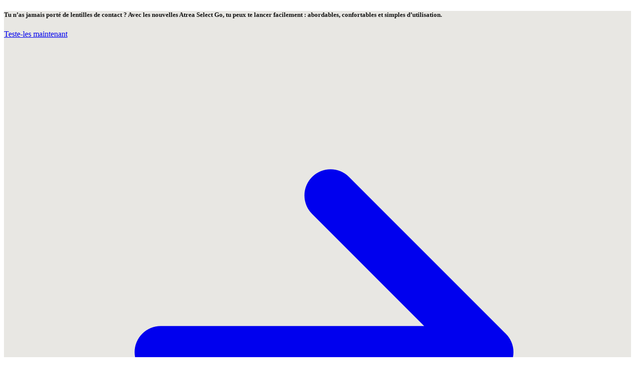

--- FILE ---
content_type: text/javascript; charset=utf-8
request_url: https://fr.fielmann.ch/_nuxt/C6X_EUp7.js
body_size: 621
content:
import{c as e,b as Z,e as o}from"./BqcuKfjM.js";const t={xmlns:"http://www.w3.org/2000/svg",fill:"none",viewBox:"0 0 24 24"};function n(c,l){return Z(),e("svg",t,l[0]||(l[0]=[o("path",{fill:"currentColor",d:"M7.57346 8.18077c-.45245-.31672-1.07598-.20668-1.39269.24577-.31672.45245-.20668 1.07598.24577 1.39269l1.14692-1.63846ZM12 12.5l-.5735.8192c.3444.2411.8026.2411 1.147 0L12 12.5Zm5.5735-2.68077c.4524-.31671.5624-.94024.2457-1.39269s-.9402-.56249-1.3927-.24577l1.147 1.63846ZM2 17H1h1ZM4 5V4v1Zm16 0V4v1ZM6.42654 9.81923l4.99996 3.49997 1.147-1.6384-5.00004-3.50003-1.14692 1.63846Zm6.14696 3.49997 5-3.49997-1.147-1.63846-5 3.50003 1.147 1.6384ZM3 17V7H1v10h2ZM3 7c0-.26522.10536-.51957.29289-.70711L1.87868 4.87868A3 3 0 0 0 1 7h2Zm.29289-.70711A1.00003 1.00003 0 0 1 4 6V4a3 3 0 0 0-2.12132.87868l1.41421 1.41421ZM4 6h16V4H4v2Zm16 0c.2652 0 .5196.10536.7071.29289l1.4142-1.41421A2.99985 2.99985 0 0 0 20 4v2Zm.7071.29289C20.8946 6.48043 21 6.73478 21 7h2a3.00006 3.00006 0 0 0-.8787-2.12132l-1.4142 1.41421ZM21 7v10h2V7h-2Zm0 10c0 .2652-.1054.5196-.2929.7071l1.4142 1.4142A2.9999 2.9999 0 0 0 23 17h-2Zm-.2929.7071A1.0001 1.0001 0 0 1 20 18v2a2.9999 2.9999 0 0 0 2.1213-.8787l-1.4142-1.4142ZM20 18H4v2h16v-2ZM4 18a1.00017 1.00017 0 0 1-.70711-.2929l-1.41421 1.4142A3.00006 3.00006 0 0 0 4 20v-2Zm-.70711-.2929A.99997.99997 0 0 1 3 17H1c0 .7956.31607 1.5587.87868 2.1213l1.41421-1.4142Z"},null,-1)]))}const m={render:n};export{m as default,n as render};
//# sourceMappingURL=C6X_EUp7.js.map


--- FILE ---
content_type: text/javascript; charset=utf-8
request_url: https://fr.fielmann.ch/_nuxt/DkrI9SOi.js
body_size: 1895
content:
import{dg as S,N as p,a6 as y,fH as g}from"./BqcuKfjM.js";const _={CLOSED_TODAY:"CLOSED_TODAY",CLOSED:"CLOSED",CLOSING_SOON:"CLOSING_SOON",OPENS_TODAY:"OPENS_TODAY",OPEN:"OPEN"},O={ALL:"ALL",GLASSES:"GL",CONTACT_LENSES:"CL",HEARING_ACOUSTICS:"HA",ACCESSORIES:"AC"},P=Object.values(O),l=(e,t="23:59:59")=>{let n=new Date(e);const[,a,i,c]=/^(\d+)\.(\d+)\.(\d+)$/.exec(`${e}`)||[];(a||i||c)&&(n=new Date(`${c}-${i}-${a}`));const[s,r,o]=((t==null?void 0:t.split(":"))??[]).map(u=>parseInt(u,10));return s&&n.setHours(s),r&&n.setMinutes(r),o&&n.setSeconds(o),n},z=(e,t=Date.now())=>{const n=l(t),a=n.getDay(),i=parseInt(e[1],10);return n.setDate(n.getDate()-(a-i)),n},D=(e,t)=>{const n=typeof e=="string"?l(e):e,a=typeof t=="string"?l(t):t;return n.setHours(0),n.setMinutes(0),n.setSeconds(0),a.setHours(0),a.setMinutes(0),a.setSeconds(0),Math.round((a.getTime()-n.getTime())/1e3/3600/24)},$=e=>{var t;return e.isCityPage?e.city:((t=e==null?void 0:e.store_localization)==null?void 0:t.branch_title)??""},h=e=>{var t;return((t=e==null?void 0:e.store_localization)==null?void 0:t.common_name)??""},C=e=>e.appointment_type.includes("HA"),v=(e,t,n=!1)=>{var o,u;if((o=e==null?void 0:e.store_localization)!=null&&o.headline)return(u=e==null?void 0:e.store_localization)==null?void 0:u.headline;const{city:a,street:i,city_part:c}=e,s=h(e),r=C(e)?t.t("store_finder.details_page.service_offering.optician_hearing_acoustics"):t.t("store_finder.details_page.service_offering.optician");return n&&c?t.t("store_finder.details_page.title.full",{serviceOffering:r,cityName:a,cityPart:c,commonName:s||i}):n?t.t("store_finder.details_page.title.default",{serviceOffering:r,cityName:a,street:s||i}):c?`${a} ${c}, ${s||i}`:`${a}, ${s||i}`},H=e=>{var t;return((t=e==null?void 0:e.store_localization)==null?void 0:t.description_headline)??""},I=e=>{var t;return((t=e==null?void 0:e.store_localization)==null?void 0:t.description_text)??""},w=(e,t,n=!1)=>{var r;const a=n&&e.isCityPage,i=a?p.citypage.name:p.store.name,s=(a?((r=e.city_page_url_slug)==null?void 0:r.replace("/niederlassungen/stadt/",""))??"":e.url_slug).split("/");if(s.length===2){const o=a?{county:s[0],city:s[1]}:{city:s[0],id:s[1]};return t({name:i,params:o})}return t({name:p.stores.name})},x=(e,t)=>{var s,r;if((s=e==null?void 0:e.store_localization)!=null&&s.meta_title)return(r=e==null?void 0:e.store_localization)==null?void 0:r.meta_title;const{city:n,street:a,city_part:i}=e||{},c=e.appointment_type.includes("HA")?t.t("store_finder.details_page.service_offering.optician_hearing_acoustics"):t.t("store_finder.details_page.service_offering.optician");return i?t.t("store_finder.details_page.seo_title_with_city_part",{serviceOffering:c,cityName:n,cityPart:i}):t.t("store_finder.details_page.seo_title",{serviceOffering:c,cityName:n,street:a})},M=(e,t)=>{var s,r;if((s=e==null?void 0:e.store_localization)!=null&&s.meta_description)return(r=e==null?void 0:e.store_localization)==null?void 0:r.meta_description;const n=e.appointment_type.includes("HA")?t.t("store_finder.details_page.service_offering.optician_hearing_acoustics"):t.t("store_finder.details_page.service_offering.optician"),{city:a,city_part:i,zip:c}=e||{};return t.t("store_finder.details_page.seo_description",{serviceOffering:n,zipCode:c,cityName:a,cityPart:i})},b=e=>{var t;return((t=e==null?void 0:e.store_localization)==null?void 0:t.emergency_text)??""},R=e=>{var t;return((t=e==null?void 0:e.store_localization)==null?void 0:t.important_message_headline)??""},Y=e=>{var t;return((t=e==null?void 0:e.store_localization)==null?void 0:t.important_message_text)??""},G=e=>{var t;return((t=e==null?void 0:e.store_localization)==null?void 0:t.appointments_message_headline)??""},U=e=>{var t;return((t=e==null?void 0:e.store_localization)==null?void 0:t.appointments_message_text)??""},j=e=>e.map(t=>`${t.open}-${t.close}`),f=e=>{const t=e.split(":");return t.length===3?t.slice(0,2).join(":"):e},k=(e,t,n)=>{const a=(e==null?void 0:e.times)&&e.times.map(i=>`${f(i.open)}-${f(i.close)}`);return{dateString:S(l(e==null?void 0:e.date),t,{year:"numeric",month:"2-digit",day:"2-digit"}),date:l(e==null?void 0:e.date),day:"",status:e.closed?[n.t("store_finder.details_page.content.closed")]:a,closed:e.closed,day_opening_hours:a}},E=e=>`0${e.getDay()||7}0`,m=(e,t)=>{const[n,a]=t.split(/\.|:/).map(Number),i=new Date(e);return i.setHours(n,a,0),i.getTime()},d=(e,t=new Date)=>(Array.isArray(e)||(e=[e].filter(Boolean)),e.map(n=>{const a=m(t.getTime(),n.open);let i=m(t.getTime(),n.close);return a>=i&&(i+=12*60*60*1e3),{open:a,close:i}})),B=(e,t=new Date)=>{const a=(e!=null&&e.special_opening_hours?JSON.parse(e.special_opening_hours):[]).find(s=>D(l(s.date),t)===0);if(a)return a.closed?[]:d(a.times,t);if(e.structured_opening_hours){const s=E(t),r=e.structured_opening_hours.find(o=>o.key===s);return d((r==null?void 0:r.value)??[],t)}if(e.closedToday||!e.day_opening_hours||!e.day_opening_hours.includes("-"))return[];const[i,c]=e.day_opening_hours.split("-");return d([{open:i,close:c}],t)},V=(e,t,n)=>{if(!(e!=null&&e.length))return _.CLOSED_TODAY;if(n!=null&&n.isOpening&&n.date&&l(n.date).getTime()>t)return _.CLOSED;for(const a of e){const i=a.open,c=a.close<a.open?a.close+=12*60*60*1e3:a.close;if(t<i)return _.OPENS_TODAY;if(t>=i&&t<c)return Math.floor((c-t)/1e3)<=3600?_.CLOSING_SOON:_.OPEN}return _.CLOSED},N=e=>e.number_of_branches_in_city>1,K=e=>{const t=[];return e.reduce((n,a)=>{if(N(a)){if(!t.includes(a.city)){const i={...a};i.isCityPage=!0,n.push(i)}t.push(a.city)}return n.push(a),n},[])},A=(e,t,n)=>e>Date.parse(t)&&e<Date.parse(n),W=(e,t=Date.now())=>e.find(n=>A(t,n.start,n.end)),T=e=>e.split("-")[1]||e,q=e=>{const t=y(e);if(!(t!=null&&t.Ort)||!(t!=null&&t.Postleitzahl)||!(t!=null&&t.Strasse))return;const n={lower:!0,remove:/[/*+~.,()'"!:@]/g},a=g(t.Ort,n),i=T(t.Postleitzahl),c=g(t.Strasse,n);return`${a}/${i}-${c}`};export{O as S,h as a,q as b,$ as c,w as d,W as e,j as f,v as g,K as h,k as i,D as j,z as k,H as l,I as m,G as n,U as o,R as p,Y as q,x as r,M as s,P as t,B as u,V as v,_ as w,b as x,C as y};
//# sourceMappingURL=DkrI9SOi.js.map


--- FILE ---
content_type: text/javascript; charset=utf-8
request_url: https://fr.fielmann.ch/_nuxt/Cp9tur8G.js
body_size: 575
content:
import{M as r}from"./BVEgD6O3.js";import{d as a,w as i,m as o,c as s,b as l,aD as n}from"./BqcuKfjM.js";const c={class:"group relative cursor-pointer underline"},m=a({__name:"Tooltip",props:{text:{type:String,required:!0},placement:{type:String,default:"auto"},showTriggers:{type:Array,default:()=>["click","hover"]},hideTriggers:{type:Array,default:()=>["click","hover"]},delay:{type:[Number,Object],default:void 0}},setup(e){return(t,d)=>i((l(),s("button",c,[n(t.$slots,"default")])),[[o(r),{content:e.text,html:!0,showTriggers:e.showTriggers,hideTriggers:e.hideTriggers,placement:e.placement,delay:e.delay}]])}});export{m as default};
//# sourceMappingURL=Cp9tur8G.js.map


--- FILE ---
content_type: text/javascript; charset=utf-8
request_url: https://fr.fielmann.ch/_nuxt/Cfq-BJmh.js
body_size: 807
content:
const __vite__mapDeps=(i,m=__vite__mapDeps,d=(m.f||(m.f=["./Cp9tur8G.js","./BVEgD6O3.js","./BqcuKfjM.js"])))=>i.map(i=>d[i]);
import{d as a,g as i,b as s,h as o,aD as l,m as d,s as n,y as c,f9 as g}from"./BqcuKfjM.js";const h=a({__name:"AsyncTooltip",props:{text:{type:String,required:!0},placement:{type:String,default:"auto"},showTriggers:{type:Array,default:()=>["click","hover"]},hideTriggers:{type:Array,default:()=>["click","hover"]},delay:{type:[Number,Object],default:void 0}},setup(e){const t=n({loader:()=>c(()=>import("./Cp9tur8G.js"),__vite__mapDeps([0,1,2]),import.meta.url),hydrate:g()});return(r,u)=>(s(),i(d(t),{text:e.text,placement:e.placement,"show-triggers":e.showTriggers,"hide-triggers":e.hideTriggers,delay:e.delay},{default:o(()=>[l(r.$slots,"default")]),_:3},8,["text","placement","show-triggers","hide-triggers","delay"]))}});export{h as _};
//# sourceMappingURL=Cfq-BJmh.js.map


--- FILE ---
content_type: text/javascript; charset=utf-8
request_url: https://fr.fielmann.ch/_nuxt/DhG3cBPs.js
body_size: 26360
content:
const t={global:{page_title:{t:0,b:{t:2,i:[{t:3}],s:"Vos lunettes : Fielmann - un opticien avec 1078 succursales"}},sold_out:{t:0,b:{t:2,i:[{t:3}],s:"Article épuisé"}},gender:{women:{t:0,b:{t:2,i:[{t:3}],s:"Femmes"}},men:{t:0,b:{t:2,i:[{t:3}],s:"Hommes"}},kids:{t:0,b:{t:2,i:[{t:3}],s:"Enfants"}}},home:{t:0,b:{t:2,i:[{t:3}],s:"Accueil"}},sign_in:{t:0,b:{t:2,i:[{t:3}],s:"Se connecter"}},sign_out:{t:0,b:{t:2,i:[{t:3}],s:"Se déconnecter"}},menu_open:{t:0,b:{t:2,i:[{t:3}],s:"Ouvrir le menu"}},menu_close:{t:0,b:{t:2,i:[{t:3}],s:"Fermer le menu"}},scroll_up:{t:0,b:{t:2,i:[{t:3}],s:"Dérouler la page jusqu’en haut"}},homepage:{t:0,b:{t:2,i:[{t:3}],s:"Page d’accueil"}},customer_service:{t:0,b:{t:2,i:[{t:3}],s:"Service clientèle"}},days:{t:0,b:{t:2,i:[{t:3}],s:"Jours"}},hours:{t:0,b:{t:2,i:[{t:3}],s:"Heures"}},minutes:{t:0,b:{t:2,i:[{t:3}],s:"Minutes"}},seconds:{t:0,b:{t:2,i:[{t:3}],s:"Secondes"}},or:{t:0,b:{t:2,i:[{t:3}],s:"Ou"}},ordinal_suffixes:{one:{t:0,b:{t:2,i:[{t:3}],s:"."}},two:{t:0,b:{t:2,i:[{t:3}],s:"."}},few:{t:0,b:{t:2,i:[{t:3}],s:"."}},other:{t:0,b:{t:2,i:[{t:3}],s:"."}}},attribute:{true:{t:0,b:{t:2,i:[{t:3}],s:"Oui"}},false:{t:0,b:{t:2,i:[{t:3}],s:"Non"}}}},error:{continue_shopping:{t:0,b:{t:2,i:[{t:3}],s:"Poursuivre ses achats"}},connection:{t:0,b:{t:2,i:[{t:3}],s:"Une erreur s’est produite."}},"404_title":{t:0,b:{t:2,i:[{t:3}],s:"404 – Page non trouvée"}},generic_title:{t:0,b:{t:2,i:[{t:3}],s:"Zut… tout n’a pas fonctionné comme prévu."}},"404_message":{t:0,b:{t:2,i:[{t:3}],s:"Malheureusement, nous n’avons pu trouver la page demandée."}},generic_message:{t:0,b:{t:2,i:[{t:3}],s:"Le traitement de votre requête a échoué. Veuillez la réitérer."}},instructions:{t:0,b:{t:2,i:[{t:3,v:"Pour retourner à la "},{t:4,k:"homepage_link"},{t:3,v:", cliquez ici."}]}},status_message_unknown:{t:0,b:{t:2,i:[{t:3}],s:"Une erreur inconnue est survenue."}}},navigation:{sign_in:{t:0,b:{t:2,i:[{t:3}],s:"Se connecter"}},wishlist:{t:0,b:{t:2,i:[{t:3}],s:"Favoris"}},basket:{t:0,b:{t:2,i:[{t:3}],s:"Panier"}},placeholder:{t:0,b:{t:2,i:[{t:3}],s:"Saisir un mot-clef pour la recherche."}},overview:{t:0,b:{t:2,i:[{t:3}],s:"Vue d’ensemble"}},to_contact_lenses:{t:0,b:{t:2,i:[{t:3}],s:"Voir les lentilles de contact"}},back:{t:0,b:{t:2,i:[{t:3}],s:"Retour"}}},badge_labels:{new:{t:0,b:{t:2,i:[{t:3}],s:"NOUVEAU"}},premium:{t:0,b:{t:2,i:[{t:3}],s:"PREMIUM"}},sustainable:{t:0,b:{t:2,i:[{t:3}],s:"ÉCORESPONSABLE"}},sold_out:{t:0,b:{t:2,i:[{t:3}],s:"Article épuisé"}},online_exclusive:{t:0,b:{t:2,i:[{t:3}],s:"EXCLUSIVEMENT EN LIGNE"}}},search:{label:{t:0,b:{t:2,i:[{t:3}],s:"Chercher"}},reset:{t:0,b:{t:2,i:[{t:3}],s:"Réinitialiser la recherche"}},placeholder:{t:0,b:{t:2,i:[{t:3}],s:"Saisir un mot-clef pour la recherche."}},recent_searches:{t:0,b:{t:2,i:[{t:3}],s:"Recherches récentes"}},search_results:{t:0,b:{t:2,i:[{t:3}],s:"Voir tous les résultats"}},no_result:{t:0,b:{t:2,i:[{t:3}],s:"Votre recherche n’a pas produit de résultat."}},result:{t:0,b:{t:2,i:[{t:3}],s:"Résultat pour"}},submit:{t:0,b:{t:2,i:[{t:3}],s:"Envoyer la recherche"}},flyout:{products:{t:0,b:{t:2,i:[{t:3}],s:"Produits"}},pages:{t:0,b:{t:2,i:[{t:3}],s:"Pages"}},categories:{t:0,b:{t:2,i:[{t:3}],s:"Catégories"}},navigation:{t:0,b:{t:2,i:[{t:3}],s:"Contenu"}}},no_results:{t:0,b:{t:2,i:[{t:3,v:"Votre recherche d’après "},{t:4,k:"term"},{t:3,v:" n’a hélas produit aucun résultat."}]}},no_results_info:{t:0,b:{t:2,i:[{t:3}],s:"Nous vous conseillons de vérifier l’orthographe des mots-clefs ou d’en utiliser d’autres."}},close_label:{t:0,b:{t:2,i:[{t:3}],s:"Fermer la recherche"}},syte_button:{t:0,b:{t:2,i:[{t:3}],s:"Recherche d'image"}}},sign_in:{seo_title:{t:0,b:{t:2,i:[{t:3}],s:"S’inscrire chez Fielmann"}},basket:{card:{rxOptions:{t:0,b:{t:2,i:[{t:3}],s:"Options des lunettes sélectionnées"}},rxOptionsTotal:{t:0,b:{t:2,i:[{t:3}],s:"Prix total"}}},discount:{t:0,b:{t:2,i:[{t:3}],s:"Remise"}},headline:{t:0,b:{t:2,i:[{t:3}],s:"Aperçu de la commande"}},deliveries:{t:0,b:{t:2,i:[{t:9},{t:3},{t:9},{t:3},{t:9},{t:3},{t:9},{t:3},{t:9},{t:3},{t:9},{t:3},{t:9},{t:9}],s:"{count, plural, =0 {# Livraisons} one {# Livraison} other {# Livraisons}}"}},products:{t:0,b:{t:2,i:[{t:9},{t:3},{t:9},{t:3},{t:9},{t:3},{t:9},{t:3},{t:9},{t:3},{t:9},{t:3},{t:9},{t:9}],s:"{count, plural, =0 {# Produits} one {# Produit} other {# Produits}}"}}}},promises:{pay_with_invoice:{t:0,b:{t:2,i:[{t:3}],s:"Paiement sur facture"}},free_return_and_shipping:{t:0,b:{t:2,i:[{t:3}],s:"Frais d’expédition offerts dès 35 CHF de commande"}},return_policy:{t:0,b:{t:2,i:[{t:3}],s:"Droit de retour dans un délai de 30 jours"}}},payment:{methods:{t:0,b:{t:2,i:[{t:3}],s:"Modes de paiement"}}},banner:{close:{t:0,b:{t:2,i:[{t:3}],s:"Fermer"}}},core:{chip:{remove:{t:0,b:{t:2,i:[{t:3,v:"Supprimer "},{t:4,k:"label"}]}}},spinner:{aria_label:{t:0,b:{t:2,i:[{t:3}],s:"Chargement..."}}}},modal:{close:{t:0,b:{t:2,i:[{t:3}],s:"Fermer"}},open:{t:0,b:{t:2,i:[{t:3}],s:"Ouvrir"}}},gallery:{prev:{t:0,b:{t:2,i:[{t:3}],s:"Retour"}},next:{t:0,b:{t:2,i:[{t:3}],s:"Suivant"}},goto:{t:0,b:{t:2,i:[{t:3,v:"Faire glisser "},{t:4,k:"index"}]}},zoom:{t:0,b:{t:2,i:[{t:3}],s:"Agrandir"}},close:{t:0,b:{t:2,i:[{t:3}],s:"Fermer"}}},wishlist:{seo_title:{t:0,b:{t:2,i:[{t:3}],s:"Vos favoris chez Fielmann"}},heading:{t:0,b:{t:2,i:[{t:3}],s:"Favoris"}},products_count:{t:0,b:{t:2,i:[{t:3},{t:9},{t:3}],s:"Produit | Produits"}},no_items_info:{t:0,b:{t:2,i:[{t:3}],s:"Votre liste de favoris est encore vide."}},continue_shopping_info:{t:0,b:{t:2,i:[{t:3}],s:"Parcourez notre catalogue en ligne."}},continue_shopping_label:{t:0,b:{t:2,i:[{t:3}],s:"Poursuivre ses achats"}},sign_in_label:{t:0,b:{t:2,i:[{t:3}],s:"Se connecter"}},product:{t:0,b:{t:2,i:[{t:3}],s:"Produit"}},notification:{add_to_wishlist:{t:0,b:{t:2,i:[{t:3,v:"L’article <strong>"},{t:4,k:"productName"},{t:3,v:"</strong> a été ajouté à vos favoris."}]}},remove_from_wishlist:{t:0,b:{t:2,i:[{t:3,v:"L’article <strong>"},{t:4,k:"productName"},{t:3,v:"</strong> a été retiré de vos favoris."}]}}},save_in_account:{t:0,b:{t:2,i:[{t:3}],s:"Voulez-vous sauvegarder votre compte client ?"}},log_in_here:{t:0,b:{t:2,i:[{t:3}],s:"S’inscrire ici"}},delete_all:{t:0,b:{t:2,i:[{t:3}],s:"Tout effacer"}},delete:{t:0,b:{t:2,i:[{t:3}],s:"Supprimer"}},delete_confirmation_title:{t:0,b:{t:2,i:[{t:3}],s:"Tous vos favoris ont été effacés."}},delete_confirmation_message:{t:0,b:{t:2,i:[{t:3}],s:"En êtes-vous sûr(e) ?"}},select_favorites_info:{t:0,b:{t:2,i:[{t:3,v:"Repérez vos articles préférés au moyen du symbole du cœur ou "},{t:4,k:"loginInfo"},{t:3,v:" pour voir s’afficher ceux que vous avez enregistrés en favoris."}]}},looking_for_products_info:{t:0,b:{t:2,i:[{t:3}],s:"Recherchez-vous de super produits ?"}},login_intext_information:{t:0,b:{t:2,i:[{t:3}],s:" connectez-vous ici"}}},wishlist_card:{change_size_label:{t:0,b:{t:2,i:[{t:3}],s:"Modifier"}}},continue_shopping:{t:0,b:{t:2,i:[{t:3}],s:"Poursuivre ses achats"}},osp:{account:{t:0,b:{t:2,i:[{t:3}],s:"Compte client"}},account_link_label:{t:0,b:{t:2,i:[{t:3}],s:"Vers le compte client"}},contact_information:{t:0,b:{t:2,i:[{t:3}],s:"Coordonnées"}},customer_id:{t:0,b:{t:2,i:[{t:3}],s:"Numéro client"}},order_confirmed:{t:0,b:{t:2,i:[{t:3}],s:"Votre ordre a été confirmé."}},deliver_costs:{t:0,b:{t:2,i:[{t:3}],s:"Livraison"}},delivery_address:{t:0,b:{t:2,i:[{t:3}],s:"Adresse de livraison"}},billing_address:{t:0,b:{t:2,i:[{t:3}],s:"Adresse de facturation"}},email_send:{t:0,b:{t:2,i:[{t:3}],s:"La confirmation de commande a été envoyée à l’adresse électronique que vous avez enregistrée."}},estimated_deliver_date:{t:0,b:{t:2,i:[{t:3}],s:"Livraison, environ"}},free_shipping:{t:0,b:{t:2,i:[{t:3}],s:"gratuit"}},intro:{t:0,b:{t:2,i:[{t:3}],s:"Nous vous remercions pour votre commande."}},lenses:{left:{t:0,b:{t:2,i:[{t:3}],s:"Correction œil gauche"}},right:{t:0,b:{t:2,i:[{t:3}],s:"Correction œil droit"}},both:{t:0,b:{t:2,i:[{t:3}],s:"Correction œil droit et gauche"}},packaging:{t:0,b:{t:2,i:[{t:3,v:"Conditionnement par "},{t:4,k:"number"}]}}},net_price:{t:0,b:{t:2,i:[{t:3}],s:"Total"}},order_data:{t:0,b:{t:2,i:[{t:3}],s:"Données de commande"}},order_date:{t:0,b:{t:2,i:[{t:3}],s:"Date"}},order_nr:{t:0,b:{t:2,i:[{t:3}],s:"Numéro d’ordre"}},order_overview:{t:0,b:{t:2,i:[{t:3}],s:"Récapitulatif de la commande"}},order_success:{t:0,b:{t:2,i:[{t:3,v:"La commande "},{t:4,k:"orderNumber"},{t:3,v:" a bien été passée."}]}},payment:{t:0,b:{t:2,i:[{t:3}],s:"Mode de paiement"}},quatity:{t:0,b:{t:2,i:[{t:3}],s:"Nombre"}},shipping:{t:0,b:{t:2,i:[{t:3}],s:"Livraison"}},collection_point_customerKey:{t:0,b:{t:2,i:[{t:3}],s:"N°"}},size:{t:0,b:{t:2,i:[{t:3}],s:"Taille"}},subtotal:{t:0,b:{t:2,i:[{t:3}],s:"Sous-total"}},tax:{t:0,b:{t:2,i:[{t:3}],s:"TVA à 19 %"}},total:{t:0,b:{t:2,i:[{t:3}],s:"Total"}},sight_specification_abbreviations:{sphere:{t:0,b:{t:2,i:[{t:3}],s:"SPH"}},cylinder:{t:0,b:{t:2,i:[{t:3}],s:"CYL"}},axis:{t:0,b:{t:2,i:[{t:3}],s:"A"}},pd:{t:0,b:{t:2,i:[{t:3}],s:"DP"}},baseCurve:{t:0,b:{t:2,i:[{t:3}],s:"Rayon"}},addition:{t:0,b:{t:2,i:[{t:3}],s:"ADD"}},contactLensColor:{t:0,b:{t:2,i:[{t:3}],s:"Couleur"}},color:{t:0,b:{t:2,i:[{t:3}],s:"Couleur"}},diameter:{t:0,b:{t:2,i:[{t:3}],s:"Diamètre"}}},confirmation:{t:0,b:{t:2,i:[{t:3}],s:"Merci pour ta commande !"}},confirmation_text_orderNumber:{t:0,b:{t:2,i:[{t:3,v:"Ta commande "},{t:4,k:"orderNumber"},{t:3,v:" a été enregistrée avec succès."}]}},confirmation_text_email:{t:0,b:{t:2,i:[{t:3,v:"Un e-mail de confirmation a été envoyé à "},{t:4,k:"email"},{t:3,v:"."}]}},order_headline:{t:0,b:{t:2,i:[{t:3}],s:"Détails de la commande"}},order_expand_details:{t:0,b:{t:2,i:[{t:3}],s:"Afficher la commande complète"}},order_collapse_details:{t:0,b:{t:2,i:[{t:3}],s:"Afficher moins"}},title_contact:{t:0,b:{t:2,i:[{t:3}],s:"Contact"}},title_payment:{t:0,b:{t:2,i:[{t:3}],s:"Payé avec"}},delivery_forecast_in_stock:{t:0,b:{t:2,i:[{t:3}],s:"Livraison prévue en 2-4 jours"}},delivery_forecast_out_of_stock:{t:0,b:{t:2,i:[{t:3}],s:"Livraison prévue en 5-10 jours"}},delivery_forecast_rx:{t:0,b:{t:2,i:[{t:3}],s:"Livraison prévue en 5-10 jours"}},order_details_anchor_link:{t:0,b:{t:2,i:[{t:3}],s:"Voir les détails de la commande"}},offer:{headline:{t:0,b:{t:2,i:[{t:3}],s:"Offres exclusives rien que pour toi"}},not_available:{t:0,b:{t:2,i:[{t:3}],s:"Aucune offre disponible"}}}},basket:{seo_title:{t:0,b:{t:2,i:[{t:3}],s:"Panier Fielmann"}},heading:{t:0,b:{t:2,i:[{t:3}],s:"Panier"}},products_count:{t:0,b:{t:2,i:[{t:3},{t:9},{t:3}],s:"Produit | Produits"}},no_items_info:{t:0,b:{t:2,i:[{t:3}],s:"Il n’y a encore aucun article dans votre panier."}},continue_shopping_info:{t:0,b:{t:2,i:[{t:3}],s:"Achetez nos derniers produits ou connectez-vous pour consulter vos articles favoris."}},continue_shopping_lenses:{t:0,b:{t:2,i:[{t:3}],s:"Parcourez notre catalogue en ligne."}},continue_shopping_label:{t:0,b:{t:2,i:[{t:3}],s:"Poursuivre ses achats"}},sign_in_label:{t:0,b:{t:2,i:[{t:3}],s:"Se connecter"}},total:{t:0,b:{t:2,i:[{t:3}],s:"Total"}},shipping:{t:0,b:{t:2,i:[{t:3}],s:"Frais de port"}},including_vat:{t:0,b:{t:2,i:[{t:3}],s:"TVA incluse"}},checkout_label:{t:0,b:{t:2,i:[{t:3}],s:"Passer en caisse"}},shipping_calculated_checkout:{t:0,b:{t:2,i:[{t:3}],s:"sont calculés au moment du paiement."}},subtotal:{t:0,b:{t:2,i:[{t:3}],s:"Sous-total"}},to_checkout:{t:0,b:{t:2,i:[{t:3}],s:"Passer en caisse"}},rx_glasses_without_prescription_values:{t:0,b:{t:2,i:[{t:3}],s:"Il y a un produit dans votre panier sans valeurs de prescription. Veuillez ajouter une prescription au produit."}},notification:{add_basket:{t:0,b:{t:2,i:[{t:3}],s:"Veuillez choisir une taille avant de placer l’article dans votre panier."}},select_size:{t:0,b:{t:2,i:[{t:3}],s:"Veuillez choisir une taille avant de placer l’article dans votre panier."}},add_to_basket_success:{t:0,b:{t:2,i:[{t:4,k:"productName"},{t:3,v:" a été ajouté à ton panier"}]}},add_to_basket_error:{t:0,b:{t:2,i:[{t:4,k:"productName"},{t:3,v:" n'a pas pu être ajouté à ton panier"}]}},add_to_basket:{t:0,b:{t:2,i:[{t:4,k:"productName"},{t:3,v:" a été ajouté à ton panier"}]}},subscription_already_in_basket_error:{t:0,b:{t:2,i:[{t:4,k:"productName"},{t:3,v:" est déjà dans le panier. Un article ne peut pas figurer plus d'une fois dans une commande sous forme d'abonnement."}]}},add_to_basket_variant_out_of_stock_error:{t:0,b:{t:2,i:[{t:3}],s:"Cette taille est actuellement en rupture de stock"}},add_to_basket_max_basket_items_error:{t:0,b:{t:2,i:[{t:3}],s:"Oups ! Tu as atteint le nombre maximum d'articles autorisés dans ton panier."}},add_subscription_to_basket_success:{t:0,b:{t:2,i:[{t:4,k:"productName"},{t:3,v:" "},{t:4,k:"interval"},{t:3,v:" L'abonnement a été ajouté à ton panier"}]}}},product_name_fallback:{t:0,b:{t:2,i:[{t:3}],s:"Le produit"}},error:{variant_already_present:{t:0,b:{t:2,i:[{t:4,k:"productName"},{t:3,v:" est déjà dans le panier. Un article ne peut pas figurer plus d'une fois dans une commande sous forme d'abonnement."}]}},item_unavailable:{t:0,b:{t:2,i:[{t:4,k:"productName"},{t:3,v:" est actuellement indisponible et n'a pas pu être ajouté au panier."}]}},maximum_item_count_reached:{t:0,b:{t:2,i:[{t:3,v:"Le nombre maximum d'articles pour "},{t:4,k:"productName"},{t:3,v:" a été atteint. Vous ne pouvez plus ajouter d'articles."}]}},item_data_not_found:{t:0,b:{t:2,i:[{t:3,v:"Une erreur inattendue est survenue lors de l'ajout de "},{t:4,k:"productName"},{t:3,v:" au panier. Veuillez réessayer."}]}},item_added_with_reduced_quantity:{t:0,b:{t:2,i:[{t:4,k:"productName"},{t:3,v:" n'a pu être ajouté au panier qu'avec une quantité réduite."}]}},unknown:{t:0,b:{t:2,i:[{t:3,v:"Une erreur inattendue est survenue lors de l'ajout de "},{t:4,k:"productName"},{t:3,v:" au panier. Veuillez réessayer."}]}}},discount:{t:0,b:{t:2,i:[{t:3}],s:"Réduction"}},payment_methods:{t:0,b:{t:2,i:[{t:3}],s:"Nous acceptons les modes de paiement suivants"}},payment_providers:{computop_creditcard:{t:0,b:{t:2,i:[{t:3}],s:"Carte de crédit"}},ratepay_invoice:{t:0,b:{t:2,i:[{t:3}],s:"Facture"}},accounting:{t:0,b:{t:2,i:[{t:3}],s:"Comptabilité"}},cash_on_delivery:{t:0,b:{t:2,i:[{t:3}],s:"Paiement à la livraison"}}},advantages_shipping:{t:0,b:{t:2,i:[{t:3}],s:"Livraison rapide par DHL"}},advantages_secure_payment:{t:0,b:{t:2,i:[{t:3}],s:"Paiement sécurisé par SSL"}},advantages_return_policy:{t:0,b:{t:2,i:[{t:3}],s:"Droit de retour dans un délai de 30 jours"}},lenses:{left:{t:0,b:{t:2,i:[{t:3}],s:"Gauche"}},right:{t:0,b:{t:2,i:[{t:3}],s:"Droite"}},both:{t:0,b:{t:2,i:[{t:3}],s:"Droite et gauche"}},packaging:{t:0,b:{t:2,i:[{t:3,v:"Conditionnement par "},{t:4,k:"number"}]}}},article_count:{t:0,b:{t:2,i:[{t:3}],s:"Article"}},return_to_shopping_label:{t:0,b:{t:2,i:[{t:3}],s:"Découvrir"}},displayData:{deliveryForecastFallback:{key:{t:0,b:{t:2,i:[{t:3}],s:"deliveryForecast"}},label:{t:0,b:{t:2,i:[{t:3}],s:"Délai supplémentaire de livraison"}},value:{t:0,b:{t:2,i:[{t:3}],s:"3 à 6 jours"}}}},shipping_text_fallback:{t:0,b:{t:2,i:[{t:3}],s:"Affichage à la prochaine étape"}},delivery_location_information:{t:0,b:{t:2,i:[{t:3}],s:"Livraison en Suisse uniquement"}},item_group_removed:{t:0,b:{t:2,i:[{t:3,v:"Malheureusement, l’article "},{t:4,k:"productName"},{t:3,v:" n’est plus disponible qu’en "},{t:4,k:"quantity"},{t:3,v:" exemplaire(s) et a dû être retiré une fois."}]}},promotion:{choose_free_gift:{t:0,b:{t:2,i:[{t:3}],s:"Choisir un cadeau gratuit"}},add_free_gift:{t:0,b:{t:2,i:[{t:3}],s:"Ajouter gratuitement"}},quantity:{t:0,b:{t:2,i:[{t:3,v:"Ajouter "},{t:4,k:"quantityLeft"},{t:3,v:" de plus pour obtenir un cadeau gratuit"}]}},mov:{t:0,b:{t:2,i:[{t:3,v:"Dépenser "},{t:4,k:"minOrderValueLeft"},{t:3,v:" de plus pour obtenir un cadeau gratuit"}]}},quantity_and_mov:{t:0,b:{t:2,i:[{t:3,v:"Ajouter "},{t:4,k:"quantityLeft"},{t:3,v:" & dépenser "},{t:4,k:"minOrderValueLeft"},{t:3,v:" de plus pour obtenir un cadeau gratuit"}]}}}},basket_card:{size_label:{t:0,b:{t:2,i:[{t:3}],s:"Taille"}},color_label:{t:0,b:{t:2,i:[{t:3}],s:"Couleur"}},remove_label:{t:0,b:{t:2,i:[{t:3}],s:"Supprimer"}},add_to_wishlist_label:{t:0,b:{t:2,i:[{t:3}],s:"ajouter aux favoris"}},remove_from_wishlist_label:{t:0,b:{t:2,i:[{t:3}],s:"retirer des favoris"}},confirm_remove_question:{t:0,b:{t:2,i:[{t:3}],s:"Êtes-vous bien sûr(e) de vouloir retirer cet article ?"}},cancel:{t:0,b:{t:2,i:[{t:3}],s:"Annuler"}},remove_short:{t:0,b:{t:2,i:[{t:3}],s:"Supprimer"}},remove_long:{t:0,b:{t:2,i:[{t:3}],s:"Effacer l’article"}},quantity_label:{t:0,b:{t:2,i:[{t:3}],s:"Nombre"}},each_unit:{t:0,b:{t:2,i:[{t:3}],s:"chaque"}}},checkout:{seo_title_registration:{t:0,b:{t:2,i:[{t:3}],s:"S’inscrire chez Fielmann"}},seo_title_shipping:{t:0,b:{t:2,i:[{t:3}],s:"Adresse de livraison – Fielmann"}},seo_title_payment:{t:0,b:{t:2,i:[{t:3}],s:"Paiement – Fielmann"}}},newsletter:{email:{t:0,b:{t:2,i:[{t:3}],s:"Adresse électronique"}},aria_description:{t:0,b:{t:2,i:[{t:3}],s:"Abonne-toi à notre newsletter"}}},vto:{button_label:{t:0,b:{t:2,i:[{t:3}],s:"Essayer en ligne"}},container_headline:{t:0,b:{t:2,i:[{t:3}],s:"Essayer en ligne"}},screenshot:{t:0,b:{t:2,i:[{t:3}],s:"Capture d'écran"}},intro_headline:{t:0,b:{t:2,i:[{t:3}],s:"Essai virtuel"}},intro_subline:{t:0,b:{t:2,i:[{t:3}],s:"Es-tu prêt(e) ?"}},intro_text:{t:0,b:{t:2,i:[{t:3}],s:'<b class="font-medium">Garde tes lunettes,</b><br/>si tu en portes,<br/>Notre caméra les retirera<br/>automatiquement pour toi.'}},intro_button_label:{t:0,b:{t:2,i:[{t:3}],s:"Démarrer la caméra"}},vto_title:{t:0,b:{t:2,i:[{t:3}],s:"Essayer en ligne"}},vto_favorites_title:{t:0,b:{t:2,i:[{t:3}],s:"Tes favoris"}},vto_favorites_button_label:{t:0,b:{t:2,i:[{t:3}],s:"Ajouter à ta liste de souhaits"}},vto_recommendations_button_label:{t:0,b:{t:2,i:[{t:3}],s:"Voir d'autres styles"}},lens_color:{t:0,b:{t:2,i:[{t:3}],s:"Couleur de la lentille"}},lens_colors:{brown:{t:0,b:{t:2,i:[{t:3}],s:"Marron"}},grey:{t:0,b:{t:2,i:[{t:3}],s:"Gris"}},green:{t:0,b:{t:2,i:[{t:3}],s:"Vert"}},no_tinting:{t:0,b:{t:2,i:[{t:3}],s:"Pas de teinture"}},light_blue:{t:0,b:{t:2,i:[{t:3}],s:"Bleu clair"}},light_brown:{t:0,b:{t:2,i:[{t:3}],s:"Marron clair"}},light_green:{t:0,b:{t:2,i:[{t:3}],s:"Vert clair"}},light_grey:{t:0,b:{t:2,i:[{t:3}],s:"Gris clair"}},light_rose:{t:0,b:{t:2,i:[{t:3}],s:"Rose clair"}},gradient_brown:{t:0,b:{t:2,i:[{t:3}],s:"Dégradé marron"}},gradient_green:{t:0,b:{t:2,i:[{t:3}],s:"Dégradé vert"}},gradient_grey:{t:0,b:{t:2,i:[{t:3}],s:"Dégradé gris"}},mirror_blue:{t:0,b:{t:2,i:[{t:3}],s:"Miroir bleu"}},mirror_bronze:{t:0,b:{t:2,i:[{t:3}],s:"Miroir bronze"}},mirror_green:{t:0,b:{t:2,i:[{t:3}],s:"Miroir vert"}},mirror_silver:{t:0,b:{t:2,i:[{t:3}],s:"Miroir argent"}}},badge:{displayed_size:{t:0,b:{t:2,i:[{t:3,v:"Taille affichée : "},{t:4,k:"size"}]}},virtual_size_deviation:{t:0,b:{t:2,i:[{t:3}],s:"La taille virtuelle peut varier."}}},pd_scan_label:{t:0,b:{t:2,i:[{t:3}],s:"Mesurer le visage maintenant."}},button_in_progress:{t:0,b:{t:2,i:[{t:3}],s:"En cours..."}}},pdp:{color_heading:{t:0,b:{t:2,i:[{t:3}],s:"Couleur"}},size_heading:{t:0,b:{t:2,i:[{t:3}],s:"Taille"}},add_label:{t:0,b:{t:2,i:[{t:3}],s:"Ajouter au panier"}},product_info_heading:{t:0,b:{t:2,i:[{t:3}],s:"Informations sur le produit"}},delivery_in:{t:0,b:{t:2,i:[{t:3,v:"Livraison en "},{t:4,k:"value"}]}},delivery_forecast_in_stock:{t:0,b:{t:2,i:[{t:3}],s:"Livraison en trois à cinq jours ouvrables"}},delivery_forecast_out_of_stock:{t:0,b:{t:2,i:[{t:3}],s:"Livraison en cinq à dix jours ouvrables"}},delivery_forecast_rx:{t:0,b:{t:2,i:[{t:3}],s:"Livraison en cinq à dix jours ouvrables"}},delivery_forecast_rx_sunglasses:{t:0,b:{t:2,i:[{t:3}],s:"Temps de livraison pour lunettes de soleil avec correction : 5-10 jours ouvrables"}},delivery_forecast_restock:{t:0,b:{t:2,i:[{t:3}],s:"En ligne : bientôt disponible"}},product_detail_heading:{t:0,b:{t:2,i:[{t:3}],s:"Détails du produit"}},product_detail_specs:{t:0,b:{t:2,i:[{t:3}],s:"Caractéristiques"}},product_detail_brand:{t:0,b:{t:2,i:[{t:3}],s:"Marque"}},shop_similars:{t:0,b:{t:2,i:[{t:3}],s:"Articles similaires"}},one_size:{t:0,b:{t:2,i:[{t:3}],s:"Une taille"}},seo:{eyewear_basic_title:{t:0,b:{t:2,i:[{t:4,k:"productName"},{t:3,v:" en "},{t:4,k:"colors"}]}},title_eyewear_base:{t:0,b:{t:2,i:[{t:3,v:"Acheter en ligne "},{t:4,k:"productName"},{t:3,v:" – Fielmann"}]}},title_eyewear_short:{t:0,b:{t:2,i:[{t:4,k:"productName"},{t:3,v:" – Fielmann"}]}},title_long:{t:0,b:{t:2,i:[{t:3,v:"Acheter "},{t:4,k:"productName"},{t:3,v:" chez Fielmann, à prix avantageux garanti."}]}},title_medium:{t:0,b:{t:2,i:[{t:4,k:"productName"},{t:3,v:" à prix avantageux garanti chez Fielmann"}]}},title_short:{t:0,b:{t:2,i:[{t:3,v:"Acheter "},{t:4,k:"productName"},{t:3,v:" chez Fielmann"}]}},buy_online:{t:0,b:{t:2,i:[{t:3}],s:"Acheter en ligne"}},description:{t:0,b:{t:2,i:[{t:3,v:"Acheter en ligne "},{t:4,k:"productName"},{t:3,v:" très simplement chez Fielmann : frais d’expédition offerts dès 35 CHF de commande✓ Meilleur service✓ Prix avantageux garanti."}]}},description_with_color:{t:0,b:{t:2,i:[{t:3,v:"Acheter en ligne "},{t:4,k:"productName"},{t:3,v:" en "},{t:4,k:"colors"},{t:3,v:" très simplement chez Fielmann : frais d’expédition offerts dès 35 CHF de commande✓ Meilleur service✓ Prix avantageux garanti."}]}},description_eyewear_unisex:{t:0,b:{t:2,i:[{t:3,v:"Acheter en ligne "},{t:4,k:"productName"},{t:3,v:" pour homme et femme très simplement : frais d’expédition offerts dès 35 CHF de commande✓ Essayage virtuel✓ Prix avantageux garanti✓"}]}},description_eyewear:{t:0,b:{t:2,i:[{t:3,v:"Acheter en ligne "},{t:4,k:"productName"},{t:3,v:" pour "},{t:4,k:"targetGroup"},{t:3,v:" très simplement : frais d’expédition offerts dès 35 CHF de commande✓ Essayage virtuel✓ Prix avantageux garanti✓"}]}},description_eyewear_with_color_unisex:{t:0,b:{t:2,i:[{t:3,v:"Acheter en ligne "},{t:4,k:"productName"},{t:3,v:" en "},{t:4,k:"colors"},{t:3,v:" pour homme et femme très simplement : frais d’expédition offerts dès 35 CHF de commande✓ Essayage virtuel✓ Prix avantageux garanti✓"}]}},description_eyewear_with_color:{t:0,b:{t:2,i:[{t:3,v:"Acheter en ligne "},{t:4,k:"productName"},{t:3,v:" en "},{t:4,k:"colors"},{t:3,v:" pour "},{t:4,k:"targetGroup"},{t:3,v:" très simplement : frais d’expédition offerts dès 35 CHF de commande✓ Essayage virtuel✓ Prix avantageux garanti✓"}]}},twitter_cards:{product:{t:0,b:{t:2,i:[{t:3}],s:"Produit"}},creator:{t:0,b:{t:2,i:[{t:9},{t:3}],s:"@Fielmann"}},price:{t:0,b:{t:2,i:[{t:3}],s:"prix"}},color:{t:0,b:{t:2,i:[{t:3}],s:"Couleur"}},description:{t:0,b:{t:2,i:[{t:4,k:"productTitle"},{t:3,v:" – "},{t:4,k:"categoryName"},{t:3,v:" – "},{t:4,k:"productColor"},{t:3,v:" – pour "},{t:4,k:"productPrice"},{t:3,v:" "},{t:4,k:"currentDate"},{t:3,v:" frais d’expédition offerts au-delà de 25 CHF de commande"}]}}}},package_type:{t:0,b:{t:2,i:[{t:3}],s:"Type d’emballage"}},price_heading:{t:0,b:{t:2,i:[{t:3}],s:"Prix"}},price_per_litre:{t:0,b:{t:2,i:[{t:3}],s:"Prix au litre"}},saving:{t:0,b:{t:2,i:[{t:3}],s:"Économie"}},packages_heading:{t:0,b:{t:2,i:[{t:3}],s:"Emballages"}},content:{t:0,b:{t:2,i:[{t:3}],s:"Contenu"}},delivery_time_in_days:{t:0,b:{t:2,i:[{t:3,v:"Livraison en "},{t:4,k:"days"},{t:3,v:" jours ouvrables"}]}},days:{t:0,b:{t:2,i:[{t:3}],s:"jours ouvrables"}},package_discount_info:{t:0,b:{t:2,i:[{t:3}],s:"pour le plus petit type d’emballage"}},return_policy_info:{t:0,b:{t:2,i:[{t:3}],s:"Droit de retour dans un délai de 30 jours"}},satisfaction_guarantee_info:{t:0,b:{t:2,i:[{t:3}],s:"Garantie de satisfaction"}},delivery_info:{t:0,b:{t:2,i:[{t:3}],s:"Livraison rapide par DHL"}},sizes_sunglasses_label:{t:0,b:{t:2,i:[{t:3}],s:"Largeur du verre/Largeur du pont/Longueur de la branche."}},measures_headline:{t:0,b:{t:2,i:[{t:3}],s:"Dimensions"}},article_number:{t:0,b:{t:2,i:[{t:3}],s:"Référence"}},article_number_short:{t:0,b:{t:2,i:[{t:3}],s:"N° art."}},in_stock_delivery_info:{t:0,b:{t:2,i:[{t:3}],s:"Livrable immédiatement"}},out_of_stock:{t:0,b:{t:2,i:[{t:3}],s:"Cet article n’est pas disponible pour le moment."}},out_of_stock_delivery_info:{t:0,b:{t:2,i:[{t:3}],s:"Non livrable actuellement"}},delivery_location_information:{t:0,b:{t:2,i:[{t:3}],s:"Livraison en Suisse uniquement"}},with_tax:{t:0,b:{t:2,i:[{t:3}],s:"TVA incluse,"}},with_cheapest_compatible_lenses:{t:0,b:{t:2,i:[{t:3,v:"comprenant les "},{t:4,k:"lensesName"}]}},lowest_price:{t:0,b:{t:2,i:[{t:3}],s:"30 jours au prix le plus bas :"}},colors_heading:{t:0,b:{t:2,i:[{t:3}],s:"Couleur"}},schedule_appointment_button:{t:0,b:{t:2,i:[{t:3}],s:"Conseil dans une succursale"}},free_product_text:{t:0,b:{t:2,i:[{t:3}],s:"gratuit avec le tarif zéro"}},similar_products:{t:0,b:{t:2,i:[{t:3}],s:"D’autres ont également acheté"}},upsell:{t:0,b:{t:2,i:[{t:3}],s:"Achetez la bonne alternative"}},substitution:{t:0,b:{t:2,i:[{t:3}],s:"Passez au successeur"}},related:{t:0,b:{t:2,i:[{t:3}],s:"Acheter l’assortiment"}},recommendations:{button_label:{t:0,b:{t:2,i:[{t:3}],s:"Ajouter au panier"}},toast_label:{t:0,b:{t:2,i:[{t:3}],s:"Produit ajouté au panier"}},button_label_contact_lens:{t:0,b:{t:2,i:[{t:3}],s:"Sélectionner une variante"}}},cart_overlay_recommendation_headline:{t:0,b:{t:2,i:[{t:3}],s:"Acheter l’assortiment"}},not_available_online:{t:0,b:{t:2,i:[{t:3}],s:"non disponible en ligne"}},correctional_glasses:{card_headline:{t:0,b:{t:2,i:[{t:3}],s:"Ces lunettes te plaisent-elles ?"}},card_text:{t:0,b:{t:2,i:[{t:3}],s:"Pour l'instant, cette monture n’est pas encore disponible dans notre boutique en ligne. Nous te conseillons de te rendre directement dans ta succursale Fielmann. Si nous n’avons pas en stock les lunettes que tu désires, nous te les commanderons volontiers. Prendre rendez-vous sans attendre !"}},or:{t:0,b:{t:2,i:[{t:3}],s:"ou"}},now_choose_glasses:{t:0,b:{t:2,i:[{t:3}],s:"Sélectionne maintenant les verres"}},with_glasses_from:{t:0,b:{t:2,i:[{t:3,v:"Avec verres dès "},{t:4,k:"combinedPrice"}]}},loading:{t:0,b:{t:2,i:[{t:3}],s:"Chargement en cours"}},rx_lens_types:{t:0,b:{t:2,i:[{t:3}],s:"Type de lunettes"}},rx_lens_quality_index:{t:0,b:{t:2,i:[{t:3}],s:"Lunettes"}},rx_tinting_types:{t:0,b:{t:2,i:[{t:3}],s:"Suppléments"}},rx_services:{t:0,b:{t:2,i:[{t:3}],s:"Service"}}},lens_option:{badge:{t:0,b:{t:2,i:[{t:3}],s:"Recommandation"}},example:{t:0,b:{t:2,i:[{t:3}],s:"Représentation modèle à titre indicatif"}},add:{t:0,b:{t:2,i:[{t:3}],s:"Ajouter"}}},price_per_lense:{t:0,b:{t:2,i:[{t:3}],s:"Prix par lentille"}},lense_count_heading:{t:0,b:{t:2,i:[{t:3}],s:"Nombre de lentilles"}},lenses:{left_eye:{t:0,b:{t:2,i:[{t:3}],s:"Œil gauche"}},right_eye:{t:0,b:{t:2,i:[{t:3}],s:"Œil droit"}},sphere:{t:0,b:{t:2,i:[{t:3}],s:"Sphère"}},cylinder:{t:0,b:{t:2,i:[{t:3}],s:"Cylindre"}},axis:{t:0,b:{t:2,i:[{t:3}],s:"Axe"}},addition:{t:0,b:{t:2,i:[{t:3}],s:"Addition"}},baseCurve:{t:0,b:{t:2,i:[{t:3}],s:"Rayon"}},contactLensColor:{t:0,b:{t:2,i:[{t:3}],s:"Couleur"}},color:{t:0,b:{t:2,i:[{t:3}],s:"Couleur"}},numberOfPackages:{t:0,b:{t:2,i:[{t:4,k:"amountPackages"},{t:3,v:" paquets de "},{t:4,k:"numberOfLenses"},{t:3,v:" lentilles chacun pour"}]}},unavailable:{t:0,b:{t:2,i:[{t:3}],s:"Ces lentilles de contact ne sont pas disponibles dans cette configuration."}},specifications:{sphere:{title:{t:0,b:{t:2,i:[{t:3}],s:"Sphère (SPH/PWR)"}},description:{t:0,b:{t:2,i:[{t:3}],s:"La valeur, ou puissance (PWR pour « power »), sphérique indique la correction optique de la lentille de contact pour chaque œil, en dioptries. Tu trouveras la valeur sphérique (ainsi que toutes les autres valeurs de correction) sur ton passeport lentilles de contact ainsi que sur l’emballage de tes lentilles de contact. Au moment de passer commande, fais attention au signe devant la valeur sphérique : plus (+) concerne l’hypermétropie et moins (-), la myopie. En l’absence de signe, la règle générale est que la valeur est positive."}}},cylinder:{title:{t:0,b:{t:2,i:[{t:3}],s:"Cylindre (CYL)"}},description:{t:0,b:{t:2,i:[{t:3}],s:"Le cylindre représente la part d’astigmatisme dans une amétropie. La valeur du cylindre indique la puissance en dioptries de la correction nécessaire à un astigmatisme. Cette valeur peut être différente d’un œil à l’autre. Au moment de passer commande, prête attention au préfixe, qui peut être plus (+) ou moins (-). Si une valeur de cylindre est indiquée, alors tu as aussi besoin de la valeur d'un axe (A)."}}},axis:{title:{t:0,b:{t:2,i:[{t:3}],s:"Axe (A)"}},description:{t:0,b:{t:2,i:[{t:3}],s:"L’axe représente l’état d’un astigmatisme à corriger. Il s’exprime sur une plage de 0 à 180°, sans préfixe. La valeur d’axe peut être différente d’un œil à l’autre. L’axe est toujours indiqué en relation avec la valeur du cylindre."}}},baseCurve:{title:{t:0,b:{t:2,i:[{t:3}],s:"Rayon"}},description:{t:0,b:{t:2,i:[{t:3}],s:"Le rayon donne la courbe de la face arrière de la lentille ; il est responsable du bon positionnement (de la forme d’ajustement) de la lentille de contact."}}},addition:{title:{t:0,b:{t:2,i:[{t:3}],s:"Addition (ADD)"}},description:{t:0,b:{t:2,i:[{t:3}],s:"L’addition représente la puissance de la lentille de contact qui te est nécessaire, en complément de la puissance de vision de loin (VL), pour bien y voir de près. La valeur d’addition correspond à la différence entre ta valeur de sphère pour la vision de loin (VL) et ta valeur de sphère pour la vision de près (VP). Elle s’exprime en dioptries. L’addition est toujours une valeur positive ; le plus souvent, elle est identique d’un œil à l’autre. Pour cette raison, elle est souvent indiquée qu'une seule fois."}}}},error_headline:{t:0,b:{t:2,i:[{t:3}],s:"Une erreur s’est produite."}},error_text:{t:0,b:{t:2,i:[{t:3}],s:"Malheureusement, les données de lentilles de contact n’ont pu être chargées. Veuillez renouveler ta tentative plus tard."}},diameter:{t:0,b:{t:2,i:[{t:3}],s:"Diamètre"}},pd:{t:0,b:{t:2,i:[{t:3}],s:"DP"}},hpd:{t:0,b:{t:2,i:[{t:3}],s:"HDP"}}},information:{t:0,b:{t:2,i:[{t:3}],s:"Informations"}},manual:{headline:{t:0,b:{t:2,i:[{t:3}],s:"Mode d’emploi"}},copyCleaningFluid:{t:0,b:{t:2,i:[{t:3,v:"Veuillez observer le "},{t:4,k:"manualLink"},{t:3,v:"."}]}},copyContactLens:{t:0,b:{t:2,i:[{t:3,v:"Veuillez observer le "},{t:4,k:"manualLink"},{t:3,v:" pour une utilisation sûre et correcte de tes lentilles de contact."}]}},copyCorrectionalGlasses:{t:0,b:{t:2,i:[{t:3,v:"Veuillez observer le "},{t:4,k:"manualLink"},{t:3,v:"."}]}},copyGlasses:{t:0,b:{t:2,i:[{t:3,v:"Veuillez observer le "},{t:4,k:"manualLink"},{t:3,v:"."}]}},copyMerch:{t:0,b:{t:2,i:[{t:3,v:"Veuillez observer le "},{t:4,k:"manualLink"},{t:3,v:"."}]}},copyHearingAidsMerch:{t:0,b:{t:2,i:[{t:3,v:"Veuillez observer le "},{t:4,k:"manualLink"},{t:3,v:"."}]}},copyCompliance:{t:0,b:{t:2,i:[{t:3,v:"Tu trouveras ici le site "},{t:4,k:"manualLink"},{t:3,v:"."}]}},linkCompliance:{t:0,b:{t:2,i:[{t:3}],s:"Déclaration de conformité"}}},wearing_time:{t:0,b:{t:2,i:[{t:3}],s:"Durée de port"}},number_of_lenses:{t:0,b:{t:2,i:[{t:3}],s:"Nombre de lentilles"}},eye:{t:0,b:{t:2,i:[{t:3}],s:"Œil"}},basket:{error:{t:0,b:{t:2,i:[{t:3}],s:"Une erreur est survenue. Veuillez vérifier qu’aucun article de ton panier n’est manquant."}},unavailable:{t:0,b:{t:2,i:[{t:3}],s:"Une erreur est survenue. Veuillez vérifier qu’aucun article de ton panier n’est indisponible."}}},details:{glassesProperties:{t:0,b:{t:2,i:[{t:3}],s:"Propriétés des verres"}},deliveryContent:{t:0,b:{t:2,i:[{t:3}],s:"Sommaire"}},modelName:{t:0,b:{t:2,i:[{t:3}],s:"Modèle"}},name:{t:0,b:{t:2,i:[{t:3}],s:"Désignation"}},sports:{t:0,b:{t:2,i:[{t:3}],s:"Type de sport"}},filterCategory:{label:{t:0,b:{t:2,i:[{t:3}],s:"Catégorie de filtre"}},cat0_text:{t:0,b:{t:2,i:[{t:3}],s:"<b>Pour les jours nuageux.</b><br/><br/>Les verres de ces lunettes absorbent de 0 à 20 % de la lumière. Cela correspond à la catégorie de filtre 0 selon la norme européenne DIN EN ISO 12312-1.<br/><br/>Toutes les lunettes de soleil proposées par Fielmann disposent d’une protection anti-UV de 100 %."}},cat1_text:{t:0,b:{t:2,i:[{t:3}],s:"<b>Pour l’alternance de nuages et d’éclaircies.</b><br/><br/>Les verres de ces lunettes absorbent de 20 à 57 % de la lumière. Cela correspond à la catégorie de filtre 1 selon la norme européenne DIN EN ISO 12312-1.<br/><br/>Toutes les lunettes de soleil proposées par Fielmann disposent d’une protection anti-UV de 100 %."}},cat2_text:{t:0,b:{t:2,i:[{t:3}],s:"<b>Pour les jours ensoleillés sous nos latitudes.</b><br/><br/>Les verres de ces lunettes absorbent de 57 à 82 % de la lumière. Cela correspond à la catégorie de filtre 2 selon la norme européenne DIN EN ISO 12312-1.<br/><br/>Toutes les lunettes de soleil proposées par Fielmann disposent d’une protection anti-UV de 100 %."}},cat3_text:{t:0,b:{t:2,i:[{t:3}],s:"<b>Pour les vacances à la plage et les pistes de ski.</b><br/><br/>Les verres de ces lunettes absorbent de 82 à 92 % de la lumière. Cela correspond à la catégorie de filtre 3 selon la norme européenne DIN EN ISO 12312-1.<br/><br/>Toutes les lunettes de soleil proposées par Fielmann disposent d’une protection anti-UV de 100 %."}},cat4_text:{t:0,b:{t:2,i:[{t:3}],s:"<b>Pour les surfaces hautement réfléchissantes.</b><br/><br/>Les verres de ces lunettes laissent passer 8 % de la lumière au maximum. Cela correspond à la catégorie de filtre 4 selon la norme européenne DIN EN ISO 12312-1.<br/><br/>Toutes les lunettes de soleil proposées par Fielmann disposent d’une protection anti-UV de 100 %."}}}},glasses:{price_heading:{t:0,b:{t:2,i:[{t:3}],s:"Prix de la monture"}},price_online_heading:{t:0,b:{t:2,i:[{t:3}],s:"Prix tout compris"}},size_heading:{t:0,b:{t:2,i:[{t:3}],s:"Dimensionnement"}},with_tax:{t:0,b:{t:2,i:[{t:3}],s:"TVA incluse"}},inclusive:{t:0,b:{t:2,i:[{t:3}],s:"inclus"}},overlay:{price_text:{t:0,b:{t:2,i:[{t:3}],s:"Ce prix s’applique à la monture, sans verres correcteurs. Ce sera un plaisir pour nous de sélectionner avec toi les verres qui te conviennent, notamment en te faisant passer un examen gratuit de la vue. Pour profiter de ce service, prends rendez-vous dans l’une de nos succursales."}},price_title:{t:0,b:{t:2,i:[{t:3}],s:"Quel est le prix de la monture ?"}},price_online_text:{t:0,b:{t:2,i:[{t:3}],s:"Le prix complet, avec les verres à ta vue inclus, est calculé de la façon suivante :"}},price_online_title:{t:0,b:{t:2,i:[{t:3}],s:"Comment se calcule le prix complet ?"}},size_text:{t:0,b:{t:2,i:[{t:3}],s:"<p>La taille de la monture est déterminée selon trois mesures importantes : la largeur des verres, celle du pont de nez, ainsi que la longueur des branches. Toutes trois s’expriment en millimètres.</p><p>Dispose-tu déjà d’une paire de lunettes de vue ou de soleil ? Regarde de près la monture ; sur sa face interne figurent en règle générale les trois valeurs (par exemple : « 55 – 18 – 145 » ou « 55/18/145 » ou « 55 <em>□</em> 18 145 »).</p><p>Si tu ne les trouves pas, n’hésite pas à nous rendre visite en succursale ; nous te conseillerons bien volontiers.</p>"}},size_title:{t:0,b:{t:2,i:[{t:3}],s:"Comment connaître la taille qui me va ?"}},reader_glasses_diopter_title:{t:0,b:{t:2,i:[{t:3}],s:"Pas sûr de la force dont tu as besoin ?"}},reader_glasses_diopter_heading:{t:0,b:{t:2,i:[{t:3}],s:"Pas sûr de la force dont tu as besoin ?"}},reader_glasses_diopter_text:{t:0,b:{t:2,i:[{t:3}],s:`Tes valeurs de vision se trouvent sur ton passeport pour lunettes, sur ton dernier bon de commande. En ajoutant la sphère (SPH) et l'addition (ADD / A), tu obtiendras la valeur de dioptrie nécessaire. 
<br>
<br>
Calcul d'exemple : <br>
SPH : + 1.00 ADD : 1.50 = +2.50 dpt
<br>
SPH : - 0.50 ADD : 2.00 = +1.50 dpt`}}},cart:{title:{t:0,b:{t:2,i:[{t:3}],s:"Ajouté avec succès au panier !"}},description:{t:0,b:{t:2,i:[{t:3}],s:"Vous avez ajouté avec succès le produit à votre panier."}},gotoBasket:{t:0,b:{t:2,i:[{t:3}],s:"Aller au panier"}},gotoCheckout:{t:0,b:{t:2,i:[{t:3}],s:"Aller à la caisse"}}}},promotion:{free_gift_conditions_met:{headline:{t:0,b:{t:2,i:[{t:3}],s:"Réclame ton cadeau gratuit"}},description:{t:0,b:{t:2,i:[{t:3}],s:"Tu as rempli la condition. N'hésite pas à choisir un cadeau gratuit."}}},free_gift_conditions_not_met:{headline:{t:0,b:{t:2,i:[{t:3}],s:"Débloque ton cadeau gratuit"}},description:{t:0,b:{t:2,i:[{t:3}],s:"Remplis les conditions de promotion pour choisir un cadeau gratuit."}}},free_label:{t:0,b:{t:2,i:[{t:3}],s:"Gratuit"}},add_for_free_label:{t:0,b:{t:2,i:[{t:3}],s:"Ajouter gratuitement"}},select_size_label:{t:0,b:{t:2,i:[{t:3}],s:"Sélectionne ta taille"}},select_size_add_label:{t:0,b:{t:2,i:[{t:3}],s:"Ajouter"}},select_size_cancel:{t:0,b:{t:2,i:[{t:3}],s:"Annuler"}}},manufacturer_details:{headline:{t:0,b:{t:2,i:[{t:3}],s:"Information du fabricant"}},manufacturer_title:{t:0,b:{t:2,i:[{t:3}],s:"Indication du fabricant conformément au règlement européen sur la sécurité des produits (GPSR)"}},manufacturer_brand:{t:0,b:{t:2,i:[{t:3}],s:"Marque"}},manufacturer_name:{t:0,b:{t:2,i:[{t:3}],s:"Fabricant*"}},manufacturer_contact:{t:0,b:{t:2,i:[{t:3}],s:"Contact"}},importer_title:{t:0,b:{t:2,i:[{t:3}],s:"Personne responsable au sein de l'UE"}},importer_address:{t:0,b:{t:2,i:[{t:3}],s:"Adresse"}},importer_contact:{t:0,b:{t:2,i:[{t:3}],s:"Contact"}}},back_in_stock:{cta:{t:0,b:{t:2,i:[{t:3}],s:"Me notifier"}},cta_disabled:{t:0,b:{t:2,i:[{t:3}],s:"Notification déjà activée"}},title:{t:0,b:{t:2,i:[{t:3}],s:"Réapprovisionnement imminent"}},text:{t:0,b:{t:2,i:[{t:3,v:"Laisse-nous te notifier par e-mail lorsque <b>"},{t:4,k:"name"},{t:3,v:"</b> sera disponible."}]}},label:{t:0,b:{t:2,i:[{t:3}],s:"Adresse e-mail*"}},placeholder:{t:0,b:{t:2,i:[{t:3},{t:9},{t:3}],s:"Customer@Fielmann.com"}},notification_success:{t:0,b:{t:2,i:[{t:3}],s:"Notification activée."}},notification_error:{t:0,b:{t:2,i:[{t:3}],s:"Une erreur s'est produite. Veuillez réessayer plus tard."}},success_message:{t:0,b:{t:2,i:[{t:3,v:"Dès que votre produit souhaité sera disponible, vous recevrez un message de notre part à <b>"},{t:4,k:"email"},{t:3,v:"</b>.<br/><br/>Cordialement, votre équipe Fielmann"}]}}}},pdcard:{color_count:{t:0,b:{t:2,i:[{t:4,k:"count"},{t:3,v:" couleurs"}]}},size_count:{t:0,b:{t:2,i:[{t:4,k:"count"},{t:3,v:" tailles"}]}},switch_now:{t:0,b:{t:2,i:[{t:3}],s:"Changer maintenant"}}},zero_cost_frames:{price_hint:{t:0,b:{t:2,i:[{t:3}],s:"Tu ne paies pas la monture, mais seulement les verres."}},price_replacement:{t:0,b:{t:2,i:[{t:3}],s:"gratuit"}},price_replacement_addon:{t:0,b:{t:2,i:[{t:3}],s:"au tarif zéro"}},price_replacement_link_addon:{t:0,b:{t:2,i:[{t:3,v:"au "},{t:4,k:"link"}]}},price_link_text:{t:0,b:{t:2,i:[{t:3}],s:"tarif zéro"}}},price:{you_save:{t:0,b:{t:2,i:[{t:3}],s:"Tu économises"}},starting_from:{t:0,b:{t:2,i:[{t:3}],s:"dès"}},including_vat:{t:0,b:{t:2,i:[{t:3}],s:"TVA incluse"}},plus:{t:0,b:{t:2,i:[{t:3}],s:"en sus"}},shipping_costs:{t:0,b:{t:2,i:[{t:3}],s:"Frais de port"}},shipping_free:{t:0,b:{t:2,i:[{t:3}],s:"frais de port offerts"}},old_price:{t:0,b:{t:2,i:[{t:3}],s:"Ancien prix"}},total:{t:0,b:{t:2,i:[{t:3}],s:"Prix"}}},hero:{store_finder:{heading:{t:0,b:{t:2,i:[{t:3}],s:"Fielmann près de chez toi"}},copy:{t:0,b:{t:2,i:[{t:3}],s:"Examen gratuit de la vue, conseil individualisé et ajustement professionnel : dans nos succursales, tu profites du meilleur service. Prendre rendez-vous sans attendre."}},placeholder:{t:0,b:{t:2,i:[{t:3}],s:"Saisir le code postal ou le nom de la localité."}},locate_label:{t:0,b:{t:2,i:[{t:3}],s:"Localiser"}},search_label:{t:0,b:{t:2,i:[{t:3}],s:"Chercher"}}}},footer:{about_us:{t:0,b:{t:2,i:[{t:3}],s:"Nous connaître"}},faq:{t:0,b:{t:2,i:[{t:3}],s:"FAQ"}},press:{t:0,b:{t:2,i:[{t:3}],s:"Médias"}},jobs:{t:0,b:{t:2,i:[{t:3}],s:"Carrières"}},terms_of_service:{t:0,b:{t:2,i:[{t:3}],s:"Conditions d’utilisation"}},legal_notice:{t:0,b:{t:2,i:[{t:3}],s:"Mentions légales"}},vat_disclaimer:{t:0,b:{t:2,i:[{t:3}],s:"Tous les prix incluent la TVA ; les <u>frais de port</u> sont à ajouter."}},social_media:{t:0,b:{t:2,i:[{t:3}],s:"Réseaux sociaux"}},store_finder:{heading:{t:0,b:{t:2,i:[{t:3}],s:"Trouve Fielmann près de chez toi"}},placeholder:{t:0,b:{t:2,i:[{t:3}],s:"Saisir le lieu ou le code postal"}},button:{t:0,b:{t:2,i:[{t:3}],s:"Utiliser la localisation actuelle"}},search_button:{t:0,b:{t:2,i:[{t:3}],s:"Rechercher"}},clear:{t:0,b:{t:2,i:[{t:3}],s:"Effacer la saisie"}},error_empty:{t:0,b:{t:2,i:[{t:3}],s:"Veuillez saisir un lieu ou un code postal."}}}},lookbooks:{back:{t:0,b:{t:2,i:[{t:3}],s:"Retour"}},products:{t:0,b:{t:2,i:[{t:3}],s:"Produits"}}},plp:{filter:{t:0,b:{t:2,i:[{t:3}],s:"Filtre"}},seo_description:{t:0,b:{t:2,i:[{t:3,v:"Acheter sans attendre "},{t:4,k:"categoryName"},{t:3,v:" en ligne ➤ Un choix incroyable de "},{t:4,k:"categoryName"},{t:3,v:" ➤ Prix avantageux garanti ➤ Commander"}]}},page:{t:0,b:{t:2,i:[{t:3}],s:"Pages"}},of:{t:0,b:{t:2,i:[{t:3}],s:"de"}},litre:{t:0,b:{t:2,i:[{t:3}],s:"Litre(s)"}},card:{product_card:{t:0,b:{t:2,i:[{t:3}],s:"Carte de produit:"}},badges:{t:0,b:{t:2,i:[{t:3}],s:"Badges de carte de produit"}},sale:{t:0,b:{t:2,i:[{t:3}],s:"Réduction:"}},color_selector:{select_color:{t:0,b:{t:2,i:[{t:3,v:"Sélectionner la variante de couleur "},{t:4,k:"colorLabel"}]}},currently_selected:{t:0,b:{t:2,i:[{t:3}],s:" (actuellement sélectionné)"}},remaining_colors:{t:0,b:{t:2,i:[{t:3,v:"+"},{t:4,k:"count"},{t:3,v:" couleurs supplémentaires"}]}}}}},select_picker:{disabled_default_label:{t:0,b:{t:2,i:[{t:3}],s:"--"}}},quantity_picker:{increase:{t:0,b:{t:2,i:[{t:3}],s:"Augmenter la quantité"}},decrease:{t:0,b:{t:2,i:[{t:3}],s:"Diminuer la quantité"}},label:{t:0,b:{t:2,i:[{t:3}],s:"Quantité"}}},sorting_select:{sortingKey:{t:0,b:{t:2,i:[{t:3}],s:"Popularité"}},topseller:{t:0,b:{t:2,i:[{t:3}],s:"Recommandations"}},date_newest:{t:0,b:{t:2,i:[{t:3}],s:"Nouveauté"}},price_desc:{t:0,b:{t:2,i:[{t:3}],s:"Prix"}},price_asc:{t:0,b:{t:2,i:[{t:3}],s:"Prix"}},reduction_desc:{t:0,b:{t:2,i:[{t:3}],s:"Réduction"}},reduction_asc:{t:0,b:{t:2,i:[{t:3}],s:"Réduction"}}},filter:{title:{t:0,b:{t:2,i:[{t:3}],s:"Filtre"}},size:{t:0,b:{t:2,i:[{t:3}],s:"Taille"}},brands:{t:0,b:{t:2,i:[{t:3}],s:"Marques"}},colors:{t:0,b:{t:2,i:[{t:3}],s:"Couleurs"}},price:{t:0,b:{t:2,i:[{t:3}],s:"Prix"}},minimal_price:{t:0,b:{t:2,i:[{t:3}],s:"Prix minimal"}},maximal_price:{t:0,b:{t:2,i:[{t:3}],s:"Prix maximal"}},only_sale:{t:0,b:{t:2,i:[{t:3}],s:"Promotion"}},delete:{t:0,b:{t:2,i:[{t:3}],s:"Réinitialiser"}},close:{t:0,b:{t:2,i:[{t:3}],s:"Fermer"}},product_count_announcement:{t:0,b:{t:2,i:[{t:4,k:"count"},{t:3,v:" Produits trouvés"}]}},show_result:{t:0,b:{t:2,i:[{t:3}],s:"Montrer les résultats"}},wearing_time:{t:0,b:{t:2,i:[{t:3}],s:"Durée de port"}},material_class:{t:0,b:{t:2,i:[{t:3}],s:"Matériau"}},lens_type:{t:0,b:{t:2,i:[{t:3}],s:"Type de lentilles"}},package_unit:{t:0,b:{t:2,i:[{t:3}],s:"Nombre de lentilles dans l’emballage"}},show_all:{t:0,b:{t:2,i:[{t:3}],s:"Tout afficher"}},show_less:{t:0,b:{t:2,i:[{t:3}],s:"Afficher moins"}},available:{t:0,b:{t:2,i:[{t:3}],s:"Disponible"}},more_info:{t:0,b:{t:2,i:[{t:3}],s:"Plus d’informations"}},expand:{t:0,b:{t:2,i:[{t:3}],s:"développer"}},collapse:{t:0,b:{t:2,i:[{t:3}],s:"réduire"}},selected_count:{t:0,b:{t:2,i:[{t:4,k:"count"},{t:3,v:" filtres sélectionnés"}]}},head_width:{s:{t:0,b:{t:2,i:[{t:3}],s:"étroit"}},m:{t:0,b:{t:2,i:[{t:3}],s:"moyen"}},l:{t:0,b:{t:2,i:[{t:3}],s:"large"}}},glasses_width:{popup:{title:{t:0,b:{t:2,i:[{t:3}],s:"Détermine la largeur des lunettes en utilisant tes lunettes actuelles :"}},text:{t:0,b:{t:2,i:[{t:3}],s:"Il suffit de mesurer la largeur de tes lunettes actuelles à l'aide d'une règle."}},label:{t:0,b:{t:2,i:[{t:3}],s:"Largeur des lunettes"}},placeholder:{t:0,b:{t:2,i:[{t:3}],s:"Largeur des lunettes (mm)"}},confirm:{t:0,b:{t:2,i:[{t:3}],s:"Appliquer la largeur des lunettes"}},cancel:{t:0,b:{t:2,i:[{t:3}],s:"Fermer"}}}},filterCategory:{column_tint:{t:0,b:{t:2,i:[{t:3}],s:"Nuance de couleur"}},column_application:{t:0,b:{t:2,i:[{t:3}],s:"Emploi"}},cat0_label:{t:0,b:{t:2,i:[{t:3}],s:"très clair"}},cat1_label:{t:0,b:{t:2,i:[{t:3}],s:"clair"}},cat2_label:{t:0,b:{t:2,i:[{t:3}],s:"moyen"}},cat3_label:{t:0,b:{t:2,i:[{t:3}],s:"foncé"}},cat4_label:{t:0,b:{t:2,i:[{t:3}],s:"très foncé"}},cat0_text:{t:0,b:{t:2,i:[{t:3}],s:"réduction très limitée des rayonnements du soleil"}},cat1_text:{t:0,b:{t:2,i:[{t:3}],s:"réduction limitée des rayonnements du soleil"}},cat2_text:{t:0,b:{t:2,i:[{t:3}],s:"emploi général"}},cat3_text:{t:0,b:{t:2,i:[{t:3}],s:"très haute protection contre les rayonnements du soleil"}},cat4_text:{t:0,b:{t:2,i:[{t:3}],s:"très haute protection contre les rayonnements du soleil ; contre la réverbération de la mer, réflexion des rayons lumineux en montagne et sur la neige..."}},cat1_warning:{t:0,b:{t:2,i:[{t:3}],s:"Inapte à la conduite de nuit ou dans des situations où la luminosité est moindre"}},cat4_warning:{t:0,b:{t:2,i:[{t:3}],s:"Inapte à la conduite automobile et à la circulation routière"}}}},myaccount_v2:{page_title:{t:0,b:{t:2,i:[{t:3}],s:"Compte Fielmann"}},logout:{t:0,b:{t:2,i:[{t:3}],s:"Se déconnecter"}},opt_in_notification:{headline:{t:0,b:{t:2,i:[{t:3}],s:"C'est presque fait : Débloque toutes les fonctionnalités maintenant."}},body:{t:0,b:{t:2,i:[{t:3}],s:"Veuillez <b>confirmer</b> votre <b>adresse e-mail</b> pour pouvoir utiliser toutes les fonctionnalités. Vous ne trouvez pas l’e-mail ? Vérifiez dans votre dossier spam."}}},notifications:{orders:{headline:{t:0,b:{t:2,i:[{t:3}],s:"Mes commandes ouvertes"}},link:{t:0,b:{t:2,i:[{t:3}],s:"Voir les détails de la commande"}},online:{ordered_headline:{t:0,b:{t:2,i:[{t:3}],s:"Votre commande a été confirmée."}},ordered_text:{t:0,b:{t:2,i:[{t:3,v:"Commandé en ligne le "},{t:4,k:"date"},{t:3,v:"."}]}},ordered_status:{t:0,b:{t:2,i:[{t:3}],s:"Commandé"}},processing_headline:{t:0,b:{t:2,i:[{t:3}],s:"Votre envoi est en cours de préparation."}},processing_text:{t:0,b:{t:2,i:[{t:3,v:"Votre commande sera expédiée le "},{t:4,k:"date"},{t:3,v:"."}]}},processing_status:{t:0,b:{t:2,i:[{t:3}],s:"Préparé"}},shipping_headline:{t:0,b:{t:2,i:[{t:3}],s:"Votre envoi est en route."}},shipping_text:{t:0,b:{t:2,i:[{t:3,v:"La livraison est prévue entre "},{t:4,k:"date"},{t:3,v:" et "},{t:4,k:"date"},{t:3,v:"."}]}},shipping_status:{t:0,b:{t:2,i:[{t:3}],s:"Expédié"}},delayed_headline:{t:0,b:{t:2,i:[{t:3}],s:"Votre commande est retardée."}},delayed_text:{t:0,b:{t:2,i:[{t:3}],s:"Malheureusement, cela prend plus de temps que prévu, veuillez excuser le retard."}},delayed_status:{t:0,b:{t:2,i:[{t:3}],s:"Retard"}},questions_headline:{t:0,b:{t:2,i:[{t:3}],s:"Nous avons une question concernant votre commande."}},questions_text:{t:0,b:{t:2,i:[{t:3}],s:"Nous essayons de vous contacter ou veuillez nous appeler."}},questions_status:{t:0,b:{t:2,i:[{t:3}],s:"Contact"}}},offline:{ordered_status:{t:0,b:{t:2,i:[{t:3}],s:"Commandé"}},processing_status:{t:0,b:{t:2,i:[{t:3}],s:"Fabrication"}},processing_status_kl:{t:0,b:{t:2,i:[{t:3}],s:"En route"}},shipping_status:{t:0,b:{t:2,i:[{t:3}],s:"Prêt à être retiré"}},delayed_status:{t:0,b:{t:2,i:[{t:3}],s:"Retard"}},questions_status:{t:0,b:{t:2,i:[{t:3}],s:"Contact"}},glasses:{ordered_headline:{t:0,b:{t:2,i:[{t:3}],s:"Vos lunettes ont été commandées."}},ordered_text:{t:0,b:{t:2,i:[{t:3,v:"Commandé le "},{t:4,k:"date"},{t:3,v:" à la succursale "},{t:4,k:"name"},{t:3,v:"."}]}},processing_headline:{t:0,b:{t:2,i:[{t:3}],s:"Vos lunettes sont en cours de fabrication."}},processing_text:{t:0,b:{t:2,i:[{t:3,v:"Vos lunettes seront prêtes à être retirées le "},{t:4,k:"pickupDate"},{t:3,v:"."}]}},shipping_headline:{t:0,b:{t:2,i:[{t:3}],s:"Vos nouvelles lunettes sont prêtes !"}},shipping_text:{t:0,b:{t:2,i:[{t:3}],s:"Veuillez prendre rendez-vous pour le retrait."}},delayed_headline:{t:0,b:{t:2,i:[{t:3}],s:"La fabrication de vos lunettes est retardée."}},delayed_text:{t:0,b:{t:2,i:[{t:3}],s:"Malheureusement, cela prend plus de temps que prévu, veuillez excuser le retard."}},questions_headline:{t:0,b:{t:2,i:[{t:3}],s:"Nous avons une question concernant vos lunettes."}},questions_text:{t:0,b:{t:2,i:[{t:3}],s:"Nous essayons de vous contacter ou veuillez nous appeler dans notre succursale."}}},contact_lenses:{ordered_headline:{t:0,b:{t:2,i:[{t:3}],s:"Vos lentilles de contact ont été commandées."}},ordered_text:{t:0,b:{t:2,i:[{t:3,v:"Commandé le "},{t:4,k:"date"},{t:3,v:" à la succursale "},{t:4,k:"name"},{t:3,v:"."}]}},processing_headline:{t:0,b:{t:2,i:[{t:3}],s:"Vos lentilles de contact sont en route vers votre succursale."}},processing_text:{t:0,b:{t:2,i:[{t:3,v:"Vos lentilles de contact seront prêtes à être retirées le "},{t:4,k:"pickupDate"},{t:3,v:"."}]}},shipping_headline:{t:0,b:{t:2,i:[{t:3}],s:"Vos lentilles de contact sont prêtes à être retirées !"}},shipping_text:{t:0,b:{t:2,i:[{t:3,v:"Vous pouvez maintenant retirer vos lentilles de contact à la succursale "},{t:4,k:"name"},{t:3,v:"."}]}},delayed_headline:{t:0,b:{t:2,i:[{t:3}],s:"La livraison de vos lentilles de contact est retardée."}},delayed_text:{t:0,b:{t:2,i:[{t:3}],s:"Malheureusement, cela prend plus de temps que prévu, veuillez excuser le retard."}},questions_headline:{t:0,b:{t:2,i:[{t:3}],s:"Nous avons une question concernant vos lentilles de contact."}},questions_text:{t:0,b:{t:2,i:[{t:3}],s:"Nous essayons de vous contacter ou veuillez nous appeler dans notre succursale."}}}}}},overview:{title:{t:0,b:{t:2,i:[{t:3}],s:"Mon compte client Fielmann"}},hello_name:{t:0,b:{t:2,i:[{t:9},{t:3},{t:9},{t:3},{t:9},{t:3},{t:9},{t:3},{t:9},{t:3},{t:9},{t:9},{t:3},{t:9},{t:3},{t:9},{t:3},{t:9},{t:3},{t:9},{t:3},{t:9},{t:9},{t:3},{t:9},{t:3},{t:9},{t:3},{t:9},{t:3},{t:9},{t:3},{t:9},{t:9},{t:9}],s:"{gender, select, m {Bonjour {firstName} {lastName}} f {Bonjour {firstName} {lastName}} other {Bonjour {firstName} {lastName}}}"}},customer_card:{t:0,b:{t:2,i:[{t:3}],s:"Ici tu trouveras ta carte client digitale et tes dernières valeurs de vision."}},info_headline:{t:0,b:{t:2,i:[{t:3}],s:"Tes valeurs de vision toujours sous les yeux"}},info_text:{t:0,b:{t:2,i:[{t:3}],s:"Tes valeurs de vision apparaissent ici automatiquement dès que tu achètes tes premières lunettes chez nous."}},info_link:{t:0,b:{t:2,i:[{t:3}],s:"Prendre rendez-vous maintenant"}},intro:{t:0,b:{t:2,i:[{t:3}],s:"Que souhaites-tu découvrir en premier ?"}},services_menu_headline:{t:0,b:{t:2,i:[{t:3}],s:"Mes services"}},orders:{headline:{t:0,b:{t:2,i:[{t:3}],s:"Mes commandes"}},list:[{t:0,b:{t:2,i:[{t:3}],s:"Commandes et statut des commandes en magasin"}},{t:0,b:{t:2,i:[{t:3}],s:"Commandes et statut du magasin en ligne"}},{t:0,b:{t:2,i:[{t:3}],s:"Retours pour les commandes en ligne"}}],link:{t:0,b:{t:2,i:[{t:3}],s:"Voir toutes les commandes"}}},appointments:{headline:{t:0,b:{t:2,i:[{t:3}],s:"Mes rendez-vous"}},list:[{t:0,b:{t:2,i:[{t:3}],s:"Mes prochains rendez-vous"}},{t:0,b:{t:2,i:[{t:3}],s:"Prendre un nouveau rendez-vous"}},{t:0,b:{t:2,i:[{t:3}],s:"Annuler le rendez-vous"}}],link:{t:0,b:{t:2,i:[{t:3}],s:"Gérer les rendez-vous"}}},prescription_values:{headline:{t:0,b:{t:2,i:[{t:3}],s:"Mes valeurs de vision"}},list:[{t:0,b:{t:2,i:[{t:3}],s:"Mes lunettes - mes valeurs de vision"}},{t:0,b:{t:2,i:[{t:3}],s:"Commander en ligne et utiliser les valeurs de vision"}}],link:{t:0,b:{t:2,i:[{t:3}],s:"Afficher les valeurs de vision"}}},subscriptions:{headline:{t:0,b:{t:2,i:[{t:3}],s:"Mes abonnements"}},list:[{t:0,b:{t:2,i:[{t:3}],s:"Gérer, suspendre ou annuler mes abonnements de lentilles de contact"}}],link:{t:0,b:{t:2,i:[{t:3}],s:"Gérer les abonnements"}},show_all:{t:0,b:{t:2,i:[{t:3}],s:"Afficher tous les abonnements"}},show_less:{t:0,b:{t:2,i:[{t:3}],s:"Afficher moins d'abonnements"}}},contact_lens_service:{headline:{t:0,b:{t:2,i:[{t:3}],s:"Mon service de lentilles de contact"}},list:[{t:0,b:{t:2,i:[{t:3}],s:"Uniquement pour les commandes en magasin"}}],link:{t:0,b:{t:2,i:[{t:3}],s:"Accéder au service de lentilles de contact"}},info:{t:0,b:{t:2,i:[{t:3}],s:"Ce service est fourni sur un autre portail. Tu seras redirigé automatiquement."}}},user_data:{headline:{t:0,b:{t:2,i:[{t:3}],s:"Mes données personnelles"}},list:[{t:0,b:{t:2,i:[{t:3}],s:"Modifier"}},{t:0,b:{t:2,i:[{t:3}],s:"Gérer les adresses"}},{t:0,b:{t:2,i:[{t:3}],s:"Changer le mot de passe"}}],link:{t:0,b:{t:2,i:[{t:3}],s:"Gérer les données personnelles"}}}},customer_id:{teaser:{headline:{t:0,b:{t:2,i:[{t:3}],s:"Ma carte client"}},open:{t:0,b:{t:2,i:[{t:3}],s:"Agrandir le code QR"}},save:{t:0,b:{t:2,i:[{t:3}],s:"Sauvegarder le code QR"}}},modal:{headline:{t:0,b:{t:2,i:[{t:3}],s:"Comment utiliser ma carte client ?"}},text:{t:0,b:{t:2,i:[{t:3}],s:"Montre simplement ton code QR en magasin. Ainsi, nous pourrons consulter tes données client Fielmann et t'aider plus rapidement."}},wallet_teaser:{t:0,b:{t:2,i:[{t:3}],s:"<b>Voici comment avoir ta carte client toujours à portée de main :</b> Télécharge-la dans ton portefeuille."}},request_mail:{t:0,b:{t:2,i:[{t:3}],s:"Demander par e-mail"}},info:{t:0,b:{t:2,i:[{t:3}],s:"<b>Au fait :</b> Chaque e-mail de notre part contient également ta carte client avec un code QR."}}},wallet:{apple:{t:0,b:{t:2,i:[{t:3}],s:"Ajouter à Apple Wallet"}},google:{t:0,b:{t:2,i:[{t:3}],s:"Ajouter à Google Wallet"}}}},orders:{page_title:{t:0,b:{t:2,i:[{t:3}],s:"Compte Fielmann : Commandes"}},title:{t:0,b:{t:2,i:[{t:3}],s:"Mes commandes"}},sort:{date_asc:{t:0,b:{t:2,i:[{t:3}],s:"Date croissante"}},date_desc:{t:0,b:{t:2,i:[{t:3}],s:"Date décroissante"}}},order_summary_header:{t:0,b:{t:2,i:[{t:3,v:"Commande du "},{t:4,k:"date"}]}},ordernumber:{t:0,b:{t:2,i:[{t:3}],s:"Numéro de commande :"}}},ddoa:{card:{type_online:{t:0,b:{t:2,i:[{t:3}],s:"Commande"}},title:{t:0,b:{t:2,i:[{t:4,k:"type"},{t:3,v:" du "},{t:4,k:"date"}]}}},sort:{t:0,b:{t:2,i:[{t:3}],s:"Trier"}},order_type:{t:0,b:{t:2,i:[{t:3}],s:"Type de commande"}},show_products:{t:0,b:{t:2,i:[{t:3}],s:"Afficher les produits"}},show_details:{t:0,b:{t:2,i:[{t:3}],s:"Tous les détails de la commande"}},show_details_delivery:{t:0,b:{t:2,i:[{t:3}],s:"Détails de la commande & Suivre l'expédition"}},ordernumber:{t:0,b:{t:2,i:[{t:3}],s:"Numéro de commande"}},order_type_online:{t:0,b:{t:2,i:[{t:3}],s:"En ligne"}},order_type_offline:{t:0,b:{t:2,i:[{t:3}],s:"Hors ligne"}},load_more:{t:0,b:{t:2,i:[{t:3}],s:"Charger plus de commandes"}},loading:{t:0,b:{t:2,i:[{t:3}],s:"Tes commandes sont en train d'être chargées."}},order_state:{delivered:{t:0,b:{t:2,i:[{t:3}],s:"Livré"}},returned:{t:0,b:{t:2,i:[{t:3}],s:"Retourné"}},pickup:{t:0,b:{t:2,i:[{t:3}],s:"Retiré"}},canceled:{t:0,b:{t:2,i:[{t:3}],s:"Annulé"}},on_the_way:{t:0,b:{t:2,i:[{t:3}],s:"Votre envoi est en route."}}},actions:{reorder:{t:0,b:{t:2,i:[{t:3}],s:"Commander à nouveau la commande complète"}},track:{t:0,b:{t:2,i:[{t:3}],s:"Suivre l'expédition"}},download_invoice:{t:0,b:{t:2,i:[{t:3}],s:"Télécharger la facture au format PDF"}},return:{t:0,b:{t:2,i:[{t:3}],s:"Retourner la commande complète"}},rate:{t:0,b:{t:2,i:[{t:3}],s:"Évaluer le produit"}},edit_rating:{t:0,b:{t:2,i:[{t:3}],s:"Modifier l'évaluation"}}},timeline:{online:{ordered:{t:0,b:{t:2,i:[{t:3}],s:"Votre commande en ligne a été confirmée."}},processing:{t:0,b:{t:2,i:[{t:3,v:"Votre envoi est en cours de préparation et sera expédié le "},{t:4,k:"date"},{t:3,v:"."}]}},shipping:{t:0,b:{t:2,i:[{t:3}],s:"Votre envoi est en route."}},delivered:{t:0,b:{t:2,i:[{t:3}],s:"Votre commande a été livrée."}},delayed:{t:0,b:{t:2,i:[{t:3}],s:"Votre commande est retardée. Malheureusement, cela prend plus de temps que prévu, veuillez excuser le retard."}},questions:{t:0,b:{t:2,i:[{t:3}],s:"Nous avons une question concernant votre commande. Nous essayons de vous contacter ou appelez-nous."}}},offline:{glasses:{ordered:{t:0,b:{t:2,i:[{t:3,v:"Vos lunettes ont été commandées dans la succursale "},{t:4,k:"name"},{t:3,v:"."}]}},processing:{t:0,b:{t:2,i:[{t:3,v:"Vos lunettes sont en cours de fabrication et seront prêtes à être retirées le "},{t:4,k:"date"},{t:3,v:"."}]}},shipping:{t:0,b:{t:2,i:[{t:3}],s:"Vos lunettes sont prêtes à être retirées."}},delivered:{t:0,b:{t:2,i:[{t:3}],s:"Vos lunettes ont été retirées."}},delayed:{t:0,b:{t:2,i:[{t:3}],s:"La fabrication de vos lunettes est retardée. Malheureusement, cela prend plus de temps que prévu, veuillez excuser le retard."}},questions:{t:0,b:{t:2,i:[{t:3}],s:"Nous avons une question concernant votre commande, veuillez contacter votre succursale."}}},contact_lenses:{ordered:{t:0,b:{t:2,i:[{t:3,v:"Vos lentilles de contact ont été commandées dans la succursale "},{t:4,k:"name"},{t:3,v:"."}]}},processing:{t:0,b:{t:2,i:[{t:3}],s:"Vos lentilles de contact sont en route vers votre succursale."}},shipping:{t:0,b:{t:2,i:[{t:3}],s:"Vos lentilles de contact sont prêtes à être retirées."}},delivered:{t:0,b:{t:2,i:[{t:3}],s:"Vos lentilles de contact ont été retirées."}},questions:{t:0,b:{t:2,i:[{t:3}],s:"Nous avons une question concernant votre commande, veuillez contacter votre succursale."}}}},return:{registered:{t:0,b:{t:2,i:[{t:3}],s:"Votre retour a été enregistré."}},received:{t:0,b:{t:2,i:[{t:3}],s:"Votre retour a été reçu."}},processing:{t:0,b:{t:2,i:[{t:3}],s:"Votre retour est en cours de traitement."}},completed:{t:0,b:{t:2,i:[{t:3}],s:"Votre retour est complété."}}},badge:{return:{t:0,b:{t:2,i:[{t:3}],s:"Retour"}},cancel:{t:0,b:{t:2,i:[{t:3}],s:"Annuler"}},picked_up:{t:0,b:{t:2,i:[{t:3}],s:"Retiré"}},delivered:{t:0,b:{t:2,i:[{t:3}],s:"Livré"}}}},detail:{breadcrumb:{overview:{t:0,b:{t:2,i:[{t:3}],s:"Aperçu de la commande"}},details:{t:0,b:{t:2,i:[{t:3}],s:"Détails de la commande"}}},actions:{t:0,b:{t:2,i:[{t:3}],s:"Actions"}},frameSize:{t:0,b:{t:2,i:[{t:3}],s:"Taille - largeur de lentille/largeur de pont/longueur de monture"}},order_again:{t:0,b:{t:2,i:[{t:3}],s:"Commander à nouveau"}},how_to_return:{t:0,b:{t:2,i:[{t:3}],s:"Comment retourner un produit ?"}},initiate_return:{t:0,b:{t:2,i:[{t:3}],s:"Enregistrer un retour"}},order_date:{t:0,b:{t:2,i:[{t:3}],s:"Date de la commande"}},order_number:{t:0,b:{t:2,i:[{t:3}],s:"Numéro de commande"}},paid_with:{t:0,b:{t:2,i:[{t:3}],s:"Payé avec"}},order_value:{t:0,b:{t:2,i:[{t:3}],s:"Montant de la commande"}},order_additional_price:{t:0,b:{t:2,i:[{t:3}],s:"Autres frais"}},order_discounts:{t:0,b:{t:2,i:[{t:3}],s:"Montant des réductions"}},shipping:{t:0,b:{t:2,i:[{t:3}],s:"Frais de livraison"}},total:{t:0,b:{t:2,i:[{t:3}],s:"Total"}},vat_included:{t:0,b:{t:2,i:[{t:3}],s:"(TVA incluse)"}},to_glasses:{t:0,b:{t:2,i:[{t:3}],s:"Adopter la monture et les valeurs visuelles"}},second_pair:{title:{t:0,b:{t:2,i:[{t:3}],s:"Acheter une deuxième paire en ligne"}},description:{t:0,b:{t:2,i:[{t:3}],s:"Prends les valeurs de ton ordonnance pour une nouvelle paire de lunettes."}},cta:{t:0,b:{t:2,i:[{t:3}],s:"Choisis le cadre maintenant"}}},return_options:{t:0,b:{t:2,i:[{t:3}],s:"Options de retour"}},contact_branch:{t:0,b:{t:2,i:[{t:3}],s:"Contactez votre succursale."}},my_branch:{t:0,b:{t:2,i:[{t:3}],s:"Mon succursale"}},appointment_link:{t:0,b:{t:2,i:[{t:3}],s:"Prendre rendez-vous"}},branch_info_modal_open:{t:0,b:{t:2,i:[{t:3}],s:"Ouvrir le modal"}},branch_info_modal_close:{t:0,b:{t:2,i:[{t:3}],s:"Fermer le modal"}}},returnal:{t:0,b:{t:2,i:[{t:3}],s:"Retour"}},add_order_label:{t:0,b:{t:2,i:[{t:3}],s:"Ajouter une commande"}},manual_order:{title:{t:0,b:{t:2,i:[{t:3}],s:"Ajouter une commande manuellement"}},birthday_headline:{t:0,b:{t:2,i:[{t:3}],s:"Votre date de naissance est encore manquante"}},birthday_description:[{t:0,b:{t:2,i:[{t:3}],s:"Avant d'ajouter votre commande, nous avons besoin de votre date de naissance."}},{t:0,b:{t:2,i:[{t:3}],s:"Cela nous permet de correctement assigner votre commande."}}],birthday_label:{t:0,b:{t:2,i:[{t:3}],s:"Entrer la date de naissance"}},birthday_hint:{t:0,b:{t:2,i:[{t:3,v:"Format: "},{t:4,k:"format"},{t:3,v:`
Sera enregistré dans vos données personnelles.`}]}},birthday_error:{t:0,b:{t:2,i:[{t:3,v:`La date est invalide.
Veuillez la saisir dans le format `},{t:4,k:"format"},{t:3,v:"."}]}},birthday_submit:{t:0,b:{t:2,i:[{t:3}],s:"Enregistrer & continuer"}},birthday_success_headline:{t:0,b:{t:2,i:[{t:3}],s:"Date de naissance enregistrée."}},birthday_success_description:{t:0,b:{t:2,i:[{t:3}],s:"Vous pouvez maintenant entrer votre numéro de reçu."}},birthday_error_headline:{t:0,b:{t:2,i:[{t:3}],s:"La date de naissance n'a pas pu être enregistrée."}},birthday_error_description:{t:0,b:{t:2,i:[{t:3}],s:"Veuillez réessayer plus tard."}},birthday_next:{t:0,b:{t:2,i:[{t:3}],s:"Après cela, vous pouvez continuer ici avec votre numéro de reçu."}},receipt_number_headline:{t:0,b:{t:2,i:[{t:3}],s:"Tu as maintenant besoin de ton numéro de reçu à 12 chiffres."}},receipt_number_label:{t:0,b:{t:2,i:[{t:3}],s:"Entrer le numéro de reçu *"}},receipt_number_hint:{t:0,b:{t:2,i:[{t:3}],s:"Tu trouveras le numéro de reçu sur ton bon de commande imprimé ou manuscrit."}},receipt_number_help:{t:0,b:{t:2,i:[{t:3,v:"Si tu n'as pas le numéro de reçu à portée de main ou si tu rencontres des problèmes lors de la saisie, contacte notre "},{t:4,k:"customer_service"},{t:3,v:" pour obtenir de l'aide."}]}},customer_service:{t:0,b:{t:2,i:[{t:3}],s:"service clientèle"}},printed_receipt:{t:0,b:{t:2,i:[{t:3}],s:"Où se trouve le numéro de reçu sur le reçu imprimé ?"}},handwritten_receipt:{t:0,b:{t:2,i:[{t:3}],s:"Où se trouve le numéro de reçu sur le reçu manuscrit ?"}},handwritten_instruction:{t:0,b:{t:2,i:[{t:3}],s:"Entre d'abord le numéro de succursale à 4 chiffres, puis le numéro de commande à 8 chiffres sans espaces :"}},handwritten_receipt_number_format:{t:0,b:{t:2,i:[{t:3,v:"Numéro de reçu = "},{t:4,k:"number"}]}},branch_number:{t:0,b:{t:2,i:[{t:3}],s:"Numéro de succursale"}},order_number:{t:0,b:{t:2,i:[{t:3}],s:"Numéro de commande"}},info:{t:0,b:{t:2,i:[{t:3}],s:"Ta commande sera visible <b>au plus tard 24 heures après la passation de la commande</b>. Si elle n'est toujours pas affichée, tu peux l'ajouter manuellement à l'étape suivante."}},cancel:{t:0,b:{t:2,i:[{t:3}],s:"Annuler"}},submit:{t:0,b:{t:2,i:[{t:3}],s:"Ajouter la commande"}},input_error_message:{t:0,b:{t:2,i:[{t:3}],s:"Le numéro de reçu est invalide."}},error_headline:{t:0,b:{t:2,i:[{t:3}],s:"Veuillez noter les points suivants lors de la saisie :"}},error_hints:[{t:0,b:{t:2,i:[{t:3}],s:"Seules vos propres commandes peuvent être importées, pas celles d'autres personnes (par exemple, des membres de la famille)."}},{t:0,b:{t:2,i:[{t:3}],s:"Votre nom sur le reçu doit correspondre au nom de votre compte client Fielmann."}},{t:0,b:{t:2,i:[{t:3}],s:"La date de naissance figurant sur la commande doit correspondre à la date de naissance figurant sur votre compte client Fielmann."}},{t:0,b:{t:2,i:[{t:3}],s:"L'adresse e-mail indiquée dans la commande doit correspondre à celle enregistrée dans votre compte client Fielmann."}}],notification:{ddoa_error:{t:0,b:{t:2,i:[{t:3}],s:"Ta commande ne peut pas être ajoutée. Cela peut être dû à des données non concordantes dans ta commande et ton compte."}},oil_error:{t:0,b:{t:2,i:[{t:3}],s:"Ta commande n'a pas pu être ajoutée. Veuillez réessayer plus tard."}},success:{t:0,b:{t:2,i:[{t:3}],s:"Ta commande a été ajoutée avec succès. Cela peut prendre jusqu'à <b>24 heures</b> pour qu'elle soit visible ici."}}}},no_orders:{info:{headline:{t:0,b:{t:2,i:[{t:3}],s:"Pas encore de commandes ?"}},text:{t:0,b:{t:2,i:[{t:3}],s:"Découvre notre gamme et trouve un produit adapté."}}},teaser:{glasses:{title:{t:0,b:{t:2,i:[{t:3}],s:"Lunettes"}},description:{t:0,b:{t:2,i:[{t:3}],s:"Découvre notre large sélection de lunettes pour chaque occasion et style."}},cta:{t:0,b:{t:2,i:[{t:3}],s:"Découvrir les lunettes"}}},sunglasses:{title:{t:0,b:{t:2,i:[{t:3}],s:"Lunettes de soleil"}},description:{t:0,b:{t:2,i:[{t:3}],s:"Trouve les lunettes de soleil parfaites pour ton look et une protection UV optimale."}},cta:{t:0,b:{t:2,i:[{t:3}],s:"Découvrir les lunettes de soleil"}}},contact_lenses:{title:{t:0,b:{t:2,i:[{t:3}],s:"Lentilles de contact"}},description:{t:0,b:{t:2,i:[{t:3}],s:"Découvre nos lentilles de contact pour une vision claire et un confort maximal."}},cta:{t:0,b:{t:2,i:[{t:3}],s:"Découvrir les lentilles de contact"}}}}}},appointments:{page_title:{t:0,b:{t:2,i:[{t:3}],s:"Compte Fielmann : Rendez-vous"}},title:{t:0,b:{t:2,i:[{t:3}],s:"Mes rendez-vous"}},subtitle:{t:0,b:{t:2,i:[{t:3}],s:"Mes rendez-vous réservés"}},no_values:{t:0,b:{t:2,i:[{t:3}],s:"Pas de valeurs visuelles actuelles ?"}},description:{t:0,b:{t:2,i:[{t:3}],s:"Prends rendez-vous dans l'une de nos succursales pour faire déterminer ta correction visuelle."}},book_eye_test:{t:0,b:{t:2,i:[{t:3}],s:"Prendre rendez-vous pour un test de vue et des conseils"}},book_appointment:{t:0,b:{t:2,i:[{t:3}],s:"Prendre rendez-vous"}},cancel_appointment:{t:0,b:{t:2,i:[{t:3}],s:"Annuler le rendez-vous"}},hint:{t:0,b:{t:2,i:[{t:3}],s:"Remarque"}},how_it_work:{t:0,b:{t:2,i:[{t:3}],s:"Comment se déroule le rendez-vous ?"}},free:{t:0,b:{t:2,i:[{t:3}],s:"Gratuit"}},duration_minutes:{t:0,b:{t:2,i:[{t:3,v:"Environ "},{t:4,k:"minutes"},{t:3,v:" minutes"}]}},book:{glasses:{headline:{t:0,b:{t:2,i:[{t:3}],s:"Lunettes"}},list:[{t:0,b:{t:2,i:[{t:3}],s:"Test de vue & conseils"}},{t:0,b:{t:2,i:[{t:3}],s:"Retrait"}},{t:0,b:{t:2,i:[{t:3}],s:"Service"}}],link:{t:0,b:{t:2,i:[{t:3}],s:"Prendre rendez-vous pour des lunettes"}}},contact_lenses:{headline:{t:0,b:{t:2,i:[{t:3}],s:"Lentilles de contact"}},list:[{t:0,b:{t:2,i:[{t:3}],s:"Ajustement"}},{t:0,b:{t:2,i:[{t:3}],s:"Contrôle de suivi"}}],link:{t:0,b:{t:2,i:[{t:3}],s:"Prendre rendez-vous pour des lentilles de contact"}}},care:{headline:{t:0,b:{t:2,i:[{t:3}],s:"Prévention oculaire"}},list:[{t:0,b:{t:2,i:[{t:3}],s:"Bilan oculaire avec dépistage préventif"}},{t:0,b:{t:2,i:[{t:3}],s:"Recommandation : à partir de 40 ans, tous les deux ans"}},{"icon-cancel":{t:0,b:{t:2,i:[{t:3}],s:"Non recommandé pour les personnes souffrant de troubles oculaires aigus"}}}],link:{t:0,b:{t:2,i:[{t:3}],s:"Prendre rendez-vous pour la prévention oculaire"}}},hearing_aids:{headline:{t:0,b:{t:2,i:[{t:3}],s:"Audioprothèses"}},list:[{t:0,b:{t:2,i:[{t:3}],s:"Test auditif rapide"}},{t:0,b:{t:2,i:[{t:3}],s:"Conseil & suivi"}},{t:0,b:{t:2,i:[{t:3}],s:"Service & protection auditive"}}],link:{t:0,b:{t:2,i:[{t:3}],s:"Prendre rendez-vous pour une audioprothèse"}}}}},eye_test:{title:{t:0,b:{t:2,i:[{t:3}],s:"Mes valeurs de vision"}}},contactlens_service:{t:0,b:{t:2,i:[{t:3}],s:"Mon service de lentilles de contact"}},subscriptions:{title:{t:0,b:{t:2,i:[{t:3}],s:"Mes abonnements"}},subtitle:{t:0,b:{t:2,i:[{t:3}],s:"Mes abonnements de lentilles de contact"}},info:{t:0,b:{t:2,i:[{t:3}],s:"Il peut s'écouler jusqu'à 5 minutes avant que ton nouvel abonnement ne s'affiche"}},info_headline:{t:0,b:{t:2,i:[{t:3}],s:"Souhaites-tu changer ton produit ?"}},info_text:{t:0,b:{t:2,i:[{t:3}],s:"Les produits ne peuvent pas être échangés. Par conséquent, veuillez annuler l'abonnement que tu souhaites modifier et en créer un nouveau avec le produit désiré."}},loading:{t:0,b:{t:2,i:[{t:3}],s:"Tes abonnements sont en cours de chargement"}},no_abo_headline:{t:0,b:{t:2,i:[{t:3}],s:"Tu n'as pas encore d'abonnement d'épargne"}},no_abo_text:{t:0,b:{t:2,i:[{t:3}],s:"Commande tes lentilles de contact directement avec un abonnement d'épargne et économise à chaque commande."}},no_abo_button:{t:0,b:{t:2,i:[{t:3}],s:"Vers les lentilles de contact"}},status:{active:{t:0,b:{t:2,i:[{t:3}],s:"Actif"}},cancelled:{t:0,b:{t:2,i:[{t:3}],s:"Résilié"}},deleted:{t:0,b:{t:2,i:[{t:3}],s:"Résilié"}},paused:{t:0,b:{t:2,i:[{t:3}],s:"Suspendu"}}},actions:{title:{t:0,b:{t:2,i:[{t:3}],s:"Actions"}},pause:{t:0,b:{t:2,i:[{t:3}],s:"Suspendre l'abonnement"}},resume:{t:0,b:{t:2,i:[{t:3}],s:"Reprendre l'abonnement"}},cancel:{t:0,b:{t:2,i:[{t:3}],s:"Résilier l'abonnement"}},details:{t:0,b:{t:2,i:[{t:3}],s:"Ouvrir les détails"}}},card:{title:{t:0,b:{t:2,i:[{t:3,v:"Abonnement : "},{t:4,k:"id"}]}},label_interval:{t:0,b:{t:2,i:[{t:3}],s:"Intervalle de livraison"}},label_delivery_date:{t:0,b:{t:2,i:[{t:3}],s:"Relivraison"}},label_price:{t:0,b:{t:2,i:[{t:3}],s:"Prix par mois"}},quantity:{t:0,b:{t:2,i:[{t:3}],s:"Quantité"}}},details:{breadcrumb:{"subscription-overview":{t:0,b:{t:2,i:[{t:3}],s:"Aperçu de l'abonnement"}},"subscription-detail":{t:0,b:{t:2,i:[{t:3}],s:"Détail de l'abonnement"}}},products:{t:0,b:{t:2,i:[{t:3}],s:"Mes produits"}},payment_label:{t:0,b:{t:2,i:[{t:3}],s:"Payé avec"}},total_price:{t:0,b:{t:2,i:[{t:3}],s:"Prix total par mois"}},subscription_started:{t:0,b:{t:2,i:[{t:3}],s:"Abonnement démarré"}},next_delivery_date:{t:0,b:{t:2,i:[{t:3}],s:"Prochaine livraison"}},subsequent_delivery:{t:0,b:{t:2,i:[{t:3}],s:"Relivraison"}},prescription_values:{t:0,b:{t:2,i:[{t:3}],s:"Valeurs de prescription"}}},forms:{update:{title:{t:0,b:{t:2,i:[{t:3,v:"Modifier l'abonnement "},{t:4,k:"id"}]}},info:{t:0,b:{t:2,i:[{t:3}],s:"Si tu souhaites modifier le produit, veuillez résilier l'abonnement et en créer un nouveau avec le produit désiré."}},submit:{t:0,b:{t:2,i:[{t:3}],s:"Enregistrer les modifications"}},delete:{t:0,b:{t:2,i:[{t:3}],s:"Résilier"}},cancel:{t:0,b:{t:2,i:[{t:3}],s:"Annuler"}},price:{t:0,b:{t:2,i:[{t:3}],s:"Ton prix par mois"}},quantity:{t:0,b:{t:2,i:[{t:3}],s:"Quantité"}}},delete:{title:{t:0,b:{t:2,i:[{t:3,v:"Résilier l'abonnement "},{t:4,k:"id"}]}},info:{t:0,b:{t:2,i:[{t:3}],s:"Si tu résilies ton abonnement, les paramètres seront supprimés et ne pourront pas être restaurés.<br/><br/>Tu peux également suspendre l'abonnement pour une période spécifique."}},submit:{t:0,b:{t:2,i:[{t:3}],s:"Résilier maintenant"}},pause:{t:0,b:{t:2,i:[{t:3}],s:"Suspendre"}},cancel:{t:0,b:{t:2,i:[{t:3}],s:"Annuler"}},quantity:{t:0,b:{t:2,i:[{t:3}],s:`Quantité
`}},price:{t:0,b:{t:2,i:[{t:3}],s:"Ton prix par mois"}},cancellation_reason:{t:0,b:{t:2,i:[{t:3}],s:"Motif de résiliation"}}},pause:{title:{t:0,b:{static:"",t:2,i:[]}},info_headline:{t:0,b:{t:2,i:[{t:3}],s:"Tu as besoin d'une pause ? Pas de problème."}},info_text:{t:0,b:{t:2,i:[{t:3}],s:"Tu peux suspendre ton abonnement pour une durée déterminée et le réactiver si besoin."}}}},alerts:{deleted:{t:0,b:{t:2,i:[{t:3,v:"Ton abonnement "},{t:4,k:"id"},{t:3,v:" a été résilié avec succès."}]}},updated:{t:0,b:{t:2,i:[{t:3,v:"Ton abonnement "},{t:4,k:"id"},{t:3,v:" a été modifié avec succès."}]}},paused:{t:0,b:{t:2,i:[{t:3,v:"Ton abonnement "},{t:4,k:"id"},{t:3,v:" a été suspendu avec succès."}]}},resumed:{t:0,b:{t:2,i:[{t:3,v:"Ton abonnement "},{t:4,k:"id"},{t:3,v:" a été repris avec succès."}]}}}},user:{page_title:{t:0,b:{t:2,i:[{t:3}],s:"Compte Fielmann : Paramètres"}},title:{t:0,b:{t:2,i:[{t:3}],s:"Mes données personnelles"}},base_data:{section_title:{t:0,b:{t:2,i:[{t:3}],s:"Mes données de base"}},title:{t:0,b:{t:2,i:[{t:3}],s:"Titre"}},gender:{m:{t:0,b:{t:2,i:[{t:3}],s:"Monsieur"}},f:{t:0,b:{t:2,i:[{t:3}],s:"Madame"}},d:{t:0,b:{t:2,i:[{t:3}],s:"Divers"}}},name:{t:0,b:{t:2,i:[{t:3}],s:"Nom"}},email:{t:0,b:{t:2,i:[{t:3}],s:"E-mail"}},email_change_hint:{t:0,b:{t:2,i:[{t:3}],s:"Une modification de l'adresse e-mail n'est pas possible actuellement."}},birthDate:{t:0,b:{t:2,i:[{t:3}],s:"Date de naissance"}},phone:{t:0,b:{t:2,i:[{t:3}],s:"Numéro de téléphone"}},edit:{t:0,b:{t:2,i:[{t:3}],s:"Modifier"}},firstName:{t:0,b:{t:2,i:[{t:3}],s:"Prénom"}},firstName_error:{t:0,b:{t:2,i:[{t:3}],s:"Veuillez entrer un prénom valide"}},lastName:{t:0,b:{t:2,i:[{t:3}],s:"Nom de famille"}},lastName_error:{t:0,b:{t:2,i:[{t:3}],s:"Veuillez entrer un nom valide"}},email_error:{t:0,b:{t:2,i:[{t:3}],s:"Veuillez entrer une adresse e-mail valide"}},birthDate_error:{t:0,b:{t:2,i:[{t:3}],s:"Veuillez entrer une date valide"}},phone_error:{t:0,b:{t:2,i:[{t:3}],s:"Veuillez entrer un numéro de téléphone valide"}},further_questions:{t:0,b:{t:2,i:[{t:3}],s:"Pour toute question"}},cancel:{t:0,b:{t:2,i:[{t:3}],s:"Annuler"}},save:{t:0,b:{t:2,i:[{t:3}],s:"Enregistrer les modifications"}},success:{t:0,b:{t:2,i:[{t:3}],s:"Tes données ont été modifiées avec succès"}},error:{t:0,b:{t:2,i:[{t:3}],s:"Tes données n'ont pas pu être modifiées"}}},identifications:{title:{t:0,b:{t:2,i:[{t:3}],s:"Mes identifications"}},password:{t:0,b:{t:2,i:[{t:3}],s:"Mon mot de passe"}},change_password:{t:0,b:{t:2,i:[{t:3}],s:"Changer le mot de passe"}},change_password_description:{t:0,b:{t:2,i:[{t:3}],s:"Vous serez automatiquement déconnecté(e) lors du changement de votre mot de passe."}},change_password_email:{t:0,b:{t:2,i:[{t:3}],s:"Tu as reçu un e-mail te demandant de changer ton mot de passe"}},change_password_error:{t:0,b:{t:2,i:[{t:3}],s:"Le changement de mot de passe n'a pas pu être initié"}},customer_card:{t:0,b:{t:2,i:[{t:3}],s:"Ma carte client"}}},addresses:{address:{t:0,b:{t:2,i:[{t:3}],s:"Adresse"}},title:{t:0,b:{t:2,i:[{t:3}],s:"Mes adresses"}},add_address:{t:0,b:{t:2,i:[{t:3}],s:"Ajouter une adresse"}},edit_address:{t:0,b:{t:2,i:[{t:3}],s:"Modifier l'adresse"}},billing_address:{t:0,b:{t:2,i:[{t:3}],s:"Adresse de facturation"}},delivery_address:{t:0,b:{t:2,i:[{t:3}],s:"Adresse de livraison"}},billing_and_delivery_address:{t:0,b:{t:2,i:[{t:3}],s:"Adresse de facturation & livraison"}},edit:{t:0,b:{t:2,i:[{t:3}],s:"Modifier"}},delete:{t:0,b:{t:2,i:[{t:3}],s:"Supprimer"}},firstName:{t:0,b:{t:2,i:[{t:3}],s:"Prénom"}},firstName_error:{t:0,b:{t:2,i:[{t:3}],s:"Veuillez entrer un prénom valide"}},lastName:{t:0,b:{t:2,i:[{t:3}],s:"Nom de famille"}},lastName_error:{t:0,b:{t:2,i:[{t:3}],s:"Veuillez entrer un nom valide"}},street:{t:0,b:{t:2,i:[{t:3}],s:"Rue"}},house_number:{t:0,b:{t:2,i:[{t:3}],s:"Numéro de rue"}},additional:{t:0,b:{t:2,i:[{t:3}],s:"Complément d'adresse"}},address_error:{t:0,b:{t:2,i:[{t:3}],s:"Veuillez entrer une adresse valide"}},postcode:{t:0,b:{t:2,i:[{t:3}],s:"Code postal"}},postcode_error:{t:0,b:{t:2,i:[{t:3}],s:"Veuillez entrer un code postal valide"}},city:{t:0,b:{t:2,i:[{t:3}],s:"Ville"}},city_error:{t:0,b:{t:2,i:[{t:3}],s:"Veuillez entrer une ville valide"}},use_as_billing_address:{t:0,b:{t:2,i:[{t:3}],s:"Utiliser comme adresse de facturation"}},use_as_delivery_address:{t:0,b:{t:2,i:[{t:3}],s:"Utiliser comme adresse de livraison"}},cancel:{t:0,b:{t:2,i:[{t:3}],s:"Annuler"}},save:{t:0,b:{t:2,i:[{t:3}],s:"Enregistrer les modifications"}},save_message:{t:0,b:{t:2,i:[{t:3}],s:"L'adresse a été ajoutée avec succès."}}}},branch:{headline:{t:0,b:{t:2,i:[{t:3}],s:"Ma succursale"}},address:{t:0,b:{t:2,i:[{t:3}],s:"Adresse"}},phone:{t:0,b:{t:2,i:[{t:3}],s:"Numéro de téléphone"}},opening_hours:{t:0,b:{t:2,i:[{t:3}],s:"Heures d'ouverture"}},mon_fri:{t:0,b:{t:2,i:[{t:3}],s:"Lundi – Vendredi"}},mon:{t:0,b:{t:2,i:[{t:3}],s:"Lundi"}},tue:{t:0,b:{t:2,i:[{t:3}],s:"Mardi"}},wed:{t:0,b:{t:2,i:[{t:3}],s:"Mercredi"}},thu:{t:0,b:{t:2,i:[{t:3}],s:"Jeudi"}},fri:{t:0,b:{t:2,i:[{t:3}],s:"Vendredi"}},sat:{t:0,b:{t:2,i:[{t:3}],s:"Samedi"}},sun:{t:0,b:{t:2,i:[{t:3}],s:"Dimanche"}},closed:{t:0,b:{t:2,i:[{t:3}],s:"Fermé"}},book_appointment:{t:0,b:{t:2,i:[{t:3}],s:"Prendre rendez-vous"}}}},myaccount:{page_title:{t:0,b:{t:2,i:[{t:3}],s:"Compte Fielmann : vue d’ensemble"}},redirecting:{t:0,b:{t:2,i:[{t:3}],s:"Transfert"}},profile_menu:{t:0,b:{t:2,i:[{t:3}],s:"Paramètres du compte"}},orders_menu:{t:0,b:{t:2,i:[{t:3}],s:"Tes commandes"}},no_orders_found:{t:0,b:{t:2,i:[{t:3}],s:"Aucune commande trouvée"}},menu_title:{t:0,b:{t:2,i:[{t:3}],s:"Mon compte client"}},fielmann_account:{t:0,b:{t:2,i:[{t:3}],s:"Compte client"}},orders:{page_title:{t:0,b:{t:2,i:[{t:3}],s:"Compte Fielmann : commandes"}},overview:{t:0,b:{t:2,i:[{t:3}],s:"Récapitulatif de la commande"}},order_summary_header:{t:0,b:{t:2,i:[{t:3,v:"Commande du "},{t:4,k:"date"}]}},order_detail_header:{t:0,b:{t:2,i:[{t:3,v:"Ta commande du "},{t:4,k:"date"}]}},order_select:{t:0,b:{t:2,i:[{t:3}],s:"Veuillez sélectionner une commande"}},paid_with:{t:0,b:{t:2,i:[{t:3}],s:"Payé par"}},order_value:{t:0,b:{t:2,i:[{t:3}],s:"Montant de la commande"}},shipping:{t:0,b:{t:2,i:[{t:3}],s:"Frais de port"}},residual_value:{t:0,b:{t:2,i:[{t:3}],s:"Montant restant"}},item_count:{t:0,b:{t:2,i:[{t:4,k:"itemCount"},{t:3,v:" article(s)"}]}},address_label:{t:0,b:{t:2,i:[{t:3}],s:"Adresse de facturation et de livraison"}},title:{t:0,b:{t:2,i:[{t:3}],s:"Commandes et retours"}},subtitle:{t:0,b:{t:2,i:[{t:3}],s:"Tu y trouveras une vue d’ensemble des commandes que tu as passées dans notre boutique en ligne et pourras y demander des retours."}},help_button:{t:0,b:{t:2,i:[{t:3}],s:"Aide"}},open:{t:0,b:{t:2,i:[{t:3}],s:"Commande traitée"}},partially_returned:{t:0,b:{t:2,i:[{t:3}],s:"Partiellement retournée"}},returned:{t:0,b:{t:2,i:[{t:3}],s:"Retournée"}},delegation_pending:{t:0,b:{t:2,i:[{t:3}],s:"Confirmée"}},shipment_pending:{t:0,b:{t:2,i:[{t:3}],s:"Préparatifs d’expédition en cours"}},shipment_completed:{t:0,b:{t:2,i:[{t:3}],s:"Expédiée"}},partially_cancelled:{t:0,b:{t:2,i:[{t:3}],s:"Partiellement annulée"}},cancelled:{t:0,b:{t:2,i:[{t:3}],s:"Annulée"}},cancellation_completed:{t:0,b:{t:2,i:[{t:3}],s:"Annulée"}},no_order:{t:0,b:{t:2,i:[{t:3}],s:"Aucune commande"}},from:{t:0,b:{t:2,i:[{t:3}],s:"Commande du"}},re_order_label:{t:0,b:{t:2,i:[{t:3}],s:"dans le panier"}},re_order_error:{t:0,b:{t:2,i:[{t:3},{t:9},{t:9},{t:3},{t:9},{t:9}],s:"Erreur lors de l'ajout au panier : {{itemName}}"}},re_order_all_error:{t:0,b:{t:2,i:[{t:3}],s:"Erreur lors de l'ajout de tous les articles au panier"}},re_order_all_label:{t:0,b:{t:2,i:[{t:3}],s:"Tout dans le panier"}},re_order_modal_message:{t:0,b:{t:2,i:[{t:3}],s:"L’article a été ajouté à votre panier."}},re_order_modal_button_text:{t:0,b:{t:2,i:[{t:3}],s:"Voir le panier"}},delivery_time:{t:0,b:{t:2,i:[{t:3}],s:"Délai de livraison"}},delivery_workday:{t:0,b:{t:2,i:[{t:3}],s:"jours ouvrables"}},delivery_size:{t:0,b:{t:2,i:[{t:3}],s:"Taille"}},details:{subtitle:{t:0,b:{t:2,i:[{t:3}],s:"Votre commande"}},credit:{t:0,b:{t:2,i:[{t:3}],s:"Avoirs"}},total:{t:0,b:{t:2,i:[{t:3}],s:"Total"}},your_data:{t:0,b:{t:2,i:[{t:3}],s:"Vos données"}},payment:{t:0,b:{t:2,i:[{t:3}],s:"Paiement"}},invoice_address:{t:0,b:{t:2,i:[{t:3}],s:"Adresse de facturation"}},delivery_address:{t:0,b:{t:2,i:[{t:3}],s:"Adresse de livraison"}},address_same_as_invoice:{t:0,b:{t:2,i:[{t:3}],s:"identique à votre adresse de facturation"}},payment_method:{t:0,b:{t:2,i:[{t:3}],s:"Mode de paiement"}},payment_status:{t:0,b:{t:2,i:[{t:3}],s:"État de paiement"}},open:{t:0,b:{t:2,i:[{t:3}],s:"Merci. Nous vous informerons ici dès que votre commande sera expédiée."}},partially_returned:{t:0,b:{t:2,i:[{t:3}],s:"Votre livraison a été partiellement retournée."}},returned:{t:0,b:{t:2,i:[{t:3}],s:"Votre livraison a été retournée."}},shipment_pending:{t:0,b:{t:2,i:[{t:3}],s:"Votre commande sera bientôt expédiée."}},delegation_pending:{t:0,b:{t:2,i:[{t:3}],s:"Votre commande vous parviendra bientôt."}},shipment_completed:{t:0,b:{t:2,i:[{t:3}],s:"Nous espérons que vous serez pleinement satisfait(e) de votre commande."}},cancellation_completed:{t:0,b:{t:2,i:[{t:3}],s:"Si vous avez des questions, notre service client se fera un plaisir de vous assister."}},partially_cancelled:{t:0,b:{t:2,i:[{t:3}],s:"Si vous avez des questions, notre service client se fera un plaisir de vous assister."}},cancelled:{t:0,b:{t:2,i:[{t:3}],s:"Si vous avez des questions, notre service client se fera un plaisir de vous assister."}},my_contact_lens_values:{t:0,b:{t:2,i:[{t:3}],s:"Les valeurs de mes lentilles de contact"}},from:{t:0,b:{t:2,i:[{t:3}],s:"du"}},order_not_current_shop:{t:0,b:{t:2,i:[{t:3}],s:"Cette commande n’a pas été passée dans la boutique actuelle. Connectez-vous à la boutique Fielmann où cet achat a été effectué."}}},tracking:{t:0,b:{t:2,i:[{t:3}],s:"Suivre la progression de l’envoi"}},request_returnal:{t:0,b:{t:2,i:[{t:3}],s:"Demander un retour"}},returnal:{t:0,b:{t:2,i:[{t:3}],s:"Retour"}},package_tracking:{t:0,b:{t:2,i:[{t:3}],s:"Suivi d’expédition"}},accessories:{t:0,b:{t:2,i:[{t:3}],s:"Accessoires"}},care_products:{t:0,b:{t:2,i:[{t:3}],s:"Produits d’entretien"}},contact_lenses:{t:0,b:{t:2,i:[{t:3}],s:"Lentilles de contact"}},sunglasses:{t:0,b:{t:2,i:[{t:3}],s:"Lunettes de soleil"}},klapp:{list_card_title:{t:0,b:{t:2,i:[{t:3}],s:"Mes lentilles de contact"}},list_card_subtitle:{t:0,b:{t:2,i:[{t:3}],s:"Jusqu'à présent commandable sur l’application pour les lentilles de contact, à présent commandable dans la boutique en ligne"}},title:{t:0,b:{t:2,i:[{t:3}],s:"Mes lentilles de contact"}},subtitle:{t:0,b:{t:2,i:[{t:3}],s:"Les valeurs de mes lentilles de contact"}}},id:{t:0,b:{t:2,i:[{t:3}],s:"Numéro de commande :"}},idCopied:{t:0,b:{t:2,i:[{t:3}],s:"Copié"}}},user:{title:{t:0,b:{t:2,i:[{t:3}],s:"Mes données"}},save_error:{t:0,b:{t:2,i:[{t:3}],s:"Vos données n'ont pas pu être enregistrées."}}},logout:{t:0,b:{t:2,i:[{t:3}],s:"Se déconnecter"}},service_description:{t:0,b:{t:2,i:[{t:3}],s:"Description du service"}},cancel_appointment:{t:0,b:{t:2,i:[{t:3}],s:"Annuler le rendez-vous"}},call:{t:0,b:{t:2,i:[{t:3}],s:"Appeler"}},calculate_route:{t:0,b:{t:2,i:[{t:3}],s:"Calculer l'itinéraire"}}},order_history:{color_label:{t:0,b:{t:2,i:[{t:3}],s:"Couleur"}},size_label:{t:0,b:{t:2,i:[{t:3}],s:"Taille"}},per_pack_label:{t:0,b:{t:2,i:[{t:3}],s:"par emballage"}},invoice_label:{t:0,b:{t:2,i:[{t:3}],s:"Facture"}}},dialog:{cancel:{t:0,b:{t:2,i:[{t:3}],s:"Annuler"}},confirm:{t:0,b:{t:2,i:[{t:3}],s:"Confirmer"}}},order_status:{label:{t:0,b:{t:2,i:[{t:3}],s:"Statut de commande"}},headline:{t:0,b:{t:2,i:[{t:3}],s:"Statut de commande de vos lunettes"}},input_label:{t:0,b:{t:2,i:[{t:3}],s:"Saisir le numéro de référence de la commande"}},button_label:{t:0,b:{t:2,i:[{t:3}],s:"Vérifier le statut"}},intro:{t:0,b:{t:2,i:[{t:3}],s:"<p>Pour consulter le statut de votre commande de lunettes actuelle, vous aurez besoin de votre <b>numéro de référence de commande à 12 chiffres</b>. Vous le trouverez en haut à droite de la fiche de commande. Gardez à l’esprit que vous devrez attendre 24 heures après l’avoir passée pour pouvoir consulter en ligne le statut de la commande.</p>"}},find_receipt_number:{t:0,b:{t:2,i:[{t:3}],s:"Où puis-je trouver mon numéro de reçu ?"}},sample_receipt_number:{t:0,b:{t:2,i:[{t:3}],s:"Votre numéro de reçu d'exemple"}},link_order_banner:{headline:{t:0,b:{t:2,i:[{t:3}],s:"Conseil"}},text:{t:0,b:{t:2,i:[{t:3}],s:"Liez votre commande à votre compte client et gardez un aperçu de vos propres commandes à tout moment"}},button_label:{t:0,b:{t:2,i:[{t:3}],s:"Lier au compte client"}}},pickup_button_label:{t:0,b:{t:2,i:[{t:3}],s:"Prendre rendez-vous pour le retrait"}},order_info_modal:{headline:{t:0,b:{t:2,i:[{t:3}],s:"Ici vous trouverez votre numéro de reçu"}},receipt_overview:{headline:{t:0,b:{t:2,i:[{t:3}],s:"Reçu imprimé"}},text:{t:0,b:{t:2,i:[{t:3}],s:"Votre numéro de reçu à 12 chiffres se trouve en haut à droite sur le reçu de commande. Vous n'avez pas le reçu sous la main ? Notre service client se fera un plaisir de vous aider au 0800 805 905"}},receipt_overview_alt:{t:0,b:{t:2,i:[{t:3}],s:`Aperçu de commande Fielmann avec le numéro de reçu complet "7654 123 4567 8" mis en évidence dans un cadre bleu. Le document contient un code-barres et porte le titre "Votre numéro de commande". Le numéro de reçu se compose du numéro de succursale et du numéro de commande, comme indiqué dans l'illustration précédente.`}}},receipt_number:{headline:{t:0,b:{t:2,i:[{t:3}],s:"Reçu manuscrit"}},text:{t:0,b:{t:2,i:[{t:3}],s:"Saisissez d'abord le numéro de succursale puis le numéro de commande sans espaces. Vous trouverez les deux en haut à gauche sur votre reçu de commande. Dans l'exemple, le numéro de reçu est : 7654 123 4567 8. Si vous n'avez pas le reçu de commande sous la main, notre service client se fera un plaisir de vous aider : 0800 805 905"}},find_receipt_number_alt:{t:0,b:{t:2,i:[{t:3}],s:`Instructions pour trouver votre numéro de reçu sur un document de commande Fielmann. Le formulaire contient deux champs de saisie mis en évidence : "Numéro de succursale" (7654) et "Numéro de commande" (123 4567 8), où des cercles numérotés indiquent l'ordre de saisie. Le texte explique que vous devez saisir le numéro de succursale avant le numéro de commande pour obtenir votre numéro de reçu complet.`}}}}},offline_order_status:{seo_title:{t:0,b:{t:2,i:[{t:3}],s:"Demander en ligne un statut de commande Fielmann"}},seo_description:{t:0,b:{t:2,i:[{t:3}],s:"Vos nouvelles lunettes sont-elles déjà prêtes ? Le statut de commande Fielmann vous permet de vérifier en toute simplicité l’état de votre commande en ligne."}},AuftragErfasst:{step:{t:0,b:{t:2,i:[{t:3}],s:"0"}},text:{t:0,b:{t:2,i:[{t:3,v:"Votre commande a été enregistrée avec le numéro "},{t:4,k:"id"},{t:3,v:"."}]}},label:{t:0,b:{t:2,i:[{t:3}],s:"Commande enregistrée"}}},WareEingetroffen:{step:{t:0,b:{t:2,i:[{t:3}],s:"1"}},text:{t:0,b:{t:2,i:[{t:3,v:"Nous avons des questions concernant votre commande portant le numéro "},{t:4,k:"id"},{t:3,v:". Veuillez nous rappeler ou passer nous voir en succursale. Un grand merci."}]}},label:{t:0,b:{t:2,i:[{t:3}],s:"Question"}}},InBearbeitung:{step:{t:0,b:{t:2,i:[{t:3}],s:"1"}},text:{t:0,b:{t:2,i:[{t:3,v:"Le traitement de votre commande portant le numéro "},{t:4,k:"id"},{t:3,v:" est en cours."}]}},label:{t:0,b:{t:2,i:[{t:3}],s:"En cours"}}},Rueckfrage:{step:{t:0,b:{t:2,i:[{t:3}],s:"1"}},text:{t:0,b:{t:2,i:[{t:3,v:"Nous avons des questions concernant votre commande portant le numéro "},{t:4,k:"id"},{t:3,v:". Veuillez nous rappeler ou passer nous voir en succursale. Un grand merci."}]}},label:{t:0,b:{t:2,i:[{t:3}],s:"Question"}}},GlaeserDa:{step:{t:0,b:{t:2,i:[{t:3}],s:"1"}},text:{t:0,b:{t:2,i:[{t:3,v:"Vos verres correspondant à la commande "},{t:4,k:"id"},{t:3,v:" sont arrivés. Veuillez nous apporter votre monture, afin que nous puissions y monter les verres. Un grand merci."}]}},label:{t:0,b:{t:2,i:[{t:3}],s:"Verres arrivés"}}},FassungDa:{step:{t:0,b:{t:2,i:[{t:3}],s:"1"}},text:{t:0,b:{t:2,i:[{t:3,v:"Votre monture correspondant à la commande "},{t:4,k:"id"},{t:3,v:" est arrivée. Veuillez nous rapporter vos verres, afin que nous puissions les monter sur la monture. Un grand merci."}]}},label:{t:0,b:{t:2,i:[{t:3}],s:"Monture arrivée"}}},BestellungDa:{step:{t:0,b:{t:2,i:[{t:3}],s:"1"}},text:{t:0,b:{t:2,i:[{t:3,v:"Votre commande correspondant à la commande "},{t:4,k:"id"},{t:3,v:" est arrivée. Veuillez nous rapporter vos verres, afin que nous puissions les monter sur la monture. Un grand merci."}]}},label:{t:0,b:{t:2,i:[{t:3}],s:"Commande arrivée"}}},ProbelinsenDa:{step:{t:0,b:{t:2,i:[{t:3}],s:"1"}},text:{t:0,b:{t:2,i:[{t:3,v:"Vos lentilles d’essai correspondant à la commande "},{t:4,k:"id"},{t:3,v:" sont arrivées. Passez nous voir à la première occasion. Un grand merci."}]}},label:{t:0,b:{t:2,i:[{t:3}],s:"Lentilles d’essai arrivées"}}},Abholbereit:{step:{t:0,b:{t:2,i:[{t:3}],s:"2"}},text:{t:0,b:{t:2,i:[{t:3,v:"Votre commande portant le numéro "},{t:4,k:"id"},{t:3,v:" est prête à être retirée dans votre succursale."}]}},label:{t:0,b:{t:2,i:[{t:3}],s:"Prêt à être retiré"}}},AuftragAbholbereit:{step:{t:0,b:{t:2,i:[{t:3}],s:"2"}},text:{t:0,b:{t:2,i:[{t:3,v:"Votre commande portant le numéro "},{t:4,k:"id"},{t:3,v:" est prête à être retirée dans votre succursale."}]}},label:{t:0,b:{t:2,i:[{t:3}],s:"Prêt à être retiré"}}},AuftragVersandbereit:{step:{t:0,b:{t:2,i:[{t:3}],s:"2"}},text:{t:0,b:{t:2,i:[{t:3,v:"Votre commande portant le numéro "},{t:4,k:"id"},{t:3,v:" sera expédiée très bientôt."}]}},label:{t:0,b:{t:2,i:[{t:3}],s:"Prêt à être expédié"}}},GlasAbholbereit:{step:{t:0,b:{t:2,i:[{t:3}],s:"2"}},text:{t:0,b:{t:2,i:[{t:3,v:"Votre commande portant le numéro "},{t:4,k:"id"},{t:3,v:" est prête à être retirée dans votre succursale."}]}},label:{t:0,b:{t:2,i:[{t:3}],s:"Prêt à être retiré"}}},GlasVersandbereit:{step:{t:0,b:{t:2,i:[{t:3}],s:"2"}},text:{t:0,b:{t:2,i:[{t:3,v:"Votre commande portant le numéro "},{t:4,k:"id"},{t:3,v:" sera expédiée très bientôt."}]}},label:{t:0,b:{t:2,i:[{t:3}],s:"Prêt à être expédié"}}},FassungAbholbereit:{step:{t:0,b:{t:2,i:[{t:3}],s:"2"}},text:{t:0,b:{t:2,i:[{t:3,v:"Votre commande portant le numéro "},{t:4,k:"id"},{t:3,v:" est prête à être retirée dans votre succursale."}]}},label:{t:0,b:{t:2,i:[{t:3}],s:"Prêt à être retiré"}}},FassungVersandbereit:{step:{t:0,b:{t:2,i:[{t:3}],s:"2"}},text:{t:0,b:{t:2,i:[{t:3,v:"Votre commande portant le numéro "},{t:4,k:"id"},{t:3,v:" sera expédiée très bientôt."}]}},label:{t:0,b:{t:2,i:[{t:3}],s:"Prêt à être expédié"}}},BrilleAbholbereit:{step:{t:0,b:{t:2,i:[{t:3}],s:"2"}},text:{t:0,b:{t:2,i:[{t:3,v:"Votre commande portant le numéro "},{t:4,k:"id"},{t:3,v:" est prête à être retirée dans votre succursale."}]}},label:{t:0,b:{t:2,i:[{t:3}],s:"Prêt à être retiré"}}},BrilleVersandbereit:{step:{t:0,b:{t:2,i:[{t:3}],s:"2"}},text:{t:0,b:{t:2,i:[{t:3,v:"Votre commande portant le numéro "},{t:4,k:"id"},{t:3,v:" sera expédiée très bientôt."}]}},label:{t:0,b:{t:2,i:[{t:3}],s:"Prêt à être expédié"}}},BestellungAbholbereit:{step:{t:0,b:{t:2,i:[{t:3}],s:"2"}},text:{t:0,b:{t:2,i:[{t:3,v:"Votre commande portant le numéro "},{t:4,k:"id"},{t:3,v:" est prête à être retirée dans votre succursale."}]}},label:{t:0,b:{t:2,i:[{t:3}],s:"Prêt à être retiré"}}},BestellungVersandbereit:{step:{t:0,b:{t:2,i:[{t:3}],s:"2"}},text:{t:0,b:{t:2,i:[{t:3,v:"Votre commande portant le numéro "},{t:4,k:"id"},{t:3,v:" sera expédiée très bientôt."}]}},label:{t:0,b:{t:2,i:[{t:3}],s:"Prêt à être expédié"}}},Versandbereit:{step:{t:0,b:{t:2,i:[{t:3}],s:"2"}},text:{t:0,b:{t:2,i:[{t:3,v:"Votre commande portant le numéro "},{t:4,k:"id"},{t:3,v:" sera expédiée très bientôt."}]}},label:{t:0,b:{t:2,i:[{t:3}],s:"Prêt à être expédié"}}},AuftragAbgeholt:{step:{t:0,b:{t:2,i:[{t:3}],s:"3"}},text:{t:0,b:{t:2,i:[{t:3,v:"Votre commande portant le numéro "},{t:4,k:"id"},{t:3,v:" a bien été retirée."}]}},label:{t:0,b:{t:2,i:[{t:3}],s:"Retiré"}}},AuftragVersendet:{step:{t:0,b:{t:2,i:[{t:3}],s:"3"}},text:{t:0,b:{t:2,i:[{t:3,v:"Votre commande portant le numéro "},{t:4,k:"id"},{t:3,v:" a été expédiée."}]}},label:{t:0,b:{t:2,i:[{t:3}],s:"Expédié"}}},GlasAbgeholt:{step:{t:0,b:{t:2,i:[{t:3}],s:"3"}},text:{t:0,b:{t:2,i:[{t:3,v:"Votre commande portant le numéro "},{t:4,k:"id"},{t:3,v:" a bien été retirée."}]}},label:{t:0,b:{t:2,i:[{t:3}],s:"Retiré"}}},GlasVersendet:{step:{t:0,b:{t:2,i:[{t:3}],s:"3"}},text:{t:0,b:{t:2,i:[{t:3,v:"Votre commande portant le numéro "},{t:4,k:"id"},{t:3,v:" a été expédiée."}]}},label:{t:0,b:{t:2,i:[{t:3}],s:"Expédié"}}},FassungAbgeholt:{step:{t:0,b:{t:2,i:[{t:3}],s:"3"}},text:{t:0,b:{t:2,i:[{t:3,v:"Votre commande portant le numéro "},{t:4,k:"id"},{t:3,v:" a bien été retirée."}]}},label:{t:0,b:{t:2,i:[{t:3}],s:"Retiré"}}},FassungVersendet:{step:{t:0,b:{t:2,i:[{t:3}],s:"3"}},text:{t:0,b:{t:2,i:[{t:3,v:"Votre commande portant le numéro "},{t:4,k:"id"},{t:3,v:" a été expédiée."}]}},label:{t:0,b:{t:2,i:[{t:3}],s:"Expédié"}}},BrilleAbgeholt:{step:{t:0,b:{t:2,i:[{t:3}],s:"3"}},text:{t:0,b:{t:2,i:[{t:3,v:"Votre commande portant le numéro "},{t:4,k:"id"},{t:3,v:" a bien été retirée."}]}},label:{t:0,b:{t:2,i:[{t:3}],s:"Retiré"}}},BrilleVersendet:{step:{t:0,b:{t:2,i:[{t:3}],s:"3"}},text:{t:0,b:{t:2,i:[{t:3,v:"Votre commande portant le numéro "},{t:4,k:"id"},{t:3,v:" a été expédiée."}]}},label:{t:0,b:{t:2,i:[{t:3}],s:"Expédié"}}},BestellungAbgeholt:{step:{t:0,b:{t:2,i:[{t:3}],s:"3"}},text:{t:0,b:{t:2,i:[{t:3,v:"Votre commande portant le numéro "},{t:4,k:"id"},{t:3,v:" a bien été retirée."}]}},label:{t:0,b:{t:2,i:[{t:3}],s:"Retiré"}}},BestellungVersendet:{step:{t:0,b:{t:2,i:[{t:3}],s:"3"}},text:{t:0,b:{t:2,i:[{t:3,v:"Votre commande portant le numéro "},{t:4,k:"id"},{t:3,v:" a été expédiée."}]}},label:{t:0,b:{t:2,i:[{t:3}],s:"Expédié"}}},Versendet:{step:{t:0,b:{t:2,i:[{t:3}],s:"3"}},text:{t:0,b:{t:2,i:[{t:3,v:"Votre commande portant le numéro "},{t:4,k:"id"},{t:3,v:" a été expédiée."}]}},label:{t:0,b:{t:2,i:[{t:3}],s:"Expédié"}}},Abgeholt:{step:{t:0,b:{t:2,i:[{t:3}],s:"3"}},text:{t:0,b:{t:2,i:[{t:3,v:"Votre commande portant le numéro "},{t:4,k:"id"},{t:3,v:" a bien été retirée."}]}},label:{t:0,b:{t:2,i:[{t:3}],s:"Retiré"}}},AuftragUnbekannt:{step:{t:0,b:{t:2,i:[{t:3}],s:"-1"}},text:{t:0,b:{t:2,i:[{t:3,v:"Malheureusement, aucun statut n’a pu être trouvé pour le numéro de commande "},{t:4,k:"id"},{t:3,v:" que vous avez indiqué. Veuillez vérifier votre saisie et réessayer. Gardez à l’esprit que vous devrez attendre jusqu’à 24 heures après avoir passé la commande pour pouvoir consulter en ligne le statut de la commande. Notre "},{t:4,k:"link"},{t:3,v:" vous aidera volontiers à tout moment."}]}},label:{t:0,b:{t:2,i:[{t:3}],s:"-"}}},Storniert:{step:{t:0,b:{t:2,i:[{t:3}],s:"0"}},text:{t:0,b:{t:2,i:[{t:3,v:"Votre commande portant le numéro "},{t:4,k:"id"},{t:3,v:" a été annulée."}]}},label:{t:0,b:{t:2,i:[{t:3}],s:"Annulé"}}},error:{t:0,b:{t:2,i:[{t:3}],s:"Aucun statut trouvé. Veuillez vérifier votre saisie et réessayer. Remarque : cela peut prendre jusqu'à 24 heures avant que le statut soit visible en ligne. Notre service clientèle se fera un plaisir de vous aider."}},customerServiceLabel:{t:0,b:{t:2,i:[{t:3}],s:"service clientèle"}}},store_finder:{stores:{t:0,b:{t:2,i:[{t:3}],s:"Succursales"}},seo_title:{t:0,b:{t:2,i:[{t:3}],s:"Trouvez Fielmann près de chez vous et prenez rendez-vous"}},seo_description:{t:0,b:{t:2,i:[{t:3}],s:"Utilisez notre fonction de recherche pour trouver la succursale Fielmann la plus proche et y prendre rendez-vous."}},list:{title:{t:0,b:{t:2,i:[{t:3}],s:"Vue d’ensemble des lieux, par ordre alphabétique"}}},box:{headline:{t:0,b:{t:2,i:[{t:3}],s:"Trouvez Fielmann près de chez vous et prenez rendez-vous"}},placeholder:{t:0,b:{t:2,i:[{t:3}],s:"Saisir le code postal ou le nom de la localité."}},search_result:{t:0,b:{t:2,i:[{t:4,k:"count"},{t:3,v:" succursales à (au) "},{t:4,k:"city"}]}},search_options:{t:0,b:{t:2,i:[{t:3}],s:"Fonctions de recherche supplémentaires"}},less_search_options:{t:0,b:{t:2,i:[{t:3}],s:"Fonctions de recherche simples"}}},search:{choose_option:{t:0,b:{t:2,i:[{t:3}],s:"Sélectionne un service"}},product:{t:0,b:{t:2,i:[{t:3}],s:"Produit"}},options:{ALL:{t:0,b:{t:2,i:[{t:3}],s:"Tous"}},GL:{t:0,b:{t:2,i:[{t:3}],s:"Lunettes"}},CL:{t:0,b:{t:2,i:[{t:3}],s:"Lentilles de contact"}},HA:{t:0,b:{t:2,i:[{t:3}],s:"Appareils auditifs"}},AC:{t:0,b:{t:2,i:[{t:3}],s:"Dépistage santé oculaire"}}}},details_page:{go_back:{t:0,b:{t:2,i:[{t:3}],s:"Retour à la vue d’ensemble"}},service_offering:{optician:{t:0,b:{t:2,i:[{t:3}],s:"opticien"}},optician_hearing_acoustics:{t:0,b:{t:2,i:[{t:3}],s:"opticien et audioprothésiste"}}},title:{full:{t:0,b:{t:2,i:[{t:3,v:"Fielmann, ton "},{t:4,k:"serviceOffering"},{t:3,v:" à "},{t:4,k:"cityName"},{t:3,v:", "},{t:4,k:"cityPart"},{t:3,v:", "},{t:4,k:"commonName"}]}},default:{t:0,b:{t:2,i:[{t:3,v:"Fielmann, ton "},{t:4,k:"serviceOffering"},{t:3,v:" à "},{t:4,k:"cityName"},{t:3,v:", "},{t:4,k:"street"}]}}},content:{title:{t:0,b:{t:2,i:[{t:3,v:"Ton "},{t:4,k:"serviceOffering"},{t:3,v:" à "},{t:4,k:"city"}]}},text:{paragraph_1:{t:0,b:{t:2,i:[{t:3,v:"Tu ne veux pas juste n’importe quelle paire de lunettes, mais un exemplaire parfaitement taillé pour toi ? Alors la succursale Fielmann "},{t:4,k:"city"},{t:3,v:", "},{t:4,k:"street"},{t:3,v:" ("},{t:4,k:"firmierung"},{t:3,v:") a exactement ce qu’il te faut. Tu trouveras parmi notre large sélection de marques, de designers et nos collections maison la paire de lunettes qui te conviendra parfaitement. Toujours accompagnée du meilleur service Fielmann et toujours au meilleur prix garanti."}]}},paragraph_2:{t:0,b:{t:2,i:[{t:3}],s:`Chez Fielmann, tu trouveras une large gamme de lunettes pour femmes, pour hommes et pour enfants ainsi que des lunettes de soleil pour femmes, pour hommes et pour enfants.

En plus des verres pour la lecture et des verres progressifs, nous proposons également des lentilles de contact et des produits d’entretien.`}},paragraph_3:{t:0,b:{t:2,i:[{t:3}],s:"Laisse-toi conseiller par nos opticiens compétents ou viens nous voir pour un examen de la vue, avec ou sans rendez-vous."}},paragraph_eyecheckup:{t:0,b:{t:2,i:[{t:3,v:"Fais-toi conseiller par nos opticiennes et opticiens compétents ou passe nous voir spontanément ou sur rendez-vous pour un examen de la vue. Dans cette succursale, nous te proposons également le "},{t:4,k:"link"},{t:3,v:", notre dépistage préventif professionnel comportant les principales mesures pour une détection précoce des maladies oculaires."}]}},paragraph_eyecheckup_link_path:{t:0,b:{t:2,i:[{t:3}],s:"/check-up-oculaire"}},paragraph_hearingaid:{t:0,b:{t:2,i:[{t:3}],s:"De plus, tu trouveras dans la succursale Fielmann des appareils auditifs de marque, complètement numériques au tarif zéro (conformes aux dispositions légales pour les assurés AI, AVS, SUVA ou AM). Fais contrôler ton audition par nos audioprothésistes qualifiés dans le cadre d’un test auditif gratuit. Nous te recommandons pour cela de prendre tranquillement rendez-vous."}},paragraph_last:{t:0,b:{t:2,i:[{t:3}],s:"Nous nous réjouissons de ta visite !"}}},book_title:{t:0,b:{t:2,i:[{t:3}],s:"Prendre rendez-vous en ligne"}},book_subtitle:{t:0,b:{t:2,i:[{t:3}],s:"Prends rendez-vous en ligne chez Fielmann, en toute simplicité."}},address:{t:0,b:{t:2,i:[{t:3}],s:"Adresse"}},phone:{t:0,b:{t:2,i:[{t:3}],s:"Nº de téléphone"}},fax:{t:0,b:{t:2,i:[{t:3}],s:"Nº de fax"}},opening_hours:{t:0,b:{t:2,i:[{t:3}],s:"Horaires d’ouverture"}},special_opening_hours:{t:0,b:{t:2,i:[{t:3}],s:"Horaires exceptionnels d’ouverture"}},more_stores:{t:0,b:{t:2,i:[{t:3}],s:"Autres succursales"}},more_info:{t:0,b:{t:2,i:[{t:3}],s:"Informations supplémentaires"}},mon:{t:0,b:{t:2,i:[{t:3}],s:"Lundi"}},tue:{t:0,b:{t:2,i:[{t:3}],s:"Mardi"}},wed:{t:0,b:{t:2,i:[{t:3}],s:"Mercredi"}},thu:{t:0,b:{t:2,i:[{t:3}],s:"Jeudi"}},fri:{t:0,b:{t:2,i:[{t:3}],s:"Vendredi"}},sat:{t:0,b:{t:2,i:[{t:3}],s:"Samedi"}},lsat:{t:0,b:{t:2,i:[{t:3}],s:"Samedi"}},sun:{t:0,b:{t:2,i:[{t:3}],s:"Dimanche"}},closed:{t:0,b:{t:2,i:[{t:3}],s:"Fermé"}},open:{t:0,b:{t:2,i:[{t:3}],s:"Ouvert"}}},seo_title_with_city_part:{t:0,b:{t:2,i:[{t:3,v:"Fielmann, ton "},{t:4,k:"serviceOffering"},{t:3,v:" à "},{t:4,k:"cityName"},{t:3,v:", "},{t:4,k:"cityPart"}]}},seo_title:{t:0,b:{t:2,i:[{t:3,v:"Fielmann, ton "},{t:4,k:"serviceOffering"},{t:3,v:" à "},{t:4,k:"cityName"},{t:3,v:", "},{t:4,k:"street"}]}},seo_description:{t:0,b:{t:2,i:[{t:3,v:"Fielmann, ton "},{t:4,k:"serviceOffering"},{t:3,v:" à "},{t:4,k:"cityName"},{t:3,v:" ("},{t:4,k:"zipCode"},{t:3,v:"), "},{t:4,k:"cityPart"},{t:3,v:" : des lunettes et des lentilles avec garantie du prix le plus bas✓ garantie de satisfaction✓ prise de rendez-vous✓"}]}}},title:{t:0,b:{t:2,i:[{t:3}],s:"Prendre rendez-vous"}},details:{t:0,b:{t:2,i:[{t:3}],s:"Détails"}},open_today:{t:0,b:{t:2,i:[{t:3}],s:"Ouvert aujourd’hui"}},closed_today:{t:0,b:{t:2,i:[{t:3}],s:"Fermé aujourd’hui"}},closed:{t:0,b:{t:2,i:[{t:3}],s:"Fermé"}},opens_today:{t:0,b:{t:2,i:[{t:3}],s:"Ouvre aujourd’hui"}},closing_soon:{t:0,b:{t:2,i:[{t:3}],s:"Ferme bientôt"}},hour:{t:0,b:{t:2,i:[{t:3}],s:"h"}},opening_hour:{t:0,b:{t:2,i:[{t:3}],s:"h"}},appointment_option_label:{t:0,b:{t:2,i:[{t:3}],s:"Pour quel motif souhaites-tu prendre rendez-vous ?"}},more_info:{t:0,b:{t:2,i:[{t:3}],s:"Informations supplémentaires"}},cta:{t:0,b:{t:2,i:[{t:3}],s:"Trouve une succursale et prends rendez-vous"}},appointment_error:{t:0,b:{t:2,i:[{t:3}],s:"Veuillez commencer par sélectionner un service"}},city_page:{title:{t:0,b:{t:2,i:[{t:3,v:"Fielmann, ton opticien à "},{t:4,k:"city"}]}},title_with_hearing_acoustics:{t:0,b:{t:2,i:[{t:3,v:"Fielmann – ton opticien et audioprothésiste à "},{t:4,k:"city"}]}},seo_description:{t:0,b:{t:2,i:[{t:3,v:"Fielmann, ton opticien à "},{t:4,k:"city"},{t:3,v:" : des lunettes et des lentilles avec garantie du prix le plus bas✓ garantie de satisfaction✓ prise de rendez-vous✓"}]}},content:{t:0,b:{t:2,i:[{t:3,v:"Dans chaque succursale Fielmann de "},{t:4,k:"city"},{t:3,v:", tu trouves plus de 2000 modèles de lunettes. De grandes marques, des créateurs internationaux et la collection top tendance de Fielmann. Que tu cherches des lunettes de loin, des lunettes de lecture ou des lunettes progressives, nos opticiens de "},{t:4,k:"city"},{t:3,v:" se feront un plaisir de te présenter notre immense sélection et de t'assister dans le choix de tes montures et de tes verres. Nous te proposons également dans la succursale Fielmann de "},{t:4,k:"city"},{t:3,v:" une vaste gamme de lunettes de soleil, de lentilles de contact et de produits d’entretien.<br>À "},{t:4,k:"city"},{t:3,v:", Fielmann est l’opticien qui pratique les meilleurs prix – et le garantit. Nous t'octroyons ainsi la garantie du prix le plus bas : si tu trouves, dans les six semaines suivant ton achat, le même produit moins cher ailleurs, Fielmann le reprend et te le rembourse."}]}},store_cta_label:{t:0,b:{t:2,i:[{t:3}],s:"Retour à la page des succursales "}},store_appointment_label:{t:0,b:{t:2,i:[{t:3}],s:"Prendre rendez-vous"}}},new_store_opening:{headline:{t:0,b:{t:2,i:[{t:3}],s:"NOUVELLE OUVERTURE"}},button_label:{t:0,b:{t:2,i:[{t:3}],s:"Page d'ouverture"}}},a11y:{search:{t:0,b:{t:2,i:[{t:3}],s:"Rechercher des succursales"}},locate:{t:0,b:{t:2,i:[{t:3}],s:"Localiser la position"}}}},save:{t:0,b:{t:2,i:[{t:3}],s:"Sauvegarder"}},cancel:{t:0,b:{t:2,i:[{t:3}],s:"Annuler"}},optional:{t:0,b:{t:2,i:[{t:3}],s:"en option,"}},incl_tax:{t:0,b:{t:2,i:[{t:3}],s:"TVA incluse"}},incl_tax_with_amount:{t:0,b:{t:2,i:[{t:3,v:"TVA à "},{t:4,k:"amount"},{t:3,v:" incluse,"}]}},packagingSize:{t:0,b:{t:2,i:[{t:3}],s:"Taille de l’emballage"}},manuals:{headline:{t:0,b:{t:2,i:[{t:3}],s:"Modes d’emploi"}},subtitle:{t:0,b:{t:2,i:[{t:3}],s:"Tu trouveras ici les modes d’emploi de nos fabricants, pour une utilisation sûre et correcte de ton produit."}},seo_title:{t:0,b:{t:2,i:[{t:3}],s:"Modes d’emploi de nos fabricants – Fielmann"}},seo_description:{t:0,b:{t:2,i:[{t:3}],s:"Tu trouveras ici les modes d’emploi de nos fabricants, pour une utilisation sûre et correcte de ton produit."}},label:{manufacturer:{t:0,b:{t:2,i:[{t:3}],s:"Fabricant*"}},product:{t:0,b:{t:2,i:[{t:3}],s:"Nom du produit*"}},brand:{t:0,b:{t:2,i:[{t:3}],s:"Marque*"}}},open:{t:0,b:{t:2,i:[{t:3}],s:"Ouvrir le mode d’emploi"}}},compliance_declarations:{headline:{t:0,b:{t:2,i:[{t:3}],s:"Déclarations de conformité"}},subtitle:{t:0,b:{t:2,i:[{t:3}],s:"Ici, tu trouveras les déclarations de conformité pour une utilisation sûre et conforme à la destination de ton produit."}},seo_title:{t:0,b:{t:2,i:[{t:3}],s:"Déclarations de conformité de nos fabricants - Fielmann"}},seo_description:{t:0,b:{t:2,i:[{t:3}],s:"Déclarations de conformité - Fielmann"}},label:{product:{t:0,b:{t:2,i:[{t:3}],s:"Nom du produit *"}}},open:{t:0,b:{t:2,i:[{t:3}],s:"Ouvrir les déclarations de conformité"}}},left:{t:0,b:{t:2,i:[{t:3}],s:"Gauche"}},right:{t:0,b:{t:2,i:[{t:3}],s:"Droite"}},cart:{lens_details:{t:0,b:{t:2,i:[{t:3}],s:"Correction/Détails"}}},pagination:{previous:{t:0,b:{t:2,i:[{t:3}],s:"Page précédente"}},next:{t:0,b:{t:2,i:[{t:3}],s:"Page suivante"}},lastPage:{t:0,b:{t:2,i:[{t:3}],s:"Dernière page"}},firstPage:{t:0,b:{t:2,i:[{t:3}],s:"Première page"}}},countdown:{days:{t:0,b:{t:2,i:[{t:4,k:"days"},{t:3,v:" jour "},{t:9,v:"|"},{t:3,v:" "},{t:4,k:"days"},{t:3,v:" jours"}]}},hours:{t:0,b:{t:2,i:[{t:4,k:"hours"},{t:3,v:" heure "},{t:9,v:"|"},{t:3,v:" "},{t:4,k:"hours"},{t:3,v:" heures"}]}},minutes:{t:0,b:{t:2,i:[{t:4,k:"minutes"},{t:3,v:" minute "},{t:9,v:"|"},{t:3,v:" "},{t:4,k:"minutes"},{t:3,v:" minutes"}]}},seconds:{t:0,b:{t:2,i:[{t:4,k:"seconds"},{t:3,v:" seconde "},{t:9,v:"|"},{t:3,v:" "},{t:4,k:"seconds"},{t:3,v:" secondes"}]}}},rx:{lens_quality:{on_top_usp_headline:{t:0,b:{t:2,i:[{t:3}],s:"Mentions complémentaires :"}}},total:{t:0,b:{t:2,i:[{t:3}],s:"Total"}},right_eye_label:{t:0,b:{t:2,i:[{t:3}],s:"D"}},left_eye_label:{t:0,b:{t:2,i:[{t:3}],s:"G"}},data_table:{eye:{t:0,b:{t:2,i:[{t:3}],s:"Œil"}},sphere:{t:0,b:{t:2,i:[{t:3}],s:"Sphère"}},cylinder:{t:0,b:{t:2,i:[{t:3}],s:"Cylindre"}},axis:{t:0,b:{t:2,i:[{t:3}],s:"Axe"}},baseCurve:{t:0,b:{t:2,i:[{t:3}],s:"Rayon"}},addition:{t:0,b:{t:2,i:[{t:3}],s:"Addition"}},prism:{t:0,b:{t:2,i:[{t:3}],s:"Prisme"}},prismBase:{t:0,b:{t:2,i:[{t:3}],s:"Base"}},lensColor:{t:0,b:{t:2,i:[{t:3}],s:"Couleur"}},contactLensColor:{t:0,b:{t:2,i:[{t:3}],s:"Couleur"}},color:{t:0,b:{t:2,i:[{t:3}],s:"Couleur"}},pd:{t:0,b:{t:2,i:[{t:3}],s:"Distance pupillaire"}},pd_left:{t:0,b:{t:2,i:[{t:3}],s:"Distance pupillaire gauche :"}},pd_right:{t:0,b:{t:2,i:[{t:3}],s:"Distance pupillaire droite :"}},no_table_text:{t:0,b:{t:2,i:[{t:3}],s:"À l’étape suivante, tu pourras saisir ta correction."}},enter_prescription:{t:0,b:{t:2,i:[{t:3}],s:"Saisir les valeurs de vision maintenant"}}},orderHistory:{orderDatePrefix:{t:0,b:{t:2,i:[{t:3}],s:"le"}},progressiveGlassesNote:{t:0,b:{t:2,i:[{t:3}],s:"Verres adaptés aux lunettes de vue et de lecture"}},loadMore:{t:0,b:{t:2,i:[{t:3}],s:"Afficher plus"}},oldOrder:{headline:{t:0,b:{t:2,i:[{t:3}],s:"Les valeurs de vision datent de plus de 24 mois"}},description:{t:0,b:{t:2,i:[{t:3}],s:"Beaucoup de choses peuvent changer pendant cette période – nous te recommandons de faire un test de vision récent."}}},noOrders:{headline:{t:0,b:{t:2,i:[{t:3}],s:"Vous n'avez actuellement aucune commande de lunettes enregistrée."}},description:{t:0,b:{t:2,i:[{t:3}],s:"Saisissez manuellement vos valeurs de vision ou prenez rendez-vous pour un test de vue dans une succursale."}}},invalidPrescription:{badge:{t:0,b:{t:2,i:[{t:3}],s:"Les valeurs visuelles ne correspondent pas"}},headline:{t:0,b:{t:2,i:[{t:3}],s:"Ces valeurs visuelles ne peuvent pas être utilisées"}},description:{t:0,b:{t:2,i:[{t:3}],s:"Les valeurs de cette commande ne peuvent pas être utilisées pour ta commande en ligne. Veuillez sélectionner d'autres valeurs visuelles ou les saisir à l'étape suivante."}}}},recalculate_prescription_step:{distance:{title:{t:0,b:{t:2,i:[{t:3}],s:"Lunettes de loin"}},text:{t:0,b:{t:2,i:[{t:3}],s:"Pour une vision nette de près – p. ex. pour lire ou devant l’ordinateur portable"}}},reading:{title:{t:0,b:{t:2,i:[{t:3}],s:"Lunettes de lecture"}},text:{t:0,b:{t:2,i:[{t:3}],s:"Vision nette de loin – parfaite pour l’extérieur et la vie quotidienne"}}}},varifocals:{title:{t:0,b:{t:2,i:[{t:3}],s:"Lunettes à verres progressifs"}},description:{t:0,b:{t:2,i:[{t:3}],s:"Il n’est pas possible de commander des lunettes à verres progressifs en ligne pour l’instant. Nos collègues se feront une joie de t'aider en succursale."}},information_label:{t:0,b:{t:2,i:[{t:3}],s:"Occhiali progressivi"}}},recommendation:{info_text:{t:0,b:{t:2,i:[{t:3}],s:"En tenant compte de ta correction, nous te recommandons les verres suivants :"}}},prescription:{inputPlaceholder:{left:{t:0,b:{t:2,i:[{t:3}],s:"Gauche"}},right:{t:0,b:{t:2,i:[{t:3}],s:"Droite"}}},rules:{warningSignMismatch:{cylinder:{t:0,b:{t:2,i:[{t:3}],s:"Tu as saisi un <b>préfixe différent</b> pour chaque <b>valeur de cylindre</b>. Cela arrive dans de très rares cas, veuillez vérifier à nouveau ta saisie."}},sphere:{t:0,b:{t:2,i:[{t:3}],s:"Tu as saisi un <b>préfixe différent</b> pour chaque <b>valeur de sphère</b>. Cela arrive dans de très rares cas, veuillez vérifier à nouveau ta saisie."}}},warningStronglyDiffering:{sphere:{t:0,b:{t:2,i:[{t:3}],s:"Tu as saisi une <b>valeur très différente</b> d’un œil à l’autre. Cela arrive dans de très rares cas, veuillez vérifier à nouveau ta saisie."}}},warningBoth:{sphere:{t:0,b:{t:2,i:[{t:3}],s:"Tu as saisi un <b>préfixe différent</b> pour chaque <b>sphère</b> et des <b>valeurs très différentes</b> d’un œil à l’autre. Cela arrive dans de très rares cas, veuillez vérifier à nouveau ta saisie."}}},axisMustBeSet:{t:0,b:{t:2,i:[{t:3}],s:"Lorsque tu indiques un cylindre, il est également nécessaire de saisir l’axe."}},cylinderMustBeSet:{t:0,b:{t:2,i:[{t:3}],s:"Le cylindre est manquant, alors qu’il est également nécessaire de le saisir lorsque tu indiques un axe."}},optionalStep:{title:{t:0,b:{t:2,i:[{t:3}],s:"En option"}},field:{t:0,b:{t:2,i:[{t:3}],s:"Tu n'as pas d'atrophie cornéenne ? Dans ce cas, tu peux tout simplement sauter cette étape !"}}}},topNavigationText:{t:0,b:{t:2,i:[{t:3,v:"Étape "},{t:4,k:"currentStep"},{t:3,v:" sur "},{t:4,k:"stepLength"},{t:3,v:" – saisir la puissance"}]}},supportHeadlineText:{t:0,b:{t:2,i:[{t:3}],s:"À quoi correspond cette valeur ?"}},btnNextStepText:{t:0,b:{t:2,i:[{t:3}],s:"Suivant"}},btnNextVerifyText:{t:0,b:{t:2,i:[{t:3}],s:"Suivant"}},btnBookAppointment:{t:0,b:{t:2,i:[{t:3}],s:"Prendre rendez-vous"}},sphere:{cardLocationHeadline:{t:0,b:{t:2,i:[{t:3}],s:"Où puis-je trouver la sphère ?"}},cardLocationDescription:{t:0,b:{t:2,i:[{t:3}],s:"Dans l’exemple, l’emplacement où figure la valeur de la sphère est indiqué par un marquage bleu :"}},translatedName:{t:0,b:{t:2,i:[{t:3}],s:"Sphère"}},abbreviation:{t:0,b:{t:2,i:[{t:3}],s:"SPH"}},inputPlaceholder:{t:0,b:{t:2,i:[{t:3}],s:"de -6.00 à +6.00"}},inputHelpText:{t:0,b:{t:2,i:[{t:3,v:"Pour des puissances non comprises entre -6.00 à +6.00 dpt, nous nous ferons un plaisir de te conseiller personnellement "},{t:4,k:"link"},{t:3,v:" dans l’une de nos succursales."}]}},appointmentLink:{t:0,b:{t:2,i:[{t:3}],s:"lors d’un rendez-vous"}}},cylinder:{cardLocationHeadline:{t:0,b:{t:2,i:[{t:3}],s:"Où puis-je trouver le cylindre ?"}},cardLocationDescription:{t:0,b:{t:2,i:[{t:3}],s:"Dans l’exemple, l’emplacement où figure la valeur du cylindre est indiqué par un marquage bleu :"}},translatedName:{t:0,b:{t:2,i:[{t:3}],s:"Cylindre"}},abbreviation:{t:0,b:{t:2,i:[{t:3}],s:"CYL"}},inputPlaceholder:{t:0,b:{t:2,i:[{t:3}],s:"de -4.00 à +4.00"}},inputHelpText:{t:0,b:{t:2,i:[{t:3,v:"Pour des puissances non comprises entre -4.00 à +4.00 dpt, nous nous ferons un plaisir de te conseiller personnellement "},{t:4,k:"link"},{t:3,v:" dans l’une de nos succursales."}]}},appointmentLink:{t:0,b:{t:2,i:[{t:3}],s:"lors d’un rendez-vous"}}},axis:{cardLocationHeadline:{t:0,b:{t:2,i:[{t:3}],s:"Où puis-je trouver l’axe ?"}},cardLocationDescription:{t:0,b:{t:2,i:[{t:3}],s:"Dans l’exemple, l’emplacement où figure la valeur de l’axe est indiqué par un marquage bleu :"}},translatedName:{t:0,b:{t:2,i:[{t:3}],s:"Axe"}},abbreviation:{t:0,b:{t:2,i:[{t:3}],s:"A"}},inputPlaceholder:{t:0,b:{t:2,i:[{t:3}],s:"de 0 à 180"}},inputHelpText:{t:0,b:{t:2,i:[{t:3}],s:"Tu peux saisir une valeur comprise entre 0 et 180°."}}},pd:{cardLocationHeadline:{t:0,b:{t:2,i:[{t:3}],s:"Où puis-je trouver la distance pupillaire ?"}},cardLocationDescription:{t:0,b:{t:2,i:[{t:3}],s:"Dans l’exemple, l’emplacement où figure la distance pupillaire est indiqué par un marquage bleu :"}},translatedName:{t:0,b:{t:2,i:[{t:3}],s:"Distance pupillaire"}},abbreviation:{t:0,b:{t:2,i:[{t:3}],s:"DP"}},inputPlaceholder:{t:0,b:{t:2,i:[{t:3}],s:"31.5"}},inputHelpText:{t:0,b:{t:2,i:[{t:3}],s:"Tu trouveras cette valeur dans ton dernier récapitulatif de commande Fielmann. Tu peux aussi, si tu le préfères, faire mesurer gratuitement ta DP dans une succursale Fielmann."}},toolInputHelpText:{t:0,b:{t:2,i:[{t:3}],s:"Tu trouveras cette valeur dans ton dernier récapitulatif de commande Fielmann."}},toolHelpText:{t:0,b:{t:2,i:[{t:3}],s:"Mesure maintenant ta distance pupillaire en ligne :"}},toolButtonLabel:{t:0,b:{t:2,i:[{t:3}],s:"Mesurer la distance pupillaire"}},toolSuccess:{t:0,b:{t:2,i:[{t:3}],s:"La valeur de ta distance pupillaire a bien été reportée."}}},summary:{sightDataTitle:{t:0,b:{t:2,i:[{t:3}],s:"Puissance de correction"}},headline:{t:0,b:{t:2,i:[{t:3}],s:"Tes données sont-elles correctes ?"}},supportHeadline:{t:0,b:{t:2,i:[{t:3}],s:"Veuillez vérifier les valeurs de correction que tu as indiquées et à partir desquelles nous traiterons ta commande."}},btnConfirmText:{t:0,b:{t:2,i:[{t:3}],s:"Confirmer la correction"}},btnBackText:{t:0,b:{t:2,i:[{t:3}],s:"Retour"}},from:{t:0,b:{t:2,i:[{t:3}],s:"du"}}},back:{cylinder:{t:0,b:{t:2,i:[{t:3}],s:"Retour au cylindre"}}},loadFromAccount:{fallbackProgressiveLens:{t:0,b:{t:2,i:[{t:3}],s:"Il n’est pas possible de commander des lunettes à verres progressifs en ligne pour l’instant. Nos collègues se feront une joie de t'aider en succursale."}},makeAppointment:{t:0,b:{t:2,i:[{t:3}],s:"Prendre rendez-vous sans attendre"}},fallbackProgressiveLensConversion:{t:0,b:{t:2,i:[{t:3}],s:"Pour le moment, nous ne proposons pas encore de lunettes à verres progressifs en ligne. Mais nous t'aidons volontiers à convertir tes valeurs visuelles en lunettes de loin ou de lecture."}},progressiveGlasses:{t:0,b:{t:2,i:[{t:3}],s:"Lunettes à verres progressifs"}},distanceGlasses:{t:0,b:{t:2,i:[{t:3}],s:"Lunettes de vue"}},readingGlasses:{t:0,b:{t:2,i:[{t:3}],s:"Lunettes de lecture"}},readingGlassesRecalculate:{t:0,b:{t:2,i:[{t:3}],s:"Conversion en <b>lunettes de lecture</b>"}},distanceGlassesRecalculate:{t:0,b:{t:2,i:[{t:3}],s:"Conversion en <b>lunettes de distance</b>"}},conversionCta:{t:0,b:{t:2,i:[{t:3}],s:"Convertir maintenant"}},conversionSuccessMessage:{t:0,b:{t:2,i:[{t:3}],s:"Nous avons converti avec succès tes valeurs de vision. Nous avons enregistré tes nouvelles valeurs de vision pour toi, afin que tu puisses choisir tes lunettes immédiatement."}},conversionCtaCallback:{t:0,b:{t:2,i:[{t:3}],s:"Convertir à nouveau"}}}},home_try_on:{title:{t:0,b:{t:2,i:[{t:3}],s:"Acheter une monture, l'essayer à domicile"}},description:{t:0,b:{t:2,i:[{t:3}],s:"Commande la monture de ton choix sans verre correcteurs et essaie-la tranquillement chez toi. Si elle te plaît, passe nous voir et nous monterons les verres adaptés à ta vue."}},error:{no_variant_selected:{t:0,b:{t:2,i:[{t:3}],s:"Aucune variante sélectionnée"}}}},sunglass_tinting_hint:{t:0,b:{t:2,i:[{t:3}],s:"Les teintes sélectionnées peuvent ne pas correspondre à la teinte d'origine des lunettes de soleil. Nous te recommandons d'utiliser l'essayage virtuel."}}},reading_aids_selector:{diopter_unit:{t:0,b:{t:2,i:[{t:3}],s:"dpt"}},diopter:{t:0,b:{t:2,i:[{t:3}],s:"Dioptrie"}},info_text:{t:0,b:{t:2,i:[{t:3}],s:"Pas sûr de la force dont tu as besoin ?"}}},configSelector:{singleOption:{title:{t:0,b:{t:2,i:[{t:3}],s:"Prendre rendez-vous sans attendre"}},add:{t:0,b:{t:2,i:[{t:3}],s:"Ajouter"}}},colorOption:{chooseColor:{t:0,b:{t:2,i:[{t:3}],s:"Choisir une couleur :"}}}},tracking:{meta:{applicationId:{t:0,b:{t:2,i:[{t:3}],s:"Fielmann Online Shop"}}},product_attributes:{vollrand:{t:0,b:{t:2,i:[{t:3}],s:"Fullrim"}},halbrand:{t:0,b:{t:2,i:[{t:3}],s:"Halfrim"}},randlos:{t:0,b:{t:2,i:[{t:3}],s:"Rimless"}},gerillt:{t:0,b:{t:2,i:[{t:3}],s:"Inline grooved"}},nylor:{t:0,b:{t:2,i:[{t:3}],s:"Nylor"}},eckig:{t:0,b:{t:2,i:[{t:3}],s:"Square"}},rund:{t:0,b:{t:2,i:[{t:3}],s:"Round"}},achteckig:{t:0,b:{t:2,i:[{t:3}],s:"Square"}},sonstige:{t:0,b:{t:2,i:[{t:3}],s:"Other"}},acetat:{t:0,b:{t:2,i:[{t:3}],s:"Acetate"}},"bio-acetat":{t:0,b:{t:2,i:[{t:3}],s:"Bio-Acetate"}},edelstahl:{t:0,b:{t:2,i:[{t:3}],s:"Stainless Steel"}},andere:{t:0,b:{t:2,i:[{t:3}],s:"Other"}},kunststoff:{t:0,b:{t:2,i:[{t:3}],s:"Synthetic"}},metall:{t:0,b:{t:2,i:[{t:3}],s:"Metal"}},propionat:{t:0,b:{t:2,i:[{t:3}],s:"Propionate"}},tageslinsen:{t:0,b:{t:2,i:[{t:3}],s:"Daily Lenses"}},monatslinsen:{t:0,b:{t:2,i:[{t:3}],s:"Monthly Lenses"}},"2wochenlinsen":{t:0,b:{t:2,i:[{t:3}],s:"2 Weekly Lenses"}},wochenlinsen:{t:0,b:{t:2,i:[{t:3}],s:"Weekly Lenses"}},multifokale_linsen:{t:0,b:{t:2,i:[{t:3}],s:"Multifocal Lenses"}},sphrische_linsen:{t:0,b:{t:2,i:[{t:3}],s:"Spherical Lenses"}},torische_linsen:{t:0,b:{t:2,i:[{t:3}],s:"Torical Lenses"}},farbige_linsen:{t:0,b:{t:2,i:[{t:3}],s:"Colored Lenses"}},silikonhydrogel:{t:0,b:{t:2,i:[{t:3}],s:"Silicon Hydrogel"}},biokompatibel:{t:0,b:{t:2,i:[{t:3}],s:"Biocompatible"}},farblos:{t:0,b:{t:2,i:[{t:3}],s:"Uncolored"}},farbunterstützend:{t:0,b:{t:2,i:[{t:3}],s:"Colored"}},harte_linsen:{t:0,b:{t:2,i:[{t:3}],s:"Hard Lenses Solution"}},weiche_linsen:{t:0,b:{t:2,i:[{t:3}],s:"Soft Lenses Solution"}},ja_1:{t:0,b:{t:2,i:[{t:3}],s:"With Preservatives"}},ja:{t:0,b:{t:2,i:[{t:3}],s:"With Preservatives"}},nein_1:{t:0,b:{t:2,i:[{t:3}],s:"Without Preservatives"}},nein:{t:0,b:{t:2,i:[{t:3}],s:"Without Preservatives"}},einzelflasche:{t:0,b:{t:2,i:[{t:3}],s:"Single Pack"}},multipack:{t:0,b:{t:2,i:[{t:3}],s:"Multi Pack"}},reisegröße:{t:0,b:{t:2,i:[{t:3}],s:"Travel Pack"}},peroxidloesung:{t:0,b:{t:2,i:[{t:3}],s:"Peroxid Solution"}},kombiloesung:{t:0,b:{t:2,i:[{t:3}],s:"All in Solution"}},aufbewahrungsloesung:{t:0,b:{t:2,i:[{t:3}],s:"Storage Solution"}},"aufbewahrung und reinigung":{t:0,b:{t:2,i:[{t:3}],s:"Storage Solution"}},kochsalzloesung:{t:0,b:{t:2,i:[{t:3}],s:"Saline Solution"}},intensivreinigung:{t:0,b:{t:2,i:[{t:3}],s:"Intensive Cleaning Solution"}},benetzungsloesung:{t:0,b:{t:2,i:[{t:3}],s:"Wetting Solution"}},etuis:{t:0,b:{t:2,i:[{t:3}],s:"Glasses Cases"}},brillenreinigung:{t:0,b:{t:2,i:[{t:3}],s:"Glasses Cleaners"}},aluminium:{t:0,b:{t:2,i:[{t:3}],s:"Aluminum"}},glasses:{t:0,b:{t:2,i:[{t:3}],s:"Glasses"}},"rx glasses":{t:0,b:{t:2,i:[{t:3}],s:"RX Glasses"}},sunglasses:{t:0,b:{t:2,i:[{t:3}],s:"Sunglasses"}},"contact lenses":{t:0,b:{t:2,i:[{t:3}],s:"Contact Lenses"}},"care products":{t:0,b:{t:2,i:[{t:3}],s:"Care Products"}},accessories:{t:0,b:{t:2,i:[{t:3}],s:"Accessories"}},reinigungsprodukte:{t:0,b:{t:2,i:[{t:3}],s:"Cleaning Products"}},antibeschlag:{t:0,b:{t:2,i:[{t:3}],s:"Anti Fog"}},smartglasses:{t:0,b:{t:2,i:[{t:3}],s:"Smartglasses"}},biokunststoff:{t:0,b:{t:2,i:[{t:3}],s:"Biocompatible Plastic"}},bioacetat:{t:0,b:{t:2,i:[{t:3}],s:"Biocompatible Acetate"}},butterfly:{t:0,b:{t:2,i:[{t:3}],s:"Butterfly"}},panto:{t:0,b:{t:2,i:[{t:3}],s:"Panto"}},oval:{t:0,b:{t:2,i:[{t:3}],s:"Oval"}},pilot:{t:0,b:{t:2,i:[{t:3}],s:"Pilot"}},cateye:{t:0,b:{t:2,i:[{t:3}],s:"Cateye"}},rechteckig:{t:0,b:{t:2,i:[{t:3}],s:"Square"}},titan:{t:0,b:{t:2,i:[{t:3}],s:"Titan"}},titanflex:{t:0,b:{t:2,i:[{t:3}],s:"Titanflex"}}}},rxbasketcardDefault:{editConfig:{t:0,b:{t:2,i:[{t:3}],s:"Modifier la configuration"}},sightData:{title:{t:0,b:{t:2,i:[{t:3}],s:"Puissance de correction"}},edit:{t:0,b:{t:2,i:[{t:3}],s:"Ajuster la correction"}},delete:{t:0,b:{t:2,i:[{t:3}],s:"Retirer la correction"}}}},rxConfigurator:{lensType:{title:{t:0,b:{t:2,i:[{t:3}],s:"Quel type de lunettes recherches-tu ?"}},supportHeadline:{t:0,b:{t:2,i:[{t:3}],s:"Quel est le type de lunettes qu’il me faut ?"}}},prescriptionValues:{title:{t:0,b:{t:2,i:[{t:3}],s:"Ta correction"}},supportHeadline:{t:0,b:{t:2,i:[{t:3}],s:"Où puis-je trouver ma correction actuelle ?"}},ageHint:{t:0,b:{t:2,i:[{t:3}],s:"Ta correction ne doit pas dater de plus d’un an. Tu peux également saisir ta correction ultérieurement."}},description:{t:0,b:{t:2,i:[{t:3}],s:"As-tu le sentiment que ta vue a changé depuis la dernière fois qu’elle a été examinée ? Si c’est le cas, n’hésite pas à te rendre dans une succursale Fielmann ; nous procéderons à un contrôle approfondi de tes yeux."}},add:{title:{t:0,b:{t:2,i:[{t:3}],s:"Saisir une valeur de correction"}},description:{t:0,b:{t:2,i:[{t:3}],s:"Si tu as tes valeurs d’ordonnance à portée de main, saisis-les ici."}}},confirm:{title:{t:0,b:{t:2,i:[{t:3}],s:"Tes saisies sont-elles correctes ?"}},text:{t:0,b:{t:2,i:[{t:3}],s:"Veuillez vérifier l’ordonnance que tu as saisie, que nous utiliserons pour ta commande."}}},fromOrder:{title:{t:0,b:{t:2,i:[{t:3}],s:"Reprendre les valeurs de votre compte client"}},description:{t:0,b:{t:2,i:[{t:3}],s:"Utilise tes valeurs de correction déjà utilisées, rapidement et facilement."}},latestOrdersTitle:{t:0,b:{t:2,i:[{t:3}],s:"Tes dernières commandes de lunettes"}}}},lensQuality:{title:{t:0,b:{t:2,i:[{t:3}],s:"Quels verres désires-tu ?"}},description:{t:0,b:{t:2,i:[{t:3}],s:"Tous les verres que nous proposons répondent aux strictes normes de qualité fixées par Fielmann :"}},supportHeadline:{t:0,b:{t:2,i:[{t:3}],s:"Quels sont les verres qu’il me faut ?"}},recommendation:{t:0,b:{t:2,i:[{t:3}],s:"Sur la base de ta correction visuelle, nous te recommandons ces verres."}},usp:{plastic:{t:0,b:{t:2,i:[{t:3}],s:"Verre organique : sûr et facile d’entretien"}},reflection:{t:0,b:{t:2,i:[{t:3}],s:"Super antireflet : pas de reflets gênants"}},strong:{t:0,b:{t:2,i:[{t:3}],s:"Couche durcissante supplémentaire : protège des rayures"}},easyCare:{t:0,b:{t:2,i:[{t:3}],s:"Traitement antitraces : effet lotus anti-salissure"}}},upsell:{title:{t:0,b:{t:2,i:[{t:3}],s:"Plus de confort pour vos yeux"}},description:{t:0,b:{t:2,i:[{t:3}],s:"Les verres Comfort Select offrent une représentation naturelle, sont 40 % plus fins et plus légers et offrent un antireflet maximal"}},button:{t:0,b:{t:2,i:[{t:3}],s:"Améliorer maintenant"}}}},extras:{title:{t:0,b:{t:2,i:[{t:3}],s:"Quels suppléments désires-tu ?"}},supportHeadline:{t:0,b:{t:2,i:[{t:3}],s:"Quels sont les suppléments qu’il me faut ?"}},continueWithoutExtras:{t:0,b:{t:2,i:[{t:3}],s:"Continuer sans les extras"}},sunglassTintingWarning:{t:0,b:{t:2,i:[{t:3}],s:"Les teintes sélectionnées peuvent ne pas correspondre à la teinte d'origine des lunettes de soleil. Nous te recommandons d'utiliser l'essayage virtuel."}},noColorSelected:{t:0,b:{t:2,i:[{t:3}],s:"Aucune couleur sélectionnée"}}},step:{extras:{t:0,b:{t:2,i:[{t:3}],s:"Sélectionner des suppléments"}},lensQuality:{t:0,b:{t:2,i:[{t:3}],s:"Sélectionner des verres"}},prescriptionValues:{t:0,b:{t:2,i:[{t:3}],s:"Ajouter une correction"}},prescriptionConfirm:{t:0,b:{t:2,i:[{t:3}],s:"Ajouter une correction"}},lensType:{t:0,b:{t:2,i:[{t:3}],s:"Choisir un type de lunettes"}},summary:{t:0,b:{t:2,i:[{t:3}],s:"Vue d’ensemble"}}},sumbar:{title:{t:0,b:{t:2,i:[{t:3}],s:"Tes lunettes"}},frame:{t:0,b:{t:2,i:[{t:3}],s:"Monture"}},glasses:{t:0,b:{t:2,i:[{t:3}],s:"Lunettes"}},lensType:{t:0,b:{t:2,i:[{t:3}],s:"Type de lunettes"}},extras:{t:0,b:{t:2,i:[{t:3}],s:"Suppléments"}}},summary:{title:{t:0,b:{t:2,i:[{t:3}],s:"Tes nouvelles lunettes :"}},add_to_basket:{t:0,b:{t:2,i:[{t:3}],s:"Ajouter au panier"}},update_basket_item:{t:0,b:{t:2,i:[{t:3}],s:"Mettre le panier à jour"}},below_CTA:{t:0,b:{t:2,i:[{t:3}],s:`Commande tes nouvelles lunettes en ligne – <strong>sans prendre aucun risque.</strong><br><br>* Chaque paire de lunettes de vue inclut une assurance lunettes à hauteur de CHF 5.00. Tu trouveras des informations complémentaires ici: https://fr.fielmann.ch/service/assurance-lunettes/
`}},footer:{title:{t:0,b:{t:2,i:[{t:3}],s:"Tu n’es pas encore sûr(e) de toi ?"}},text_before:{t:0,b:{t:2,i:[{t:3}],s:"Nos opticiens et opticiennes t'assisteront volontiers en personne dans l’une de nos succursales. Il te suffit de prendre "}},text_link:{t:0,b:{t:2,i:[{t:3}],s:"rendez-vous près de chez toi"}},text_after:{t:0,b:{t:2,i:[{t:3}],s:"."}}}},sightPrescriptionCheck:{title:{t:0,b:{t:2,i:[{t:3}],s:"Mes dernières valeurs de vision sont-elles toujours à jour ?"}},button:{t:0,b:{t:2,i:[{t:3}],s:"Démarrer le test de vision maintenant"}},description:{t:0,b:{t:2,i:[{t:3}],s:"Vérifie rapidement et facilement avec notre test de vision si tes valeurs de vision ont changé depuis ta dernière paire de lunettes."}},info:{t:0,b:{t:2,i:[{t:3}],s:"Possible avec des lunettes unifocales (pas de verres progressifs), de préférence dans un environnement calme avec un smartphone ou une tablette."}}},appointment:{title:{t:0,b:{t:2,i:[{t:3}],s:"Prendre rendez-vous"}},button:{t:0,b:{t:2,i:[{t:3}],s:"Prendre rendez-vous sans attendre"}},description:{t:0,b:{t:2,i:[{t:3}],s:"Tu sens que ta vue a changé depuis ton dernier examen de la vue ? Alors viens dans une succursale Fielmann et nous examinerons tes yeux en profondeur – gratuitement, bien sûr."}}},close:{t:0,b:{t:2,i:[{t:3}],s:"Sauvegarder et quitter"}},continue:{t:0,b:{t:2,i:[{t:3}],s:"Continuer"}},loginAndContinue:{t:0,b:{t:2,i:[{t:3}],s:"Continuer avec mon compte client"}},loading:{t:0,b:{t:2,i:[{t:3}],s:"Tes lunettes ont été <br/>ajoutées à ton panier."}},loading_editing:{t:0,b:{t:2,i:[{t:3}],s:"Tes lunettes ont été <br/>mises à jour dans ton panier."}},error:{out_of_stock_title:{t:0,b:{t:2,i:[{t:3}],s:"Cet article n'est plus disponible."}},out_of_stock_text:{t:0,b:{t:2,i:[{t:3}],s:"L'article que tu as sélectionné n'est plus disponible et n'a pas pu être ajouté à ton panier."}},back:{t:0,b:{t:2,i:[{t:3}],s:"Retour à la page du produit"}}},skip_values:{t:0,b:{t:2,i:[{t:3}],s:"Saisir les valeurs de prescription plus tard"}}},customer_service_box:{title:{t:0,b:{t:2,i:[{t:3}],s:"D'autres questions ?"}},description:{t:0,b:{t:2,i:[{t:3}],s:"N'hésite pas à contacter notre service client : c'est gratuit, bien entendu.<br><br>Numéro de service : 0800 805 905 <br>Du lundi au vendredi : de 9 h à 18 h"}},description_rx:{t:0,b:{t:2,i:[{t:3}],s:"* Chaque paire de lunettes de vue inclut une assurance lunettes à hauteur de CHF 5.00. Tu trouveras des informations complémentaires ici : https://fr.fielmann.ch/service/assurance-lunettes/."}},cta:{t:0,b:{t:2,i:[{t:3}],s:"0800 805 905"}},phone_number:{t:0,b:{t:2,i:[{t:3}],s:"0800805905"}}},litre:{t:0,b:{t:2,i:[{t:3}],s:"Litre(s)"}},fitting_glasses_case_and_cloth:{t:0,b:{t:2,i:[{t:3}],s:"Étui adapté et chiffon de nettoyage"}},ndl_list:{zip:{t:0,b:{t:2,i:[{t:3}],s:"Code postal"}},city:{t:0,b:{t:2,i:[{t:3}],s:"Ville"}},firmierung:{t:0,b:{t:2,i:[{t:3}],s:"Dénomination sociale"}}},article:{t:0,b:{t:2,i:[{t:3}],s:"article"}},toast:{view:{t:0,b:{t:2,i:[{t:3}],s:"Voir"}},reload:{t:0,b:{t:2,i:[{t:3}],s:"Rafraîchir"}},ok:{t:0,b:{t:2,i:[{t:3}],s:"OK"}},close:{t:0,b:{t:2,i:[{t:3}],s:"X"}}},lang_switcher:{label:{t:0,b:{t:2,i:[{t:3}],s:"Choisis la langue"}}},validation:{email:{t:0,b:{t:2,i:[{t:3}],s:"Veuillez entrer une adresse e-mail valide."}},password:{t:0,b:{t:2,i:[{t:3,v:"Le champ "},{t:4,k:"field"},{t:3,v:" doit contenir une lettre majuscule, un caractère spécial, un chiffre et ne doit pas comporter d'espaces"}]}},required:{t:0,b:{t:2,i:[{t:3,v:"Le champ "},{t:4,k:"field"},{t:3,v:" est obligatoire"}]}},same_as:{t:0,b:{t:2,i:[{t:3,v:"Le champ "},{t:4,k:"field"},{t:3,v:" doit être identique au champ "},{t:4,k:"otherField"}]}},max_length:{t:0,b:{t:2,i:[{t:3,v:"Le champ "},{t:4,k:"field"},{t:3,v:" doit être inférieur ou égal à "},{t:4,k:"max"},{t:3,v:"."}]}},date:{t:0,b:{t:2,i:[{t:3,v:"Le champ "},{t:4,k:"field"},{t:3,v:" doit être une date valide"}]}},future_date:{t:0,b:{t:2,i:[{t:3,v:"Le champ "},{t:4,k:"field"},{t:3,v:" ne peut pas contenir de date future."}]}},name:{t:0,b:{t:2,i:[{t:3,v:"Le champ "},{t:4,k:"field"},{t:3,v:" n'est pas correctement formaté"}]}},zip_code:{t:0,b:{t:2,i:[{t:3,v:"Le champ "},{t:4,k:"field"},{t:3,v:" doit être un code postal valide"}]}},phone:{t:0,b:{t:2,i:[{t:3,v:"Le champ "},{t:4,k:"field"},{t:3,v:" doit être un numéro de téléphone valide."}]}},max_length_without_whitespaces:{t:0,b:{t:2,i:[{t:3,v:"Le champ "},{t:4,k:"field"},{t:3,v:" doit être inférieur ou égal à "},{t:4,k:"max"},{t:3,v:"."}]}},order_id:{t:0,b:{t:2,i:[{t:3}],s:"Votre commande n'a pas pu être ajoutée."}}},form:{required_field:{t:0,b:{t:2,i:[{t:3}],s:"*Champ obligatoire"}}},form_fields:{first_name:{t:0,b:{t:2,i:[{t:3}],s:"Prénom"}},last_name:{t:0,b:{t:2,i:[{t:3}],s:"Nom de famille"}},birth_date:{t:0,b:{t:2,i:[{t:3}],s:"Ta date de naissance"}},street:{t:0,b:{t:2,i:[{t:3}],s:"Rue"}},house_number:{t:0,b:{t:2,i:[{t:3}],s:"Numéro de maison"}},city:{t:0,b:{t:2,i:[{t:3}],s:"Ville"}},zip_code:{t:0,b:{t:2,i:[{t:3}],s:"Code postal"}},email:{t:0,b:{t:2,i:[{t:3}],s:"Adresse électronique"}},password:{t:0,b:{t:2,i:[{t:3}],s:"Mot de passe"}},old_password:{t:0,b:{t:2,i:[{t:3}],s:"Mot de passe actuel"}},new_password:{t:0,b:{t:2,i:[{t:3}],s:"Nouveau mot de passe"}},repeated_password:{t:0,b:{t:2,i:[{t:3}],s:"Confirme le mot de passe"}},password_toggle_visibility:{t:0,b:{t:2,i:[{t:3}],s:"Basculer la visibilité du mot de passe"}},clear_input:{t:0,b:{t:2,i:[{t:3}],s:"Effacer la saisie"}},male:{t:0,b:{t:2,i:[{t:3}],s:"Monsieur"}},female:{t:0,b:{t:2,i:[{t:3}],s:"Madame"}},divers:{t:0,b:{t:2,i:[{t:3}],s:"Divers"}},prescription_birth_date:{t:0,b:{t:2,i:[{t:3}],s:"Date de naissance"}},prescription_birth_date_placeholder:{t:0,b:{t:2,i:[{t:3}],s:"__.__.____"}},prescription_order_id:{t:0,b:{t:2,i:[{t:3}],s:"Numéro de commande"}},phone:{phone:{label:{t:0,b:{t:2,i:[{t:3}],s:"Numéro de téléphone"}},aria_label:{t:0,b:{t:2,i:[{t:3}],s:"Numéro de téléphone - Numéro de téléphone"}}},country:{label:{t:0,b:{t:2,i:[{t:3}],s:"Pays"}},aria_label:{t:0,b:{t:2,i:[{t:3}],s:"Numéro de téléphone - Pays"}}}},no_results_found:{t:0,b:{t:2,i:[{t:3}],s:"Aucun résultat trouvé"}}},countries:{germany:{t:0,b:{t:2,i:[{t:3}],s:"Allemagne"}},austria:{t:0,b:{t:2,i:[{t:3}],s:"Autriche"}},poland:{t:0,b:{t:2,i:[{t:3}],s:"Pologne"}},czech_republic:{t:0,b:{t:2,i:[{t:3}],s:"République tchèque"}},switzerland:{t:0,b:{t:2,i:[{t:3}],s:"Suisse"}},italy:{t:0,b:{t:2,i:[{t:3}],s:"Italie"}}},plurals:{color_count:{t:0,b:{t:2,i:[{t:9},{t:3},{t:9},{t:3},{t:9},{t:3},{t:9},{t:3},{t:9},{t:3},{t:9},{t:3},{t:9},{t:9}],s:"{count, plural, =0 {# couleurs} one {# couleur} other {# couleurs}}"}},size_count:{t:0,b:{t:2,i:[{t:9},{t:3},{t:9},{t:3},{t:9},{t:3},{t:9},{t:3},{t:9},{t:3},{t:9},{t:3},{t:9},{t:9}],s:"{count, plural, =0 {# tailles} one {# taille} other {# tailles}}"}},product_count:{t:0,b:{t:2,i:[{t:9},{t:3},{t:9},{t:3},{t:9},{t:3},{t:9},{t:3},{t:9},{t:3},{t:9},{t:3},{t:9},{t:3},{t:9},{t:3},{t:9},{t:9}],s:"{count, plural, =0 {# produits} one {# produit} few {# produits} other {# produits}}"}},second_count:{t:0,b:{t:2,i:[{t:9},{t:3},{t:9},{t:3},{t:9},{t:3},{t:9},{t:3},{t:9},{t:3},{t:9},{t:3},{t:9},{t:3},{t:9},{t:3},{t:9},{t:9}],s:"{count, plural, =0 {# secondes} one {# seconde} few {# secondes} other {# secondes}}"}},minute_count:{t:0,b:{t:2,i:[{t:9},{t:3},{t:9},{t:3},{t:9},{t:3},{t:9},{t:3},{t:9},{t:3},{t:9},{t:3},{t:9},{t:3},{t:9},{t:3},{t:9},{t:9}],s:"{count, plural, =0 {# minutes} one {# minute} few {# minutes} other {# minutes}}"}},hour_count:{t:0,b:{t:2,i:[{t:9},{t:3},{t:9},{t:3},{t:9},{t:3},{t:9},{t:3},{t:9},{t:3},{t:9},{t:3},{t:9},{t:3},{t:9},{t:3},{t:9},{t:9}],s:"{count, plural, =0 {# heures} one {# heure} few {# heures} other {# heures}}"}},day_count:{t:0,b:{t:2,i:[{t:9},{t:3},{t:9},{t:3},{t:9},{t:3},{t:9},{t:3},{t:9},{t:3},{t:9},{t:3},{t:9},{t:3},{t:9},{t:3},{t:9},{t:9}],s:"{count, plural, =0 {# jours} one {# jour} few {# jours} other {# jours}}"}},week_count:{t:0,b:{t:2,i:[{t:9},{t:3},{t:9},{t:3},{t:9},{t:3},{t:9},{t:3},{t:9},{t:3},{t:9},{t:3},{t:9},{t:3},{t:9},{t:3},{t:9},{t:9}],s:"{count, plural, =0 {# semaines} one {# semaine} few {# semaines} other {# semaines}}"}},month_count:{t:0,b:{t:2,i:[{t:9},{t:3},{t:9},{t:3},{t:9},{t:3},{t:9},{t:3},{t:9},{t:3},{t:9},{t:3},{t:9},{t:3},{t:9},{t:3},{t:9},{t:9}],s:"{count, plural, =0 {# mois} one {# mois} few {# mois} other {# mois}}"}},year_count:{t:0,b:{t:2,i:[{t:9},{t:3},{t:9},{t:3},{t:9},{t:3},{t:9},{t:3},{t:9},{t:3},{t:9},{t:3},{t:9},{t:3},{t:9},{t:3},{t:9},{t:9}],s:"{count, plural, =0 {# années} one {# année} few {# années} other {# années}}"}},days_count:{t:0,b:{t:2,i:[{t:9},{t:3},{t:9},{t:3},{t:9},{t:3},{t:9},{t:3},{t:9},{t:3},{t:9},{t:3},{t:9},{t:3},{t:9},{t:3},{t:9},{t:9}],s:"{count, plural, =0 {# jours} one {# jour} few {# jours} other {# jours}}"}},weeks_count:{t:0,b:{t:2,i:[{t:9},{t:3},{t:9},{t:3},{t:9},{t:3},{t:9},{t:3},{t:9},{t:3},{t:9},{t:3},{t:9},{t:3},{t:9},{t:3},{t:9},{t:9}],s:"{count, plural, =0 {# semaines} one {# semaine} few {# semaines} other {# semaines}}"}},months_count:{t:0,b:{t:2,i:[{t:9},{t:3},{t:9},{t:3},{t:9},{t:3},{t:9},{t:3},{t:9},{t:3},{t:9},{t:3},{t:9},{t:3},{t:9},{t:3},{t:9},{t:9}],s:"{count, plural, =0 {# mois} one {# mois} few {# mois} other {# mois}}"}},years_count:{t:0,b:{t:2,i:[{t:9},{t:3},{t:9},{t:3},{t:9},{t:3},{t:9},{t:3},{t:9},{t:3},{t:9},{t:3},{t:9},{t:3},{t:9},{t:3},{t:9},{t:9}],s:"{count, plural, =0 {# années} one {# année} few {# années} other {# années}}"}}},login_page:{title:{t:0,b:{t:2,i:[{t:3}],s:"Compte client Fielmann"}},subtitle:{t:0,b:{t:2,i:[{t:3}],s:"Connectez-vous ou créez un nouveau compte si vous n'en avez pas encore."}},forgot_password:{description:{t:0,b:{t:2,i:[{t:3}],s:"Veuillez saisir ton adresse e-mail. Nous t'enverrons un e-mail pour réinitialiser ton mot de passe."}},cancel:{t:0,b:{t:2,i:[{t:3}],s:"Retour"}},status:{error:{"400_bad_request":{t:0,b:{t:2,i:[{t:3}],s:"Ta demande a entraîné une erreur"}},"401_unauthorized":{t:0,b:{t:2,i:[{t:3}],s:"Accès non autorisé"}},"403_user_deactivated":{t:0,b:{t:2,i:[{t:3}],s:"Cet utilisateur est désactivé"}},"404_not_found":{t:0,b:{t:2,i:[{t:3}],s:"Cet e-mail n'a pas pu être trouvé"}}},success:{t:0,b:{t:2,i:[{t:3}],s:"Un e-mail a été envoyé pour réinitialiser ton mot de passe"}}},submit:{t:0,b:{t:2,i:[{t:3}],s:"Envoyer"}},title:{t:0,b:{t:2,i:[{t:3}],s:"Mot de passe oublié ?"}}},guest_login:{cancel:{t:0,b:{t:2,i:[{t:3}],s:"Crée un compte utilisateur gratuit"}},status:{error:{"400_bad_request":{t:0,b:{t:2,i:[{t:3}],s:"Ta demande a entraîné une erreur"}},"401_unauthorized":{t:0,b:{t:2,i:[{t:3}],s:"Accès non autorisé"}},"409_non_guest_customer":{t:0,b:{t:2,i:[{t:3}],s:"Tu n'utilises pas un compte invité"}},"500_server_error":{t:0,b:{t:2,i:[{t:3}],s:"Ta demande a entraîné une erreur"}}},success:{t:0,b:{t:2,i:[{t:3}],s:"Connexion en tant qu'invité réussie"}}},submit:{t:0,b:{t:2,i:[{t:3}],s:"Continuer sans avantages"}},title:{t:0,b:{t:2,i:[{t:3}],s:"Continuer en tant qu'invité"}}},login:{status:{error:{"400_bad_request":{t:0,b:{t:2,i:[{t:3}],s:"Ta demande a entraîné une erreur"}},"401_unauthorized":{t:0,b:{t:2,i:[{t:3}],s:"Accès non autorisé"}},"404_not_found":{t:0,b:{t:2,i:[{t:3}],s:"Ton adresse e-mail ou ton mot de passe est incorrect. Veuillez réessayer"}},"500_server_error":{t:0,b:{t:2,i:[{t:3}],s:"Ta demande a entraîné une erreur"}}},success:{t:0,b:{t:2,i:[{t:3}],s:"Connexion réussie"}}},title:{t:0,b:{t:2,i:[{t:3}],s:"Se connecter"}},contactinformation:{t:0,b:{t:2,i:[{t:3}],s:"Informations de contact"}},loading:{t:0,b:{t:2,i:[{t:3}],s:"Ton compte est en cours de chargement"}},button:{t:0,b:{t:2,i:[{t:3}],s:"Se connecter"}}},reset_password:{cancel:{t:0,b:{t:2,i:[{t:3}],s:"Retour"}},status:{error:{"400_bad_request":{t:0,b:{t:2,i:[{t:3}],s:"Ta demande a entraîné une erreur"}},"401_unauthorized":{t:0,b:{t:2,i:[{t:3}],s:"Accès non autorisé"}},"406_hash_has_expired":{t:0,b:{t:2,i:[{t:3}],s:"Ta demande a expiré. Veuillez demander un nouvel e-mail pour réinitialiser ton mot de passe"}}},success:{t:0,b:{t:2,i:[{t:3}],s:"Ton mot de passe a été réinitialisé avec succès. Utilise ton nouveau mot de passe pour te connecter"}}},submit:{t:0,b:{t:2,i:[{t:3}],s:"Envoyer"}},title:{t:0,b:{t:2,i:[{t:3}],s:"Réinitialiser le mot de passe"}},validation:{required:{t:0,b:{t:2,i:[{t:3}],s:"Ce champ est requis"}}}},sign_up:{status:{error:{"400_bad_request":{t:0,b:{t:2,i:[{t:3}],s:"Ta demande a entraîné une erreur"}},"401_unauthorized":{t:0,b:{t:2,i:[{t:3}],s:"Accès non autorisé"}},"409_already_exists":{t:0,b:{t:2,i:[{t:3}],s:"Ce compte existe déjà"}}},success:{t:0,b:{t:2,i:[{t:3}],s:"Félicitations ! Ton inscription a été réussie"}}},submit:{t:0,b:{t:2,i:[{t:3}],s:"Inscris-toi maintenant"}},title:{t:0,b:{t:2,i:[{t:3}],s:"Créer un compte"}},button:{t:0,b:{t:2,i:[{t:3}],s:"Nouveau ici ? Créer un compte"}}},welcome_back:{not_user:{t:0,b:{t:2,i:[{t:3,v:"Pas "},{t:4,k:"username"},{t:3,v:" ? Connecte-toi avec un autre compte utilisateur"}]}},title:{t:0,b:{t:2,i:[{t:3,v:"Bienvenue de retour, "},{t:4,k:"username"},{t:3,v:" !"}]}}},idp:{google:{t:0,b:{t:2,i:[{t:3}],s:"Se connecter avec Google"}},facebook:{t:0,b:{t:2,i:[{t:3}],s:"Se connecter avec Facebook"}},apple:{t:0,b:{t:2,i:[{t:3}],s:"Se connecter avec Apple"}},okta:{t:0,b:{t:2,i:[{t:3}],s:"Se connecter avec une adresse e-mail"}}},breadcrump:{contact:{t:0,b:{t:2,i:[{t:3}],s:"Contact"}},delivery:{t:0,b:{t:2,i:[{t:3}],s:"Livraison"}},payment:{t:0,b:{t:2,i:[{t:3}],s:"Paiement"}}},order_tracking:{title:{t:0,b:{t:2,i:[{t:3}],s:"Vous avez commandé des lunettes dans une succursale ?"}},description:{t:0,b:{t:2,i:[{t:3}],s:"Suivez l'état de votre commande sans vous connecter, simplement à l'aide de votre numéro de commande."}},check_status_button:{t:0,b:{t:2,i:[{t:3}],s:"Vérifier l'état maintenant"}}}},promotion:{progress_left:{t:0,b:{t:2,i:[{t:4,k:"amount"},{t:3,v:" restant"}]}},terms:{t:0,b:{t:2,i:[{t:3}],s:"Conditions de la promotion"}},show_deals_label:{t:0,b:{t:2,i:[{t:3}],s:"Afficher les articles en promotion"}},my_deals_label:{t:0,b:{t:2,i:[{t:3}],s:"Mes promotions"}},cart_reached:{t:0,b:{t:2,i:[{t:3,v:"Panier atteint ! Ajoute des produits promotionnels et obtiens "},{t:4,k:"discount"},{t:3,v:"% de réduction sur eux."}]}},full_progress_message:{t:0,b:{t:2,i:[{t:3,v:"Tu économises "},{t:4,k:"amount"},{t:3,v:" sur ta commande"}]}},automatic_discount_headline:{add_label:{t:0,b:{t:2,i:[{t:3}],s:"Ajouter"}},another_label:{t:0,b:{t:2,i:[{t:3}],s:"un autre"}},save_indicator_label:{t:0,b:{t:2,i:[{t:3}],s:"pour économiser"}},offer:{t:0,b:{t:2,i:[{t:4,k:"discount"},{t:3,v:"% supplémentaire"}]}}},hurry_to_save:{t:0,b:{t:2,i:[{t:3}],s:"Dépêche-toi d'économiser"}},save_your_free_gift:{t:0,b:{t:2,i:[{t:3}],s:"Sauvegarde ton cadeau gratuit"}},highest_priority:{t:0,b:{t:2,i:[{t:3}],s:"Priorité maximale"}}},ddoa:{product:{numberOfPackages:{t:0,b:{t:2,i:[{t:4,k:"amountPackages"},{t:3,v:" paquets avec "},{t:4,k:"numberOfLenses"},{t:3,v:" lentilles chacun"}]}},attribute:{additionalItems:{t:0,b:{t:2,i:[{t:3}],s:"Autres frais"}},lens:{t:0,b:{t:2,i:[{t:3}],s:"Lentilles"}},material:{t:0,b:{t:2,i:[{t:3}],s:"Matériau"}},type:{t:0,b:{t:2,i:[{t:3}],s:"Type"}},tint:{t:0,b:{t:2,i:[{t:3}],s:"Teinte"}},segment:{t:0,b:{t:2,i:[{t:3}],s:"Segment"}},color:{t:0,b:{t:2,i:[{t:3}],s:"Couleur"}},lensColor:{t:0,b:{t:2,i:[{t:3}],s:"Couleur"}},absorption:{t:0,b:{t:2,i:[{t:3}],s:"Absorption"}},coating1:{t:0,b:{t:2,i:[{t:3}],s:"Revêtement 1"}},coating2:{t:0,b:{t:2,i:[{t:3}],s:"Revêtement 2"}},numberOfLenses:{label:{t:0,b:{t:2,i:[{t:3}],s:"Nombre par paquet"}}},wearingTime:{label:{t:0,b:{t:2,i:[{t:3}],s:"Temps de port"}},values:{DML:{t:0,b:{t:2,i:[{t:3}],s:"Lentilles de 3 mois"}},EML:{t:0,b:{t:2,i:[{t:3}],s:"Lentilles de 1 mois"}},ETL:{t:0,b:{t:2,i:[{t:3}],s:"Lentilles de 1 jour"}},JL:{t:0,b:{t:2,i:[{t:3}],s:"Lentilles annuelles"}},SML:{t:0,b:{t:2,i:[{t:3}],s:"Lentilles de 6 mois"}},VML:{t:0,b:{t:2,i:[{t:3}],s:"Lentilles de 4 mois"}},VTL:{t:0,b:{t:2,i:[{t:3}],s:"Lentilles de 14 jours"}},ZML:{t:0,b:{t:2,i:[{t:3}],s:"Lentilles de 2 mois"}},EWL:{t:0,b:{t:2,i:[{t:3}],s:"Lentilles de 1 semaine"}}}},customer_brought_frame:{t:0,b:{t:2,i:[{t:3}],s:"Monture personnelle"}},customer_brought_lenses:{t:0,b:{t:2,i:[{t:3}],s:"Lentilles personnelles"}}},fallback_name:{configuration_scope_2:{t:0,b:{t:2,i:[{t:3}],s:"Monture personnelle"}}}}},subscription:{title:{t:0,b:{t:2,i:[{t:3}],s:"Abonnement éco"}},one_time_purchase:{t:0,b:{t:2,i:[{t:3}],s:"Achat unique"}},subscribe:{t:0,b:{t:2,i:[{t:3}],s:"S'abonner et économiser"}},subscribe_with_reduction:{t:0,b:{t:2,i:[{t:3,v:"S'abonner et économiser jusqu'à "},{t:4,k:"percentage"},{t:3,v:"%"}]}},interval:{t:0,b:{t:2,i:[{t:3}],s:"Intervalle de livraison"}},choose_interval:{t:0,b:{t:2,i:[{t:3}],s:"Intervalle"}},follow_up_delivery:{t:0,b:{t:2,i:[{t:3}],s:"Livraison de suivi"}},day_of_month_selection_caption:{t:0,b:{t:2,i:[{t:3,v:"Chaque "},{t:4,k:"dayOfMonth"},{t:3,v:" du mois"}]}},not_eligible_message:{t:0,b:{t:2,i:[{t:3}],s:"La taille sélectionnée n'est pas éligible pour un abonnement"}},term:{t:0,b:{t:2,i:[{t:3}],s:"Durée"}},subsequent_price:{t:0,b:{t:2,i:[{t:3}],s:"Prix de l'abonnement"}},cancellation_policy:{t:0,b:{t:2,i:[{t:3}],s:"Période de préavis"}},first_order:{t:0,b:{t:2,i:[{t:3}],s:"Première commande"}},subsequent_order:{t:0,b:{t:2,i:[{t:3}],s:"Commande suivante"}},next_delivery_headline:{t:0,b:{t:2,i:[{t:3}],s:"<b>Pas à la maison ?</b> Ici, tu peux changer la date de ta <b>prochaine livraison</b>."}},next_delivery_label:{t:0,b:{t:2,i:[{t:3}],s:"Date de la prochaine livraison"}},next_delivery_hint:{t:0,b:{t:2,i:[{t:3,v:"Ta date souhaitée doit être d'au moins "},{t:4,k:"days"},{t:3,v:" jours dans le futur."}]}},cancellation_reason:{"not-specified":{t:0,b:{t:2,i:[{t:3}],s:"Non spécifié"}},"too-expensive":{t:0,b:{t:2,i:[{t:3}],s:"Trop cher"}},"no-longer-needed":{t:0,b:{t:2,i:[{t:3}],s:"Plus nécessaire"}},"signing-up-for-a-new-subscription":{t:0,b:{t:2,i:[{t:3}],s:"Inscription à un nouvel abonnement"}},"product-change":{t:0,b:{t:2,i:[{t:3}],s:"Changement de produit"}}},benefit:{free_shipping:{t:0,b:{t:2,i:[{t:3}],s:"Livraison gratuite"}},save:{t:0,b:{t:2,i:[{t:3,v:"Économise "},{t:4,k:"discount"},{t:3,v:" sur la deuxième livraison"}]}},save_all:{t:0,b:{t:2,i:[{t:3,v:"Économise "},{t:4,k:"discount"},{t:3,v:" dès la première livraison"}]}},cancellable:{t:0,b:{t:2,i:[{t:3}],s:"Annulable à tout moment"}}},discount_badge:{t:0,b:{t:2,i:[{t:4,k:"discount"},{t:3,v:" d'économies sur chaque commande"}]}},discount_info:{t:0,b:{t:2,i:[{t:3,v:"<b>"},{t:4,k:"discount"},{t:3,v:" Abonnement éco</b> réduction sur le prix régulier à partir de la deuxième livraison <b>"},{t:4,k:"price"},{t:3,v:"</b>"}]}},discount_info_all:{t:0,b:{t:2,i:[{t:3,v:"<b>"},{t:4,k:"discount"},{t:3,v:" Abonnement Éco</b> de réduction sur le prix régulier dès la première livraison <b>"},{t:4,k:"price"},{t:3,v:"</b>"}]}},guest_signin_info:{t:0,b:{t:2,i:[{t:3}],s:"Ton panier contient au moins un abonnement. Veuillez créer un compte client pour souscrire un abonnement ou retirer l’abonnement du panier pour continuer en tant qu’invité."}}},faceScan:{snippet_title:{t:0,b:{t:2,i:[{t:3}],s:"Ta taille de monture parfaite"}},snippet_copy:{t:0,b:{t:2,i:[{t:3}],s:"Découvre quelles montures te vont maintenant"}},snippet_cta:{t:0,b:{t:2,i:[{t:3}],s:"Commencer la mesure"}},snippet_cta_repeat:{t:0,b:{t:2,i:[{t:3}],s:"Répéter la mesure"}},active_state_plp:{t:0,b:{t:2,i:[{t:3}],s:"Nous te montrerons uniquement des montures adaptées"}},active_state_pdp_good:{t:0,b:{t:2,i:[{t:3}],s:"Cette taille de monture te convient"}},active_state_pdp_bad:{t:0,b:{t:2,i:[{t:3}],s:"Cette taille de monture est trop petite pour toi"}}},contact_lens_consultant_link:{snippet_title:{t:0,b:{t:2,i:[{t:3}],s:"Vos lentilles de contact parfaites"}},snippet_copy:{t:0,b:{t:2,i:[{t:3}],s:"Découvrez quelles lentilles conviennent à vos yeux."}},snippet_cta:{t:0,b:{t:2,i:[{t:3}],s:"Commencer maintenant"}}},contact_lens_consultant:{fallback_screen:{items:[{title:{t:0,b:{t:2,i:[{t:3}],s:"Conseil individuel"}},copy:{t:0,b:{t:2,i:[{t:3}],s:"Fais-toi conseiller par nos experts en lentilles de contact."}},benefits:[{t:0,b:{t:2,i:[{t:3}],s:"Conseil par des experts expérimentés"}},{t:0,b:{t:2,i:[{t:3}],s:"Adaptation personnalisée à tes yeux"}},{t:0,b:{t:2,i:[{t:3}],s:"Aucune obligation d'achat"}}]},{title:{t:0,b:{t:2,i:[{t:3}],s:"Solution sur mesure"}},copy:{t:0,b:{t:2,i:[{t:3}],s:"Nous trouvons la lentille parfaite pour toi."}},benefits:[{t:0,b:{t:2,i:[{t:3}],s:"Lentilles de contact parfaites pour tes besoins"}},{t:0,b:{t:2,i:[{t:3}],s:"Confort de port et acuité visuelle pris en compte"}},{t:0,b:{t:2,i:[{t:3}],s:"Recommandations pour l'entretien et la manipulation"}}]},{title:{t:0,b:{t:2,i:[{t:3}],s:"Conseil près de chez toi"}},copy:{t:0,b:{t:2,i:[{t:3}],s:"Plus de 800 filiales dans toute la Suisse."}},benefits:[{t:0,b:{t:2,i:[{t:3}],s:"Prise de rendez-vous flexible"}},{t:0,b:{t:2,i:[{t:3}],s:"Conseil personnalisé sur place"}},{t:0,b:{t:2,i:[{t:3}],s:"Technologie de pointe pour un ajustement précis"}}]}],headline:{t:0,b:{t:2,i:[{t:3}],s:"Ta consultation personnelle de lentilles de contact"}},copy:{t:0,b:{t:2,i:[{t:3}],s:"Pour tes besoins, nous recommandons une consultation personnelle dans l'une de nos succursales."}}},badges:{best_price:{t:0,b:{t:2,i:[{t:3}],s:"Meilleur prix"}},best_seller:{t:0,b:{t:2,i:[{t:3}],s:"Notre recommandation principale"}},premium:{t:0,b:{t:2,i:[{t:3}],s:"Une autre option intéressante"}},result_product_main_1:{t:0,b:{t:2,i:[{t:3}],s:"Notre recommandation principale"}},result_product_main_2:{t:0,b:{t:2,i:[{t:3}],s:"Une autre option intéressante"}},result_product_main_3:{t:0,b:{t:2,i:[{t:3}],s:"Meilleur prix"}}},title:{t:0,b:{t:2,i:[{t:3}],s:"Conseiller en lentilles de contact"}},proceed:{t:0,b:{t:2,i:[{t:3}],s:"Continuer"}},collabsible:{cta:{t:0,b:{t:2,i:[{t:3}],s:"Vers le produit"}},book_appointment:{t:0,b:{t:2,i:[{t:3}],s:"Prendre rendez-vous"}},restart:{t:0,b:{t:2,i:[{t:3}],s:"Redémarrer la consultation"}},title:{t:0,b:{t:2,i:[{t:3}],s:"Tes détails"}},alt_edit_answer:{t:0,b:{t:2,i:[{t:3,v:"Modifier la réponse pour la question: "},{t:4,k:"question"}]}}},show_results:{t:0,b:{t:2,i:[{t:3}],s:"Continuer"}},result_screen:{headline:{t:0,b:{t:2,i:[{t:3}],s:"Nos recommandations pour toi"}}},additional_info:{t:0,b:{t:2,i:[{t:3}],s:"Plus d'informations"}}},content:{video:{controls_label:{t:0,b:{t:2,i:[{t:3}],s:"Contrôles vidéo"}},label:{t:0,b:{t:2,i:[{t:3}],s:"Vidéo"}},playing:{t:0,b:{t:2,i:[{t:3}],s:"Vidéo en cours de lecture"}},paused:{t:0,b:{t:2,i:[{t:3}],s:"Vidéo en pause"}},muted:{t:0,b:{t:2,i:[{t:3}],s:"Vidéo muette"}},unmuted:{t:0,b:{t:2,i:[{t:3}],s:"Vidéo démuette"}},no_audio:{t:0,b:{t:2,i:[{t:3}],s:"Aucun audio disponible"}},looped:{t:0,b:{t:2,i:[{t:3}],s:"Vidéo en boucle"}},controls_hint:{t:0,b:{t:2,i:[{t:3}],s:"Utilisez espace pour lire ou mettre en pause, M pour activer ou désactiver le son"}},play:{t:0,b:{t:2,i:[{t:3}],s:"Lire"}},pause:{t:0,b:{t:2,i:[{t:3}],s:"Mettre en pause"}},mute:{t:0,b:{t:2,i:[{t:3}],s:"Mettre en sourdine"}},unmute:{t:0,b:{t:2,i:[{t:3}],s:"Désactiver la sourdine"}},ended:{t:0,b:{t:2,i:[{t:3}],s:"Vidéo terminée"}},error:{t:0,b:{t:2,i:[{t:3}],s:"La lecture de la vidéo a échoué"}},skip_back:{t:0,b:{t:2,i:[{t:4,k:"seconds"},{t:3,v:" secondes en arrière"}]}},skip_forward:{t:0,b:{t:2,i:[{t:4,k:"seconds"},{t:3,v:" secondes en avant"}]}},restarted:{t:0,b:{t:2,i:[{t:3}],s:"Vidéo redémarrée"}}}}};export{t as default};
//# sourceMappingURL=DhG3cBPs.js.map


--- FILE ---
content_type: text/javascript; charset=utf-8
request_url: https://fr.fielmann.ch/_nuxt/CR8RPvHl.js
body_size: 837
content:
import{d as k,a1 as f,l as r,fZ as m,f_ as b,g as p,aB as g,h as s,m as t,ao as $,x as h,b as v,aD as n,G as y,i as B,t as S}from"./BqcuKfjM.js";const C=k({__name:"CmsButton",props:{blok:{type:Object,required:!0}},setup(i){const e=i,c=f(),l=r(()=>m(e.blok,c)),d=b(e.blok),a=r(()=>e.blok.show_as_icon_button),u=r(()=>{if(e.blok.cta_variant==="image-search")return e.blok._uid});return(o,_)=>(v(),p(h,$({...o.$props,...o.$attrs,to:t(l),target:t(d),showAsIconButton:t(a)},{"data-tracking-id":t(u)}),g({default:s(()=>[t(a)?y("",!0):n(o.$slots,"default",{key:0},()=>[B(S(i.blok.cta_label),1)])]),_:2},[o.$slots.badge?{name:"badge",fn:s(()=>[n(o.$slots,"badge")]),key:"0"}:void 0,o.$slots.icon&&!t(a)?{name:"icon",fn:s(()=>[n(o.$slots,"icon")]),key:"1"}:void 0,o.$slots.iconAfter&&!t(a)?{name:"iconAfter",fn:s(()=>[n(o.$slots,"iconAfter")]),key:"2"}:void 0]),1040,["data-tracking-id"]))}});export{C as _};
//# sourceMappingURL=CR8RPvHl.js.map


--- FILE ---
content_type: text/javascript; charset=utf-8
request_url: https://fr.fielmann.ch/_nuxt/DDdhzeqP.js
body_size: 1622
content:
const __vite__mapDeps=(i,m=__vite__mapDeps,d=(m.f||(m.f=["./B37HIqAa.js","./BqcuKfjM.js","./BSPzDeqP.js"])))=>i.map(i=>d[i]);
import{d as O,l as q,dA as H,A as G,bR as M,c as s,e as a,q as p,n as h,m as l,h as C,k as Q,aD as z,F as R,f as T,ab as U,an as J,b as n,s as E,i as A,t as f,x as W,G as m,y as j}from"./BqcuKfjM.js";import{i as X,R as Y}from"./B34bOSqS.js";function F(t){return typeof t=="string"?t:X(t)?t.text||"":t.content&&Array.isArray(t.content)?t.content.map(F).join(""):""}const Z=E(()=>j(()=>import("./B37HIqAa.js"),__vite__mapDeps([0,1]),import.meta.url).then(t=>t.default||t)),K=E(()=>j(()=>import("./BSPzDeqP.js"),__vite__mapDeps([2,1]),import.meta.url).then(t=>t.default||t)),tt={class:"flex items-center gap-2"},et={class:"fixed bottom-0 left-1/2 flex w-full -translate-x-1/2 animate-appear-delayed flex-col items-stretch bg-white px-4 pt-2 pb-6 opacity-0 sm:w-auto sm:bg-transparent","data-testid":"cta-container"},st=["aria-hidden"],nt={class:"flex flex-col gap-y-1"},ot=["data-testid"],at=["data-testid"],it={key:0},lt={key:1},ct=["data-testid"],rt={key:0},dt={key:1},_t={key:2,class:"hidden lg:inline"},pt={key:0},ut=["aria-label","data-testid","tabindex","onClick"],ft={class:"ml-10 flex flex-col items-start gap-2 lg:-mt-10 lg:ml-0","data-testid":"action-container"},xt=O({__name:"QuestionaireCollapsible",props:{payload:{},steps:{}},emits:["click:restart","click:toggle","click:edit"],setup(t,{emit:L}){const x=t,N=q(()=>x.steps.map(e=>{var u;const c=x.payload[e.question_id];return{question:e.question,answers:(u=e.answers)==null?void 0:u.filter(r=>typeof c=="string"?r.answer_id===c:!!(c!=null&&c[r.answer_id])).map(r=>r.answer)}})),b=L,g=H("content"),i=G(!1),P=()=>{i.value=!i.value,b("click:toggle",i.value)},V=e=>{b("click:edit",e)},{height:B}=M(g,{width:0,height:0},{box:"border-box"}),D=q(()=>`${B.value||0}px`);return(e,c)=>{const u=Z,r=J,I=W,y=Y,S=K;return n(),s("div",{class:h(["overflow-y-auto border-t-2 border-black px-9 pt-2 pb-24 transition sm:pt-6 sm:pb-8",[l(i)?"mt-10 sm:mt-0":"pt-2"]])},[a("button",{type:"button",class:"flex cursor-pointer items-center justify-between p-2 pr-4","data-testid":"questionaire-collabsible",onClick:Q(P,["prevent"])},[a("div",tt,[p(u,{class:h(["size-6 transition",{"-rotate-180":l(i)}])},null,8,["class"]),p(r,{tag:"span",look:"h4"},{default:C(()=>[A(f(e.$t("contact_lens_consultant.collabsible.title")),1)]),_:1})])]),a("div",et,[z(e.$slots,"cta",{},()=>[p(I,{type:"primary"},{default:C(()=>[A(f(e.$t("contact_lens_consultant.collabsible.cta")),1)]),_:1})])]),a("div",{class:h(["transition-height",!l(i)&&"overflow-hidden"]),style:U(l(i)?{height:l(D)}:{height:0}),"data-testid":"collapsible-content"},[a("div",{ref_key:"content",ref:g,"aria-hidden":!l(i),class:"flex flex-col gap-y-2 pb-2 md:pb-14 lg:flex-row lg:justify-between"},[a("div",nt,[(n(!0),s(R,null,T(l(N),(o,d)=>{var v,w;return n(),s("div",{key:`item-${d}`,"data-testid":`detail-item-${d}`,class:"flex flex-row flex-wrap gap-x-2 py-1 pr-4 pl-10 text-lg lg:flex-nowrap"},[a("div",{class:"flex w-full justify-between font-medium lg:w-auto lg:font-normal","data-testid":`question-${d}`},[typeof o.question=="string"?(n(),s("div",it,f(o.question),1)):((v=o==null?void 0:o.question)==null?void 0:v.type)==="doc"?(n(),s("div",lt,[p(y,{document:o.question},null,8,["document"])])):m("",!0)],8,at),a("div",{class:"slg:flex-row flex flex-col gap-px lg:w-auto","data-testid":`answers-${d}`},[(n(!0),s(R,null,T(o.answers,(_,k)=>{var $;return n(),s("div",{key:`item-${k}`,class:"flex justify-between"},[typeof _=="string"?(n(),s("div",rt,f(_),1)):(_==null?void 0:_.type)==="doc"?(n(),s("div",dt,[p(y,{document:_},null,8,["document"])])):m("",!0),k<((($=o.answers)==null?void 0:$.length)??1)-1?(n(),s("span",_t,", ")):m("",!0)])}),128)),(w=o.answers)!=null&&w.length?m("",!0):(n(),s("div",pt,"-"))],8,ct),a("button",{class:"",type:"button","aria-label":e.$t("contact_lens_consultant.collabsible.alt_edit_answer",{question:l(F)(o.question)}),"data-testid":`edit-button-${d}`,tabindex:l(i)?0:-1,onClick:()=>V(d)},[p(S,{class:"size-4 text-[#0140E3]"})],8,ut)],8,ot)}),128))]),a("div",ft,[z(e.$slots,"action")])],8,st)],6)],2)}}});export{xt as _};
//# sourceMappingURL=DDdhzeqP.js.map
